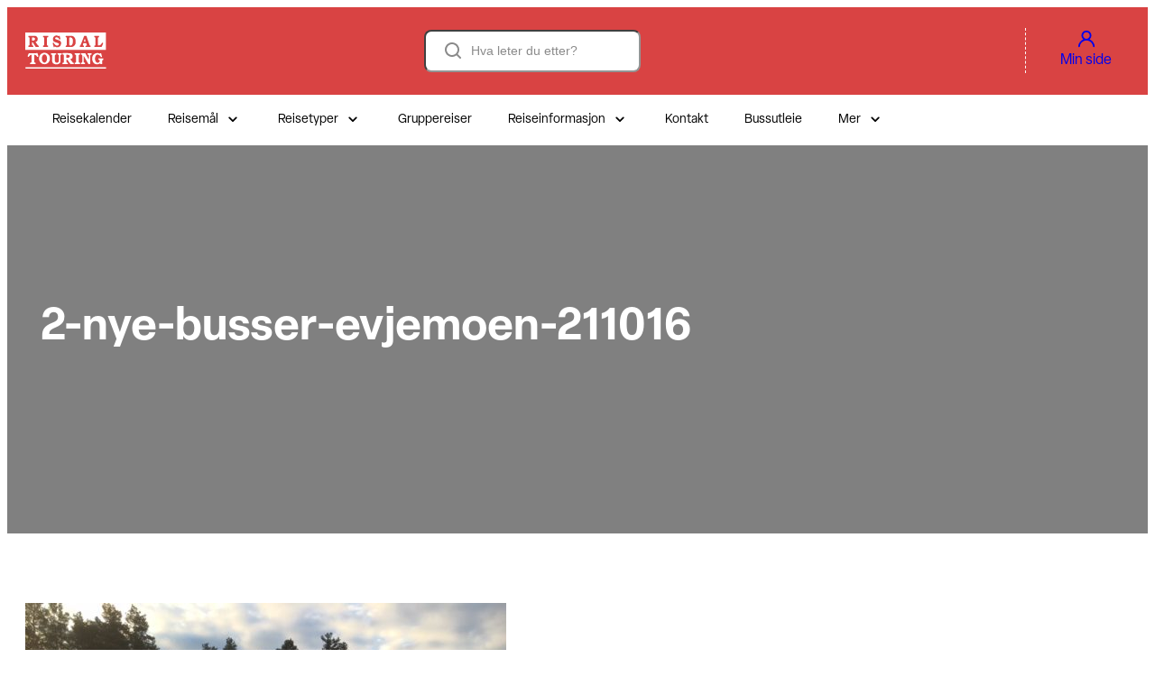

--- FILE ---
content_type: text/html; charset=UTF-8
request_url: https://touring.no/lei-buss/bussutleie/2-nye-busser-evjemoen-211016/
body_size: 17319
content:
<!DOCTYPE html>
<html lang="nb-NO">
<head>
	<meta charset="UTF-8" />
	<script>
window.APTUM_BLOCKS = {"assetsDistPath":"https:\/\/touring.no\/wp-content\/plugins\/aptum-blocks\/dist\/"};
</script>
<script>
window.SITE_PLUGIN = {"assetsDistPath":"https:\/\/touring.no\/wp-content\/plugins\/site\/dist\/"};
</script>
<meta name="viewport" content="width=device-width, initial-scale=1" />
<meta name='robots' content='index, follow, max-image-preview:large, max-snippet:-1, max-video-preview:-1' />

	<!-- This site is optimized with the Yoast SEO plugin v26.7 - https://yoast.com/wordpress/plugins/seo/ -->
	<link rel="canonical" href="https://touring.no/lei-buss/bussutleie/2-nye-busser-evjemoen-211016/" />
	<meta property="og:locale" content="nb_NO" />
	<meta property="og:type" content="article" />
	<meta property="og:title" content="2-nye-busser-evjemoen-211016 - Risdal Touring" />
	<meta property="og:url" content="https://touring.no/lei-buss/bussutleie/2-nye-busser-evjemoen-211016/" />
	<meta property="og:site_name" content="Risdal Touring" />
	<meta property="og:image" content="https://touring.no/lei-buss/bussutleie/2-nye-busser-evjemoen-211016" />
	<meta property="og:image:width" content="640" />
	<meta property="og:image:height" content="480" />
	<meta property="og:image:type" content="image/jpeg" />
	<meta name="twitter:card" content="summary_large_image" />
	<script type="application/ld+json" class="yoast-schema-graph">{"@context":"https://schema.org","@graph":[{"@type":"WebPage","@id":"https://touring.no/lei-buss/bussutleie/2-nye-busser-evjemoen-211016/","url":"https://touring.no/lei-buss/bussutleie/2-nye-busser-evjemoen-211016/","name":"2-nye-busser-evjemoen-211016 - Risdal Touring","isPartOf":{"@id":"https://touring.no/#website"},"primaryImageOfPage":{"@id":"https://touring.no/lei-buss/bussutleie/2-nye-busser-evjemoen-211016/#primaryimage"},"image":{"@id":"https://touring.no/lei-buss/bussutleie/2-nye-busser-evjemoen-211016/#primaryimage"},"thumbnailUrl":"https://d2im8jrr54be60.cloudfront.net/wp-content/uploads/2016/11/11151608/2-nye-busser-evjemoen-211016.jpg","datePublished":"2016-12-16T09:01:57+00:00","breadcrumb":{"@id":"https://touring.no/lei-buss/bussutleie/2-nye-busser-evjemoen-211016/#breadcrumb"},"inLanguage":"nb-NO","potentialAction":[{"@type":"ReadAction","target":["https://touring.no/lei-buss/bussutleie/2-nye-busser-evjemoen-211016/"]}]},{"@type":"ImageObject","inLanguage":"nb-NO","@id":"https://touring.no/lei-buss/bussutleie/2-nye-busser-evjemoen-211016/#primaryimage","url":"https://d2im8jrr54be60.cloudfront.net/wp-content/uploads/2016/11/11151608/2-nye-busser-evjemoen-211016.jpg","contentUrl":"https://d2im8jrr54be60.cloudfront.net/wp-content/uploads/2016/11/11151608/2-nye-busser-evjemoen-211016.jpg","width":640,"height":480},{"@type":"BreadcrumbList","@id":"https://touring.no/lei-buss/bussutleie/2-nye-busser-evjemoen-211016/#breadcrumb","itemListElement":[{"@type":"ListItem","position":1,"name":"Hjem","item":"https://touring.no/"},{"@type":"ListItem","position":2,"name":"Lei buss","item":"https://touring.no/lei-buss/"},{"@type":"ListItem","position":3,"name":"Bussutleie","item":"https://touring.no/lei-buss/bussutleie/"},{"@type":"ListItem","position":4,"name":"2-nye-busser-evjemoen-211016"}]},{"@type":"WebSite","@id":"https://touring.no/#website","url":"https://touring.no/","name":"Risdal Touring","description":"en av Norges ledende turoperatører","publisher":{"@id":"https://touring.no/#organization"},"potentialAction":[{"@type":"SearchAction","target":{"@type":"EntryPoint","urlTemplate":"https://touring.no/?s={search_term_string}"},"query-input":{"@type":"PropertyValueSpecification","valueRequired":true,"valueName":"search_term_string"}}],"inLanguage":"nb-NO"},{"@type":"Organization","@id":"https://touring.no/#organization","name":"Risdal Touring","url":"https://touring.no/","logo":{"@type":"ImageObject","inLanguage":"nb-NO","@id":"https://touring.no/#/schema/logo/image/","url":"https://d2im8jrr54be60.cloudfront.net/wp-content/uploads/2024/04/29140912/rt-vertical-white.svg","contentUrl":"https://d2im8jrr54be60.cloudfront.net/wp-content/uploads/2024/04/29140912/rt-vertical-white.svg","width":295,"height":131,"caption":"Risdal Touring"},"image":{"@id":"https://touring.no/#/schema/logo/image/"}}]}</script>
	<!-- / Yoast SEO plugin. -->


<title>2-nye-busser-evjemoen-211016 - Risdal Touring</title>
<link rel='dns-prefetch' href='//www.googletagmanager.com' />
<link rel='dns-prefetch' href='//use.typekit.net' />
<link rel="alternate" type="application/rss+xml" title="Risdal Touring &raquo; strøm" href="https://touring.no/feed/" />
<link rel="alternate" type="application/rss+xml" title="Risdal Touring &raquo; kommentarstrøm" href="https://touring.no/comments/feed/" />
<link rel="alternate" title="oEmbed (JSON)" type="application/json+oembed" href="https://touring.no/wp-json/oembed/1.0/embed?url=https%3A%2F%2Ftouring.no%2Flei-buss%2Fbussutleie%2F2-nye-busser-evjemoen-211016%2F" />
<link rel="alternate" title="oEmbed (XML)" type="text/xml+oembed" href="https://touring.no/wp-json/oembed/1.0/embed?url=https%3A%2F%2Ftouring.no%2Flei-buss%2Fbussutleie%2F2-nye-busser-evjemoen-211016%2F&#038;format=xml" />
<style id='wp-img-auto-sizes-contain-inline-css'>
img:is([sizes=auto i],[sizes^="auto," i]){contain-intrinsic-size:3000px 1500px}
/*# sourceURL=wp-img-auto-sizes-contain-inline-css */
</style>
<style id='wp-block-site-logo-inline-css'>
.wp-block-site-logo{box-sizing:border-box;line-height:0}.wp-block-site-logo a{display:inline-block;line-height:0}.wp-block-site-logo.is-default-size img{height:auto;width:120px}.wp-block-site-logo img{height:auto;max-width:100%}.wp-block-site-logo a,.wp-block-site-logo img{border-radius:inherit}.wp-block-site-logo.aligncenter{margin-left:auto;margin-right:auto;text-align:center}:root :where(.wp-block-site-logo.is-style-rounded){border-radius:9999px}
/*# sourceURL=https://touring.no/wp-includes/blocks/site-logo/style.min.css */
</style>
<style id='wp-block-group-inline-css'>
.wp-block-group{box-sizing:border-box}:where(.wp-block-group.wp-block-group-is-layout-constrained){position:relative}
/*# sourceURL=https://touring.no/wp-includes/blocks/group/style.min.css */
</style>
<style id='wp-block-search-inline-css'>
.wp-block-search__button{margin-left:10px;word-break:normal}.wp-block-search__button.has-icon{line-height:0}.wp-block-search__button svg{height:1.25em;min-height:24px;min-width:24px;width:1.25em;fill:currentColor;vertical-align:text-bottom}:where(.wp-block-search__button){border:1px solid #ccc;padding:6px 10px}.wp-block-search__inside-wrapper{display:flex;flex:auto;flex-wrap:nowrap;max-width:100%}.wp-block-search__label{width:100%}.wp-block-search.wp-block-search__button-only .wp-block-search__button{box-sizing:border-box;display:flex;flex-shrink:0;justify-content:center;margin-left:0;max-width:100%}.wp-block-search.wp-block-search__button-only .wp-block-search__inside-wrapper{min-width:0!important;transition-property:width}.wp-block-search.wp-block-search__button-only .wp-block-search__input{flex-basis:100%;transition-duration:.3s}.wp-block-search.wp-block-search__button-only.wp-block-search__searchfield-hidden,.wp-block-search.wp-block-search__button-only.wp-block-search__searchfield-hidden .wp-block-search__inside-wrapper{overflow:hidden}.wp-block-search.wp-block-search__button-only.wp-block-search__searchfield-hidden .wp-block-search__input{border-left-width:0!important;border-right-width:0!important;flex-basis:0;flex-grow:0;margin:0;min-width:0!important;padding-left:0!important;padding-right:0!important;width:0!important}:where(.wp-block-search__input){appearance:none;border:1px solid #949494;flex-grow:1;font-family:inherit;font-size:inherit;font-style:inherit;font-weight:inherit;letter-spacing:inherit;line-height:inherit;margin-left:0;margin-right:0;min-width:3rem;padding:8px;text-decoration:unset!important;text-transform:inherit}:where(.wp-block-search__button-inside .wp-block-search__inside-wrapper){background-color:#fff;border:1px solid #949494;box-sizing:border-box;padding:4px}:where(.wp-block-search__button-inside .wp-block-search__inside-wrapper) .wp-block-search__input{border:none;border-radius:0;padding:0 4px}:where(.wp-block-search__button-inside .wp-block-search__inside-wrapper) .wp-block-search__input:focus{outline:none}:where(.wp-block-search__button-inside .wp-block-search__inside-wrapper) :where(.wp-block-search__button){padding:4px 8px}.wp-block-search.aligncenter .wp-block-search__inside-wrapper{margin:auto}.wp-block[data-align=right] .wp-block-search.wp-block-search__button-only .wp-block-search__inside-wrapper{float:right}
/*# sourceURL=https://touring.no/wp-includes/blocks/search/style.min.css */
</style>
<style id='wp-block-paragraph-inline-css'>
.is-small-text{font-size:.875em}.is-regular-text{font-size:1em}.is-large-text{font-size:2.25em}.is-larger-text{font-size:3em}.has-drop-cap:not(:focus):first-letter{float:left;font-size:8.4em;font-style:normal;font-weight:100;line-height:.68;margin:.05em .1em 0 0;text-transform:uppercase}body.rtl .has-drop-cap:not(:focus):first-letter{float:none;margin-left:.1em}p.has-drop-cap.has-background{overflow:hidden}:root :where(p.has-background){padding:1.25em 2.375em}:where(p.has-text-color:not(.has-link-color)) a{color:inherit}p.has-text-align-left[style*="writing-mode:vertical-lr"],p.has-text-align-right[style*="writing-mode:vertical-rl"]{rotate:180deg}
/*# sourceURL=https://touring.no/wp-includes/blocks/paragraph/style.min.css */
</style>
<style id='wp-block-details-inline-css'>
.wp-block-details{box-sizing:border-box}.wp-block-details summary{cursor:pointer}
/*# sourceURL=https://touring.no/wp-includes/blocks/details/style.min.css */
</style>
<style id='wp-block-post-title-inline-css'>
.wp-block-post-title{box-sizing:border-box;word-break:break-word}.wp-block-post-title :where(a){display:inline-block;font-family:inherit;font-size:inherit;font-style:inherit;font-weight:inherit;letter-spacing:inherit;line-height:inherit;text-decoration:inherit}
/*# sourceURL=https://touring.no/wp-includes/blocks/post-title/style.min.css */
</style>
<link rel='stylesheet' id='wp-block-cover-css' href='https://touring.no/wp-includes/blocks/cover/style.min.css?ver=6.9' media='all' />
<style id='wp-block-post-content-inline-css'>
.wp-block-post-content{display:flow-root}
/*# sourceURL=https://touring.no/wp-includes/blocks/post-content/style.min.css */
</style>
<style id='wp-block-columns-inline-css'>
.wp-block-columns{box-sizing:border-box;display:flex;flex-wrap:wrap!important}@media (min-width:782px){.wp-block-columns{flex-wrap:nowrap!important}}.wp-block-columns{align-items:normal!important}.wp-block-columns.are-vertically-aligned-top{align-items:flex-start}.wp-block-columns.are-vertically-aligned-center{align-items:center}.wp-block-columns.are-vertically-aligned-bottom{align-items:flex-end}@media (max-width:781px){.wp-block-columns:not(.is-not-stacked-on-mobile)>.wp-block-column{flex-basis:100%!important}}@media (min-width:782px){.wp-block-columns:not(.is-not-stacked-on-mobile)>.wp-block-column{flex-basis:0;flex-grow:1}.wp-block-columns:not(.is-not-stacked-on-mobile)>.wp-block-column[style*=flex-basis]{flex-grow:0}}.wp-block-columns.is-not-stacked-on-mobile{flex-wrap:nowrap!important}.wp-block-columns.is-not-stacked-on-mobile>.wp-block-column{flex-basis:0;flex-grow:1}.wp-block-columns.is-not-stacked-on-mobile>.wp-block-column[style*=flex-basis]{flex-grow:0}:where(.wp-block-columns){margin-bottom:1.75em}:where(.wp-block-columns.has-background){padding:1.25em 2.375em}.wp-block-column{flex-grow:1;min-width:0;overflow-wrap:break-word;word-break:break-word}.wp-block-column.is-vertically-aligned-top{align-self:flex-start}.wp-block-column.is-vertically-aligned-center{align-self:center}.wp-block-column.is-vertically-aligned-bottom{align-self:flex-end}.wp-block-column.is-vertically-aligned-stretch{align-self:stretch}.wp-block-column.is-vertically-aligned-bottom,.wp-block-column.is-vertically-aligned-center,.wp-block-column.is-vertically-aligned-top{width:100%}
/*# sourceURL=https://touring.no/wp-includes/blocks/columns/style.min.css */
</style>
<style id='wp-block-image-inline-css'>
.wp-block-image>a,.wp-block-image>figure>a{display:inline-block}.wp-block-image img{box-sizing:border-box;height:auto;max-width:100%;vertical-align:bottom}@media not (prefers-reduced-motion){.wp-block-image img.hide{visibility:hidden}.wp-block-image img.show{animation:show-content-image .4s}}.wp-block-image[style*=border-radius] img,.wp-block-image[style*=border-radius]>a{border-radius:inherit}.wp-block-image.has-custom-border img{box-sizing:border-box}.wp-block-image.aligncenter{text-align:center}.wp-block-image.alignfull>a,.wp-block-image.alignwide>a{width:100%}.wp-block-image.alignfull img,.wp-block-image.alignwide img{height:auto;width:100%}.wp-block-image .aligncenter,.wp-block-image .alignleft,.wp-block-image .alignright,.wp-block-image.aligncenter,.wp-block-image.alignleft,.wp-block-image.alignright{display:table}.wp-block-image .aligncenter>figcaption,.wp-block-image .alignleft>figcaption,.wp-block-image .alignright>figcaption,.wp-block-image.aligncenter>figcaption,.wp-block-image.alignleft>figcaption,.wp-block-image.alignright>figcaption{caption-side:bottom;display:table-caption}.wp-block-image .alignleft{float:left;margin:.5em 1em .5em 0}.wp-block-image .alignright{float:right;margin:.5em 0 .5em 1em}.wp-block-image .aligncenter{margin-left:auto;margin-right:auto}.wp-block-image :where(figcaption){margin-bottom:1em;margin-top:.5em}.wp-block-image.is-style-circle-mask img{border-radius:9999px}@supports ((-webkit-mask-image:none) or (mask-image:none)) or (-webkit-mask-image:none){.wp-block-image.is-style-circle-mask img{border-radius:0;-webkit-mask-image:url('data:image/svg+xml;utf8,<svg viewBox="0 0 100 100" xmlns="http://www.w3.org/2000/svg"><circle cx="50" cy="50" r="50"/></svg>');mask-image:url('data:image/svg+xml;utf8,<svg viewBox="0 0 100 100" xmlns="http://www.w3.org/2000/svg"><circle cx="50" cy="50" r="50"/></svg>');mask-mode:alpha;-webkit-mask-position:center;mask-position:center;-webkit-mask-repeat:no-repeat;mask-repeat:no-repeat;-webkit-mask-size:contain;mask-size:contain}}:root :where(.wp-block-image.is-style-rounded img,.wp-block-image .is-style-rounded img){border-radius:9999px}.wp-block-image figure{margin:0}.wp-lightbox-container{display:flex;flex-direction:column;position:relative}.wp-lightbox-container img{cursor:zoom-in}.wp-lightbox-container img:hover+button{opacity:1}.wp-lightbox-container button{align-items:center;backdrop-filter:blur(16px) saturate(180%);background-color:#5a5a5a40;border:none;border-radius:4px;cursor:zoom-in;display:flex;height:20px;justify-content:center;opacity:0;padding:0;position:absolute;right:16px;text-align:center;top:16px;width:20px;z-index:100}@media not (prefers-reduced-motion){.wp-lightbox-container button{transition:opacity .2s ease}}.wp-lightbox-container button:focus-visible{outline:3px auto #5a5a5a40;outline:3px auto -webkit-focus-ring-color;outline-offset:3px}.wp-lightbox-container button:hover{cursor:pointer;opacity:1}.wp-lightbox-container button:focus{opacity:1}.wp-lightbox-container button:focus,.wp-lightbox-container button:hover,.wp-lightbox-container button:not(:hover):not(:active):not(.has-background){background-color:#5a5a5a40;border:none}.wp-lightbox-overlay{box-sizing:border-box;cursor:zoom-out;height:100vh;left:0;overflow:hidden;position:fixed;top:0;visibility:hidden;width:100%;z-index:100000}.wp-lightbox-overlay .close-button{align-items:center;cursor:pointer;display:flex;justify-content:center;min-height:40px;min-width:40px;padding:0;position:absolute;right:calc(env(safe-area-inset-right) + 16px);top:calc(env(safe-area-inset-top) + 16px);z-index:5000000}.wp-lightbox-overlay .close-button:focus,.wp-lightbox-overlay .close-button:hover,.wp-lightbox-overlay .close-button:not(:hover):not(:active):not(.has-background){background:none;border:none}.wp-lightbox-overlay .lightbox-image-container{height:var(--wp--lightbox-container-height);left:50%;overflow:hidden;position:absolute;top:50%;transform:translate(-50%,-50%);transform-origin:top left;width:var(--wp--lightbox-container-width);z-index:9999999999}.wp-lightbox-overlay .wp-block-image{align-items:center;box-sizing:border-box;display:flex;height:100%;justify-content:center;margin:0;position:relative;transform-origin:0 0;width:100%;z-index:3000000}.wp-lightbox-overlay .wp-block-image img{height:var(--wp--lightbox-image-height);min-height:var(--wp--lightbox-image-height);min-width:var(--wp--lightbox-image-width);width:var(--wp--lightbox-image-width)}.wp-lightbox-overlay .wp-block-image figcaption{display:none}.wp-lightbox-overlay button{background:none;border:none}.wp-lightbox-overlay .scrim{background-color:#fff;height:100%;opacity:.9;position:absolute;width:100%;z-index:2000000}.wp-lightbox-overlay.active{visibility:visible}@media not (prefers-reduced-motion){.wp-lightbox-overlay.active{animation:turn-on-visibility .25s both}.wp-lightbox-overlay.active img{animation:turn-on-visibility .35s both}.wp-lightbox-overlay.show-closing-animation:not(.active){animation:turn-off-visibility .35s both}.wp-lightbox-overlay.show-closing-animation:not(.active) img{animation:turn-off-visibility .25s both}.wp-lightbox-overlay.zoom.active{animation:none;opacity:1;visibility:visible}.wp-lightbox-overlay.zoom.active .lightbox-image-container{animation:lightbox-zoom-in .4s}.wp-lightbox-overlay.zoom.active .lightbox-image-container img{animation:none}.wp-lightbox-overlay.zoom.active .scrim{animation:turn-on-visibility .4s forwards}.wp-lightbox-overlay.zoom.show-closing-animation:not(.active){animation:none}.wp-lightbox-overlay.zoom.show-closing-animation:not(.active) .lightbox-image-container{animation:lightbox-zoom-out .4s}.wp-lightbox-overlay.zoom.show-closing-animation:not(.active) .lightbox-image-container img{animation:none}.wp-lightbox-overlay.zoom.show-closing-animation:not(.active) .scrim{animation:turn-off-visibility .4s forwards}}@keyframes show-content-image{0%{visibility:hidden}99%{visibility:hidden}to{visibility:visible}}@keyframes turn-on-visibility{0%{opacity:0}to{opacity:1}}@keyframes turn-off-visibility{0%{opacity:1;visibility:visible}99%{opacity:0;visibility:visible}to{opacity:0;visibility:hidden}}@keyframes lightbox-zoom-in{0%{transform:translate(calc((-100vw + var(--wp--lightbox-scrollbar-width))/2 + var(--wp--lightbox-initial-left-position)),calc(-50vh + var(--wp--lightbox-initial-top-position))) scale(var(--wp--lightbox-scale))}to{transform:translate(-50%,-50%) scale(1)}}@keyframes lightbox-zoom-out{0%{transform:translate(-50%,-50%) scale(1);visibility:visible}99%{visibility:visible}to{transform:translate(calc((-100vw + var(--wp--lightbox-scrollbar-width))/2 + var(--wp--lightbox-initial-left-position)),calc(-50vh + var(--wp--lightbox-initial-top-position))) scale(var(--wp--lightbox-scale));visibility:hidden}}
/*# sourceURL=https://touring.no/wp-includes/blocks/image/style.min.css */
</style>
<style id='wp-block-heading-inline-css'>
h1:where(.wp-block-heading).has-background,h2:where(.wp-block-heading).has-background,h3:where(.wp-block-heading).has-background,h4:where(.wp-block-heading).has-background,h5:where(.wp-block-heading).has-background,h6:where(.wp-block-heading).has-background{padding:1.25em 2.375em}h1.has-text-align-left[style*=writing-mode]:where([style*=vertical-lr]),h1.has-text-align-right[style*=writing-mode]:where([style*=vertical-rl]),h2.has-text-align-left[style*=writing-mode]:where([style*=vertical-lr]),h2.has-text-align-right[style*=writing-mode]:where([style*=vertical-rl]),h3.has-text-align-left[style*=writing-mode]:where([style*=vertical-lr]),h3.has-text-align-right[style*=writing-mode]:where([style*=vertical-rl]),h4.has-text-align-left[style*=writing-mode]:where([style*=vertical-lr]),h4.has-text-align-right[style*=writing-mode]:where([style*=vertical-rl]),h5.has-text-align-left[style*=writing-mode]:where([style*=vertical-lr]),h5.has-text-align-right[style*=writing-mode]:where([style*=vertical-rl]),h6.has-text-align-left[style*=writing-mode]:where([style*=vertical-lr]),h6.has-text-align-right[style*=writing-mode]:where([style*=vertical-rl]){rotate:180deg}
/*# sourceURL=https://touring.no/wp-includes/blocks/heading/style.min.css */
</style>
<style id='wp-block-separator-inline-css'>
@charset "UTF-8";.wp-block-separator{border:none;border-top:2px solid}:root :where(.wp-block-separator.is-style-dots){height:auto;line-height:1;text-align:center}:root :where(.wp-block-separator.is-style-dots):before{color:currentColor;content:"···";font-family:serif;font-size:1.5em;letter-spacing:2em;padding-left:2em}.wp-block-separator.is-style-dots{background:none!important;border:none!important}
/*# sourceURL=https://touring.no/wp-includes/blocks/separator/style.min.css */
</style>
<style id='wp-block-social-links-inline-css'>
.wp-block-social-links{background:none;box-sizing:border-box;margin-left:0;padding-left:0;padding-right:0;text-indent:0}.wp-block-social-links .wp-social-link a,.wp-block-social-links .wp-social-link a:hover{border-bottom:0;box-shadow:none;text-decoration:none}.wp-block-social-links .wp-social-link svg{height:1em;width:1em}.wp-block-social-links .wp-social-link span:not(.screen-reader-text){font-size:.65em;margin-left:.5em;margin-right:.5em}.wp-block-social-links.has-small-icon-size{font-size:16px}.wp-block-social-links,.wp-block-social-links.has-normal-icon-size{font-size:24px}.wp-block-social-links.has-large-icon-size{font-size:36px}.wp-block-social-links.has-huge-icon-size{font-size:48px}.wp-block-social-links.aligncenter{display:flex;justify-content:center}.wp-block-social-links.alignright{justify-content:flex-end}.wp-block-social-link{border-radius:9999px;display:block}@media not (prefers-reduced-motion){.wp-block-social-link{transition:transform .1s ease}}.wp-block-social-link{height:auto}.wp-block-social-link a{align-items:center;display:flex;line-height:0}.wp-block-social-link:hover{transform:scale(1.1)}.wp-block-social-links .wp-block-social-link.wp-social-link{display:inline-block;margin:0;padding:0}.wp-block-social-links .wp-block-social-link.wp-social-link .wp-block-social-link-anchor,.wp-block-social-links .wp-block-social-link.wp-social-link .wp-block-social-link-anchor svg,.wp-block-social-links .wp-block-social-link.wp-social-link .wp-block-social-link-anchor:active,.wp-block-social-links .wp-block-social-link.wp-social-link .wp-block-social-link-anchor:hover,.wp-block-social-links .wp-block-social-link.wp-social-link .wp-block-social-link-anchor:visited{color:currentColor;fill:currentColor}:where(.wp-block-social-links:not(.is-style-logos-only)) .wp-social-link{background-color:#f0f0f0;color:#444}:where(.wp-block-social-links:not(.is-style-logos-only)) .wp-social-link-amazon{background-color:#f90;color:#fff}:where(.wp-block-social-links:not(.is-style-logos-only)) .wp-social-link-bandcamp{background-color:#1ea0c3;color:#fff}:where(.wp-block-social-links:not(.is-style-logos-only)) .wp-social-link-behance{background-color:#0757fe;color:#fff}:where(.wp-block-social-links:not(.is-style-logos-only)) .wp-social-link-bluesky{background-color:#0a7aff;color:#fff}:where(.wp-block-social-links:not(.is-style-logos-only)) .wp-social-link-codepen{background-color:#1e1f26;color:#fff}:where(.wp-block-social-links:not(.is-style-logos-only)) .wp-social-link-deviantart{background-color:#02e49b;color:#fff}:where(.wp-block-social-links:not(.is-style-logos-only)) .wp-social-link-discord{background-color:#5865f2;color:#fff}:where(.wp-block-social-links:not(.is-style-logos-only)) .wp-social-link-dribbble{background-color:#e94c89;color:#fff}:where(.wp-block-social-links:not(.is-style-logos-only)) .wp-social-link-dropbox{background-color:#4280ff;color:#fff}:where(.wp-block-social-links:not(.is-style-logos-only)) .wp-social-link-etsy{background-color:#f45800;color:#fff}:where(.wp-block-social-links:not(.is-style-logos-only)) .wp-social-link-facebook{background-color:#0866ff;color:#fff}:where(.wp-block-social-links:not(.is-style-logos-only)) .wp-social-link-fivehundredpx{background-color:#000;color:#fff}:where(.wp-block-social-links:not(.is-style-logos-only)) .wp-social-link-flickr{background-color:#0461dd;color:#fff}:where(.wp-block-social-links:not(.is-style-logos-only)) .wp-social-link-foursquare{background-color:#e65678;color:#fff}:where(.wp-block-social-links:not(.is-style-logos-only)) .wp-social-link-github{background-color:#24292d;color:#fff}:where(.wp-block-social-links:not(.is-style-logos-only)) .wp-social-link-goodreads{background-color:#eceadd;color:#382110}:where(.wp-block-social-links:not(.is-style-logos-only)) .wp-social-link-google{background-color:#ea4434;color:#fff}:where(.wp-block-social-links:not(.is-style-logos-only)) .wp-social-link-gravatar{background-color:#1d4fc4;color:#fff}:where(.wp-block-social-links:not(.is-style-logos-only)) .wp-social-link-instagram{background-color:#f00075;color:#fff}:where(.wp-block-social-links:not(.is-style-logos-only)) .wp-social-link-lastfm{background-color:#e21b24;color:#fff}:where(.wp-block-social-links:not(.is-style-logos-only)) .wp-social-link-linkedin{background-color:#0d66c2;color:#fff}:where(.wp-block-social-links:not(.is-style-logos-only)) .wp-social-link-mastodon{background-color:#3288d4;color:#fff}:where(.wp-block-social-links:not(.is-style-logos-only)) .wp-social-link-medium{background-color:#000;color:#fff}:where(.wp-block-social-links:not(.is-style-logos-only)) .wp-social-link-meetup{background-color:#f6405f;color:#fff}:where(.wp-block-social-links:not(.is-style-logos-only)) .wp-social-link-patreon{background-color:#000;color:#fff}:where(.wp-block-social-links:not(.is-style-logos-only)) .wp-social-link-pinterest{background-color:#e60122;color:#fff}:where(.wp-block-social-links:not(.is-style-logos-only)) .wp-social-link-pocket{background-color:#ef4155;color:#fff}:where(.wp-block-social-links:not(.is-style-logos-only)) .wp-social-link-reddit{background-color:#ff4500;color:#fff}:where(.wp-block-social-links:not(.is-style-logos-only)) .wp-social-link-skype{background-color:#0478d7;color:#fff}:where(.wp-block-social-links:not(.is-style-logos-only)) .wp-social-link-snapchat{background-color:#fefc00;color:#fff;stroke:#000}:where(.wp-block-social-links:not(.is-style-logos-only)) .wp-social-link-soundcloud{background-color:#ff5600;color:#fff}:where(.wp-block-social-links:not(.is-style-logos-only)) .wp-social-link-spotify{background-color:#1bd760;color:#fff}:where(.wp-block-social-links:not(.is-style-logos-only)) .wp-social-link-telegram{background-color:#2aabee;color:#fff}:where(.wp-block-social-links:not(.is-style-logos-only)) .wp-social-link-threads{background-color:#000;color:#fff}:where(.wp-block-social-links:not(.is-style-logos-only)) .wp-social-link-tiktok{background-color:#000;color:#fff}:where(.wp-block-social-links:not(.is-style-logos-only)) .wp-social-link-tumblr{background-color:#011835;color:#fff}:where(.wp-block-social-links:not(.is-style-logos-only)) .wp-social-link-twitch{background-color:#6440a4;color:#fff}:where(.wp-block-social-links:not(.is-style-logos-only)) .wp-social-link-twitter{background-color:#1da1f2;color:#fff}:where(.wp-block-social-links:not(.is-style-logos-only)) .wp-social-link-vimeo{background-color:#1eb7ea;color:#fff}:where(.wp-block-social-links:not(.is-style-logos-only)) .wp-social-link-vk{background-color:#4680c2;color:#fff}:where(.wp-block-social-links:not(.is-style-logos-only)) .wp-social-link-wordpress{background-color:#3499cd;color:#fff}:where(.wp-block-social-links:not(.is-style-logos-only)) .wp-social-link-whatsapp{background-color:#25d366;color:#fff}:where(.wp-block-social-links:not(.is-style-logos-only)) .wp-social-link-x{background-color:#000;color:#fff}:where(.wp-block-social-links:not(.is-style-logos-only)) .wp-social-link-yelp{background-color:#d32422;color:#fff}:where(.wp-block-social-links:not(.is-style-logos-only)) .wp-social-link-youtube{background-color:red;color:#fff}:where(.wp-block-social-links.is-style-logos-only) .wp-social-link{background:none}:where(.wp-block-social-links.is-style-logos-only) .wp-social-link svg{height:1.25em;width:1.25em}:where(.wp-block-social-links.is-style-logos-only) .wp-social-link-amazon{color:#f90}:where(.wp-block-social-links.is-style-logos-only) .wp-social-link-bandcamp{color:#1ea0c3}:where(.wp-block-social-links.is-style-logos-only) .wp-social-link-behance{color:#0757fe}:where(.wp-block-social-links.is-style-logos-only) .wp-social-link-bluesky{color:#0a7aff}:where(.wp-block-social-links.is-style-logos-only) .wp-social-link-codepen{color:#1e1f26}:where(.wp-block-social-links.is-style-logos-only) .wp-social-link-deviantart{color:#02e49b}:where(.wp-block-social-links.is-style-logos-only) .wp-social-link-discord{color:#5865f2}:where(.wp-block-social-links.is-style-logos-only) .wp-social-link-dribbble{color:#e94c89}:where(.wp-block-social-links.is-style-logos-only) .wp-social-link-dropbox{color:#4280ff}:where(.wp-block-social-links.is-style-logos-only) .wp-social-link-etsy{color:#f45800}:where(.wp-block-social-links.is-style-logos-only) .wp-social-link-facebook{color:#0866ff}:where(.wp-block-social-links.is-style-logos-only) .wp-social-link-fivehundredpx{color:#000}:where(.wp-block-social-links.is-style-logos-only) .wp-social-link-flickr{color:#0461dd}:where(.wp-block-social-links.is-style-logos-only) .wp-social-link-foursquare{color:#e65678}:where(.wp-block-social-links.is-style-logos-only) .wp-social-link-github{color:#24292d}:where(.wp-block-social-links.is-style-logos-only) .wp-social-link-goodreads{color:#382110}:where(.wp-block-social-links.is-style-logos-only) .wp-social-link-google{color:#ea4434}:where(.wp-block-social-links.is-style-logos-only) .wp-social-link-gravatar{color:#1d4fc4}:where(.wp-block-social-links.is-style-logos-only) .wp-social-link-instagram{color:#f00075}:where(.wp-block-social-links.is-style-logos-only) .wp-social-link-lastfm{color:#e21b24}:where(.wp-block-social-links.is-style-logos-only) .wp-social-link-linkedin{color:#0d66c2}:where(.wp-block-social-links.is-style-logos-only) .wp-social-link-mastodon{color:#3288d4}:where(.wp-block-social-links.is-style-logos-only) .wp-social-link-medium{color:#000}:where(.wp-block-social-links.is-style-logos-only) .wp-social-link-meetup{color:#f6405f}:where(.wp-block-social-links.is-style-logos-only) .wp-social-link-patreon{color:#000}:where(.wp-block-social-links.is-style-logos-only) .wp-social-link-pinterest{color:#e60122}:where(.wp-block-social-links.is-style-logos-only) .wp-social-link-pocket{color:#ef4155}:where(.wp-block-social-links.is-style-logos-only) .wp-social-link-reddit{color:#ff4500}:where(.wp-block-social-links.is-style-logos-only) .wp-social-link-skype{color:#0478d7}:where(.wp-block-social-links.is-style-logos-only) .wp-social-link-snapchat{color:#fff;stroke:#000}:where(.wp-block-social-links.is-style-logos-only) .wp-social-link-soundcloud{color:#ff5600}:where(.wp-block-social-links.is-style-logos-only) .wp-social-link-spotify{color:#1bd760}:where(.wp-block-social-links.is-style-logos-only) .wp-social-link-telegram{color:#2aabee}:where(.wp-block-social-links.is-style-logos-only) .wp-social-link-threads{color:#000}:where(.wp-block-social-links.is-style-logos-only) .wp-social-link-tiktok{color:#000}:where(.wp-block-social-links.is-style-logos-only) .wp-social-link-tumblr{color:#011835}:where(.wp-block-social-links.is-style-logos-only) .wp-social-link-twitch{color:#6440a4}:where(.wp-block-social-links.is-style-logos-only) .wp-social-link-twitter{color:#1da1f2}:where(.wp-block-social-links.is-style-logos-only) .wp-social-link-vimeo{color:#1eb7ea}:where(.wp-block-social-links.is-style-logos-only) .wp-social-link-vk{color:#4680c2}:where(.wp-block-social-links.is-style-logos-only) .wp-social-link-whatsapp{color:#25d366}:where(.wp-block-social-links.is-style-logos-only) .wp-social-link-wordpress{color:#3499cd}:where(.wp-block-social-links.is-style-logos-only) .wp-social-link-x{color:#000}:where(.wp-block-social-links.is-style-logos-only) .wp-social-link-yelp{color:#d32422}:where(.wp-block-social-links.is-style-logos-only) .wp-social-link-youtube{color:red}.wp-block-social-links.is-style-pill-shape .wp-social-link{width:auto}:root :where(.wp-block-social-links .wp-social-link a){padding:.25em}:root :where(.wp-block-social-links.is-style-logos-only .wp-social-link a){padding:0}:root :where(.wp-block-social-links.is-style-pill-shape .wp-social-link a){padding-left:.6666666667em;padding-right:.6666666667em}.wp-block-social-links:not(.has-icon-color):not(.has-icon-background-color) .wp-social-link-snapchat .wp-block-social-link-label{color:#000}
/*# sourceURL=https://touring.no/wp-includes/blocks/social-links/style.min.css */
</style>
<style id='wp-emoji-styles-inline-css'>

	img.wp-smiley, img.emoji {
		display: inline !important;
		border: none !important;
		box-shadow: none !important;
		height: 1em !important;
		width: 1em !important;
		margin: 0 0.07em !important;
		vertical-align: -0.1em !important;
		background: none !important;
		padding: 0 !important;
	}
/*# sourceURL=wp-emoji-styles-inline-css */
</style>
<style id='wp-block-library-inline-css'>
:root{--wp-block-synced-color:#7a00df;--wp-block-synced-color--rgb:122,0,223;--wp-bound-block-color:var(--wp-block-synced-color);--wp-editor-canvas-background:#ddd;--wp-admin-theme-color:#007cba;--wp-admin-theme-color--rgb:0,124,186;--wp-admin-theme-color-darker-10:#006ba1;--wp-admin-theme-color-darker-10--rgb:0,107,160.5;--wp-admin-theme-color-darker-20:#005a87;--wp-admin-theme-color-darker-20--rgb:0,90,135;--wp-admin-border-width-focus:2px}@media (min-resolution:192dpi){:root{--wp-admin-border-width-focus:1.5px}}.wp-element-button{cursor:pointer}:root .has-very-light-gray-background-color{background-color:#eee}:root .has-very-dark-gray-background-color{background-color:#313131}:root .has-very-light-gray-color{color:#eee}:root .has-very-dark-gray-color{color:#313131}:root .has-vivid-green-cyan-to-vivid-cyan-blue-gradient-background{background:linear-gradient(135deg,#00d084,#0693e3)}:root .has-purple-crush-gradient-background{background:linear-gradient(135deg,#34e2e4,#4721fb 50%,#ab1dfe)}:root .has-hazy-dawn-gradient-background{background:linear-gradient(135deg,#faaca8,#dad0ec)}:root .has-subdued-olive-gradient-background{background:linear-gradient(135deg,#fafae1,#67a671)}:root .has-atomic-cream-gradient-background{background:linear-gradient(135deg,#fdd79a,#004a59)}:root .has-nightshade-gradient-background{background:linear-gradient(135deg,#330968,#31cdcf)}:root .has-midnight-gradient-background{background:linear-gradient(135deg,#020381,#2874fc)}:root{--wp--preset--font-size--normal:16px;--wp--preset--font-size--huge:42px}.has-regular-font-size{font-size:1em}.has-larger-font-size{font-size:2.625em}.has-normal-font-size{font-size:var(--wp--preset--font-size--normal)}.has-huge-font-size{font-size:var(--wp--preset--font-size--huge)}.has-text-align-center{text-align:center}.has-text-align-left{text-align:left}.has-text-align-right{text-align:right}.has-fit-text{white-space:nowrap!important}#end-resizable-editor-section{display:none}.aligncenter{clear:both}.items-justified-left{justify-content:flex-start}.items-justified-center{justify-content:center}.items-justified-right{justify-content:flex-end}.items-justified-space-between{justify-content:space-between}.screen-reader-text{border:0;clip-path:inset(50%);height:1px;margin:-1px;overflow:hidden;padding:0;position:absolute;width:1px;word-wrap:normal!important}.screen-reader-text:focus{background-color:#ddd;clip-path:none;color:#444;display:block;font-size:1em;height:auto;left:5px;line-height:normal;padding:15px 23px 14px;text-decoration:none;top:5px;width:auto;z-index:100000}html :where(.has-border-color){border-style:solid}html :where([style*=border-top-color]){border-top-style:solid}html :where([style*=border-right-color]){border-right-style:solid}html :where([style*=border-bottom-color]){border-bottom-style:solid}html :where([style*=border-left-color]){border-left-style:solid}html :where([style*=border-width]){border-style:solid}html :where([style*=border-top-width]){border-top-style:solid}html :where([style*=border-right-width]){border-right-style:solid}html :where([style*=border-bottom-width]){border-bottom-style:solid}html :where([style*=border-left-width]){border-left-style:solid}html :where(img[class*=wp-image-]){height:auto;max-width:100%}:where(figure){margin:0 0 1em}html :where(.is-position-sticky){--wp-admin--admin-bar--position-offset:var(--wp-admin--admin-bar--height,0px)}@media screen and (max-width:600px){html :where(.is-position-sticky){--wp-admin--admin-bar--position-offset:0px}}
/*# sourceURL=/wp-includes/css/dist/block-library/common.min.css */
</style>
<style id='global-styles-inline-css'>
:root{--wp--preset--aspect-ratio--square: 1;--wp--preset--aspect-ratio--4-3: 4/3;--wp--preset--aspect-ratio--3-4: 3/4;--wp--preset--aspect-ratio--3-2: 3/2;--wp--preset--aspect-ratio--2-3: 2/3;--wp--preset--aspect-ratio--16-9: 16/9;--wp--preset--aspect-ratio--9-16: 9/16;--wp--preset--color--black: #000000;--wp--preset--color--cyan-bluish-gray: #abb8c3;--wp--preset--color--white: #ffffff;--wp--preset--color--pale-pink: #f78da7;--wp--preset--color--vivid-red: #cf2e2e;--wp--preset--color--luminous-vivid-orange: #ff6900;--wp--preset--color--luminous-vivid-amber: #fcb900;--wp--preset--color--light-green-cyan: #7bdcb5;--wp--preset--color--vivid-green-cyan: #00d084;--wp--preset--color--pale-cyan-blue: #8ed1fc;--wp--preset--color--vivid-cyan-blue: #0693e3;--wp--preset--color--vivid-purple: #9b51e0;--wp--preset--color--primary: #D94343;--wp--preset--color--primary-muted: #FBEAEA;--wp--preset--color--primary-700: #AE3636;--wp--preset--color--secondary: #8B41F2;--wp--preset--color--grey-25: #FAFAFA;--wp--preset--color--grey-50: #F4F4F4;--wp--preset--color--grey-200: #D5D5D5;--wp--preset--color--grey-300: #BDBDBD;--wp--preset--color--grey-500: #8B8B8B;--wp--preset--gradient--vivid-cyan-blue-to-vivid-purple: linear-gradient(135deg,rgb(6,147,227) 0%,rgb(155,81,224) 100%);--wp--preset--gradient--light-green-cyan-to-vivid-green-cyan: linear-gradient(135deg,rgb(122,220,180) 0%,rgb(0,208,130) 100%);--wp--preset--gradient--luminous-vivid-amber-to-luminous-vivid-orange: linear-gradient(135deg,rgb(252,185,0) 0%,rgb(255,105,0) 100%);--wp--preset--gradient--luminous-vivid-orange-to-vivid-red: linear-gradient(135deg,rgb(255,105,0) 0%,rgb(207,46,46) 100%);--wp--preset--gradient--very-light-gray-to-cyan-bluish-gray: linear-gradient(135deg,rgb(238,238,238) 0%,rgb(169,184,195) 100%);--wp--preset--gradient--cool-to-warm-spectrum: linear-gradient(135deg,rgb(74,234,220) 0%,rgb(151,120,209) 20%,rgb(207,42,186) 40%,rgb(238,44,130) 60%,rgb(251,105,98) 80%,rgb(254,248,76) 100%);--wp--preset--gradient--blush-light-purple: linear-gradient(135deg,rgb(255,206,236) 0%,rgb(152,150,240) 100%);--wp--preset--gradient--blush-bordeaux: linear-gradient(135deg,rgb(254,205,165) 0%,rgb(254,45,45) 50%,rgb(107,0,62) 100%);--wp--preset--gradient--luminous-dusk: linear-gradient(135deg,rgb(255,203,112) 0%,rgb(199,81,192) 50%,rgb(65,88,208) 100%);--wp--preset--gradient--pale-ocean: linear-gradient(135deg,rgb(255,245,203) 0%,rgb(182,227,212) 50%,rgb(51,167,181) 100%);--wp--preset--gradient--electric-grass: linear-gradient(135deg,rgb(202,248,128) 0%,rgb(113,206,126) 100%);--wp--preset--gradient--midnight: linear-gradient(135deg,rgb(2,3,129) 0%,rgb(40,116,252) 100%);--wp--preset--font-size--small: clamp(0.875rem, 0.875rem + ((1vw - 0.2rem) * 0.204), 1rem);--wp--preset--font-size--medium: clamp(1rem, 1rem + ((1vw - 0.2rem) * 0.204), 1.125rem);--wp--preset--font-size--large: clamp(1.125rem, 1.125rem + ((1vw - 0.2rem) * 0.307), 1.3125rem);--wp--preset--font-size--x-large: clamp(1.25rem, 1.25rem + ((1vw - 0.2rem) * 0.511), 1.5625rem);--wp--preset--font-size--micro: clamp(0.625rem, 0.625rem + ((1vw - 0.2rem) * 0.204), 0.75rem);--wp--preset--font-size--tiny: clamp(0.8125rem, 0.813rem + ((1vw - 0.2rem) * 0.101), 0.875rem);--wp--preset--font-size--xx-large: clamp(1.5625rem, 1.563rem + ((1vw - 0.2rem) * 0.509), 1.875rem);--wp--preset--font-size--huge: clamp(1.75rem, 1.75rem + ((1vw - 0.2rem) * 0.408), 2rem);--wp--preset--font-size--gigantic: clamp(2rem, 2rem + ((1vw - 0.2rem) * 1.837), 3.125rem);--wp--preset--font-family--system-font: var(--global--font-family), sans-serif;--wp--preset--spacing--20: 0.44rem;--wp--preset--spacing--30: clamp(0.625rem, 0.625rem + ((1vw - 0.2rem) * 1.02), 1.25rem);--wp--preset--spacing--40: clamp(1.25rem, 1.25rem + ((1vw - 0.2rem) * 2.041), 2.5rem);--wp--preset--spacing--50: clamp(1.875rem, 1.875rem + ((1vw - 0.2rem) * 3.061), 3.75rem);--wp--preset--spacing--60: clamp(2.5rem, 2.5rem + ((1vw - 0.2rem) * 4.082), 5rem);--wp--preset--spacing--70: clamp(3.125rem, 3.125rem + ((1vw - 0.2rem) * 5.102), 6.25rem);--wp--preset--spacing--80: clamp(3.75rem, 3.75rem + ((1vw - 0.2rem) * 6.122), 7.5rem);--wp--preset--shadow--natural: 6px 6px 9px rgba(0, 0, 0, 0.2);--wp--preset--shadow--deep: 12px 12px 50px rgba(0, 0, 0, 0.4);--wp--preset--shadow--sharp: 6px 6px 0px rgba(0, 0, 0, 0.2);--wp--preset--shadow--outlined: 6px 6px 0px -3px rgb(255, 255, 255), 6px 6px rgb(0, 0, 0);--wp--preset--shadow--crisp: 6px 6px 0px rgb(0, 0, 0);--wp--custom--color--primary-dark: #D94343;--wp--custom--typography--line-height--normal: 1.7;--wp--custom--typography--line-height--tiny: 1.2;}:root { --wp--style--global--content-size: 860px;--wp--style--global--wide-size: 1300px; }:where(body) { margin: 0; }.wp-site-blocks { padding-top: var(--wp--style--root--padding-top); padding-bottom: var(--wp--style--root--padding-bottom); }.has-global-padding { padding-right: var(--wp--style--root--padding-right); padding-left: var(--wp--style--root--padding-left); }.has-global-padding > .alignfull { margin-right: calc(var(--wp--style--root--padding-right) * -1); margin-left: calc(var(--wp--style--root--padding-left) * -1); }.has-global-padding :where(:not(.alignfull.is-layout-flow) > .has-global-padding:not(.wp-block-block, .alignfull)) { padding-right: 0; padding-left: 0; }.has-global-padding :where(:not(.alignfull.is-layout-flow) > .has-global-padding:not(.wp-block-block, .alignfull)) > .alignfull { margin-left: 0; margin-right: 0; }.wp-site-blocks > .alignleft { float: left; margin-right: 2em; }.wp-site-blocks > .alignright { float: right; margin-left: 2em; }.wp-site-blocks > .aligncenter { justify-content: center; margin-left: auto; margin-right: auto; }:where(.wp-site-blocks) > * { margin-block-start: 1.5rem; margin-block-end: 0; }:where(.wp-site-blocks) > :first-child { margin-block-start: 0; }:where(.wp-site-blocks) > :last-child { margin-block-end: 0; }:root { --wp--style--block-gap: 1.5rem; }:root :where(.is-layout-flow) > :first-child{margin-block-start: 0;}:root :where(.is-layout-flow) > :last-child{margin-block-end: 0;}:root :where(.is-layout-flow) > *{margin-block-start: 1.5rem;margin-block-end: 0;}:root :where(.is-layout-constrained) > :first-child{margin-block-start: 0;}:root :where(.is-layout-constrained) > :last-child{margin-block-end: 0;}:root :where(.is-layout-constrained) > *{margin-block-start: 1.5rem;margin-block-end: 0;}:root :where(.is-layout-flex){gap: 1.5rem;}:root :where(.is-layout-grid){gap: 1.5rem;}.is-layout-flow > .alignleft{float: left;margin-inline-start: 0;margin-inline-end: 2em;}.is-layout-flow > .alignright{float: right;margin-inline-start: 2em;margin-inline-end: 0;}.is-layout-flow > .aligncenter{margin-left: auto !important;margin-right: auto !important;}.is-layout-constrained > .alignleft{float: left;margin-inline-start: 0;margin-inline-end: 2em;}.is-layout-constrained > .alignright{float: right;margin-inline-start: 2em;margin-inline-end: 0;}.is-layout-constrained > .aligncenter{margin-left: auto !important;margin-right: auto !important;}.is-layout-constrained > :where(:not(.alignleft):not(.alignright):not(.alignfull)){max-width: var(--wp--style--global--content-size);margin-left: auto !important;margin-right: auto !important;}.is-layout-constrained > .alignwide{max-width: var(--wp--style--global--wide-size);}body .is-layout-flex{display: flex;}.is-layout-flex{flex-wrap: wrap;align-items: center;}.is-layout-flex > :is(*, div){margin: 0;}body .is-layout-grid{display: grid;}.is-layout-grid > :is(*, div){margin: 0;}body{background-color: var(--wp--preset--color--white);color: var(--wp--preset--color--black);font-family: var(--global--font-family), sans-serif;font-size: var(--wp--preset--font-size--medium);line-height: var(--wp--custom--typography--line-height--normal);--wp--style--root--padding-top: 0px;--wp--style--root--padding-right: var(--wp--preset--spacing--30);--wp--style--root--padding-bottom: 0px;--wp--style--root--padding-left: var(--wp--preset--spacing--30);}a:where(:not(.wp-element-button)){color: var(--wp--preset--color--primary);text-decoration: underline;}:root :where(a:where(:not(.wp-element-button)):hover){color: var(--wp--preset--color--primary-700);}h1, h2, h3, h4, h5, h6{font-family: var(--global--font-family), sans-serif;font-style: normal;font-weight: 600;letter-spacing: unset;margin-top: 0;margin-bottom: 1.5rem;text-transform: none;}h1{font-size: var(--wp--preset--font-size--gigantic);line-height: var(--wp--custom--typography--line-height--tiny);}h2{font-size: var(--wp--preset--font-size--huge);line-height: var(--wp--custom--typography--line-height--tiny);}h3{font-size: var(--wp--preset--font-size--xx-large);line-height: var(--wp--custom--typography--line-height--tiny);}h4{font-size: var(--wp--preset--font-size--x-large);line-height: var(--wp--custom--typography--line-height--tiny);}h5{font-size: var(--wp--preset--font-size--medium);line-height: var(--wp--custom--typography--line-height--normal);}h6{font-size: var(--wp--preset--font-size--medium);line-height: var(--wp--custom--typography--line-height--normal);}:root :where(.wp-element-button, .wp-block-button__link){background-color: var(--wp--preset--color--primary);border-radius: 0px;border-color: rgba(0,0,0,0.15);border-width: 1px;border-style: solid;color: var(--wp--preset--color--white);font-family: inherit;font-size: var(--wp--preset--font-size--medium);font-style: inherit;font-weight: 700;letter-spacing: inherit;line-height: 1.2;padding-top: calc(1em - 1px);padding-right: calc(2em - 1px);padding-bottom: calc(1em - 1px);padding-left: calc(2em - 1px);text-decoration: none;text-transform: inherit;}.has-black-color{color: var(--wp--preset--color--black) !important;}.has-cyan-bluish-gray-color{color: var(--wp--preset--color--cyan-bluish-gray) !important;}.has-white-color{color: var(--wp--preset--color--white) !important;}.has-pale-pink-color{color: var(--wp--preset--color--pale-pink) !important;}.has-vivid-red-color{color: var(--wp--preset--color--vivid-red) !important;}.has-luminous-vivid-orange-color{color: var(--wp--preset--color--luminous-vivid-orange) !important;}.has-luminous-vivid-amber-color{color: var(--wp--preset--color--luminous-vivid-amber) !important;}.has-light-green-cyan-color{color: var(--wp--preset--color--light-green-cyan) !important;}.has-vivid-green-cyan-color{color: var(--wp--preset--color--vivid-green-cyan) !important;}.has-pale-cyan-blue-color{color: var(--wp--preset--color--pale-cyan-blue) !important;}.has-vivid-cyan-blue-color{color: var(--wp--preset--color--vivid-cyan-blue) !important;}.has-vivid-purple-color{color: var(--wp--preset--color--vivid-purple) !important;}.has-primary-color{color: var(--wp--preset--color--primary) !important;}.has-primary-muted-color{color: var(--wp--preset--color--primary-muted) !important;}.has-primary-700-color{color: var(--wp--preset--color--primary-700) !important;}.has-secondary-color{color: var(--wp--preset--color--secondary) !important;}.has-grey-25-color{color: var(--wp--preset--color--grey-25) !important;}.has-grey-50-color{color: var(--wp--preset--color--grey-50) !important;}.has-grey-200-color{color: var(--wp--preset--color--grey-200) !important;}.has-grey-300-color{color: var(--wp--preset--color--grey-300) !important;}.has-grey-500-color{color: var(--wp--preset--color--grey-500) !important;}.has-black-background-color{background-color: var(--wp--preset--color--black) !important;}.has-cyan-bluish-gray-background-color{background-color: var(--wp--preset--color--cyan-bluish-gray) !important;}.has-white-background-color{background-color: var(--wp--preset--color--white) !important;}.has-pale-pink-background-color{background-color: var(--wp--preset--color--pale-pink) !important;}.has-vivid-red-background-color{background-color: var(--wp--preset--color--vivid-red) !important;}.has-luminous-vivid-orange-background-color{background-color: var(--wp--preset--color--luminous-vivid-orange) !important;}.has-luminous-vivid-amber-background-color{background-color: var(--wp--preset--color--luminous-vivid-amber) !important;}.has-light-green-cyan-background-color{background-color: var(--wp--preset--color--light-green-cyan) !important;}.has-vivid-green-cyan-background-color{background-color: var(--wp--preset--color--vivid-green-cyan) !important;}.has-pale-cyan-blue-background-color{background-color: var(--wp--preset--color--pale-cyan-blue) !important;}.has-vivid-cyan-blue-background-color{background-color: var(--wp--preset--color--vivid-cyan-blue) !important;}.has-vivid-purple-background-color{background-color: var(--wp--preset--color--vivid-purple) !important;}.has-primary-background-color{background-color: var(--wp--preset--color--primary) !important;}.has-primary-muted-background-color{background-color: var(--wp--preset--color--primary-muted) !important;}.has-primary-700-background-color{background-color: var(--wp--preset--color--primary-700) !important;}.has-secondary-background-color{background-color: var(--wp--preset--color--secondary) !important;}.has-grey-25-background-color{background-color: var(--wp--preset--color--grey-25) !important;}.has-grey-50-background-color{background-color: var(--wp--preset--color--grey-50) !important;}.has-grey-200-background-color{background-color: var(--wp--preset--color--grey-200) !important;}.has-grey-300-background-color{background-color: var(--wp--preset--color--grey-300) !important;}.has-grey-500-background-color{background-color: var(--wp--preset--color--grey-500) !important;}.has-black-border-color{border-color: var(--wp--preset--color--black) !important;}.has-cyan-bluish-gray-border-color{border-color: var(--wp--preset--color--cyan-bluish-gray) !important;}.has-white-border-color{border-color: var(--wp--preset--color--white) !important;}.has-pale-pink-border-color{border-color: var(--wp--preset--color--pale-pink) !important;}.has-vivid-red-border-color{border-color: var(--wp--preset--color--vivid-red) !important;}.has-luminous-vivid-orange-border-color{border-color: var(--wp--preset--color--luminous-vivid-orange) !important;}.has-luminous-vivid-amber-border-color{border-color: var(--wp--preset--color--luminous-vivid-amber) !important;}.has-light-green-cyan-border-color{border-color: var(--wp--preset--color--light-green-cyan) !important;}.has-vivid-green-cyan-border-color{border-color: var(--wp--preset--color--vivid-green-cyan) !important;}.has-pale-cyan-blue-border-color{border-color: var(--wp--preset--color--pale-cyan-blue) !important;}.has-vivid-cyan-blue-border-color{border-color: var(--wp--preset--color--vivid-cyan-blue) !important;}.has-vivid-purple-border-color{border-color: var(--wp--preset--color--vivid-purple) !important;}.has-primary-border-color{border-color: var(--wp--preset--color--primary) !important;}.has-primary-muted-border-color{border-color: var(--wp--preset--color--primary-muted) !important;}.has-primary-700-border-color{border-color: var(--wp--preset--color--primary-700) !important;}.has-secondary-border-color{border-color: var(--wp--preset--color--secondary) !important;}.has-grey-25-border-color{border-color: var(--wp--preset--color--grey-25) !important;}.has-grey-50-border-color{border-color: var(--wp--preset--color--grey-50) !important;}.has-grey-200-border-color{border-color: var(--wp--preset--color--grey-200) !important;}.has-grey-300-border-color{border-color: var(--wp--preset--color--grey-300) !important;}.has-grey-500-border-color{border-color: var(--wp--preset--color--grey-500) !important;}.has-vivid-cyan-blue-to-vivid-purple-gradient-background{background: var(--wp--preset--gradient--vivid-cyan-blue-to-vivid-purple) !important;}.has-light-green-cyan-to-vivid-green-cyan-gradient-background{background: var(--wp--preset--gradient--light-green-cyan-to-vivid-green-cyan) !important;}.has-luminous-vivid-amber-to-luminous-vivid-orange-gradient-background{background: var(--wp--preset--gradient--luminous-vivid-amber-to-luminous-vivid-orange) !important;}.has-luminous-vivid-orange-to-vivid-red-gradient-background{background: var(--wp--preset--gradient--luminous-vivid-orange-to-vivid-red) !important;}.has-very-light-gray-to-cyan-bluish-gray-gradient-background{background: var(--wp--preset--gradient--very-light-gray-to-cyan-bluish-gray) !important;}.has-cool-to-warm-spectrum-gradient-background{background: var(--wp--preset--gradient--cool-to-warm-spectrum) !important;}.has-blush-light-purple-gradient-background{background: var(--wp--preset--gradient--blush-light-purple) !important;}.has-blush-bordeaux-gradient-background{background: var(--wp--preset--gradient--blush-bordeaux) !important;}.has-luminous-dusk-gradient-background{background: var(--wp--preset--gradient--luminous-dusk) !important;}.has-pale-ocean-gradient-background{background: var(--wp--preset--gradient--pale-ocean) !important;}.has-electric-grass-gradient-background{background: var(--wp--preset--gradient--electric-grass) !important;}.has-midnight-gradient-background{background: var(--wp--preset--gradient--midnight) !important;}.has-small-font-size{font-size: var(--wp--preset--font-size--small) !important;}.has-medium-font-size{font-size: var(--wp--preset--font-size--medium) !important;}.has-large-font-size{font-size: var(--wp--preset--font-size--large) !important;}.has-x-large-font-size{font-size: var(--wp--preset--font-size--x-large) !important;}.has-micro-font-size{font-size: var(--wp--preset--font-size--micro) !important;}.has-tiny-font-size{font-size: var(--wp--preset--font-size--tiny) !important;}.has-xx-large-font-size{font-size: var(--wp--preset--font-size--xx-large) !important;}.has-huge-font-size{font-size: var(--wp--preset--font-size--huge) !important;}.has-gigantic-font-size{font-size: var(--wp--preset--font-size--gigantic) !important;}.has-system-font-font-family{font-family: var(--wp--preset--font-family--system-font) !important;}iframe {
   max-width: 100% !important;
   height: auto;
}

@media (max-width: 781px) {
    .column-reverse-mobile .offset-sticky-column {
        margin-top: -18vw !important;
    }
}

.wp-block-template-part.mobile-header .wp-block-search {
   left: unset !important;
}
:root :where(p){margin-top: 0rem;margin-bottom: 1.5rem;}
/*# sourceURL=global-styles-inline-css */
</style>
<style id='core-block-supports-inline-css'>
.wp-container-core-group-is-layout-7bcabc6a > .alignfull{margin-right:calc(0px * -1);margin-left:calc(0px * -1);}.wp-elements-4f26af6946c5eae729be9ab0d4e5b05c a:where(:not(.wp-element-button)){color:var(--wp--preset--color--white);}.wp-container-core-group-is-layout-ab541ad8{justify-content:space-between;}.wp-elements-7f9583ede1ce046a17be2982921cbe4f a:where(:not(.wp-element-button)){color:var(--wp--preset--color--white);}.wp-elements-5c0ceb8b08731342cce1fc971991b0e8 a:where(:not(.wp-element-button)){color:var(--wp--preset--color--white);}.wp-elements-3a9be95027be7b7f304ef7a39c752f07 a:where(:not(.wp-element-button)){color:var(--wp--preset--color--white);}.wp-container-core-group-is-layout-45921049 > .alignfull{margin-right:calc(var(--wp--preset--spacing--30) * -1);margin-left:calc(0px * -1);}.wp-container-core-group-is-layout-5924e470{flex-wrap:nowrap;justify-content:space-between;}.wp-container-core-group-is-layout-5963623b > .alignfull{margin-right:calc(var(--wp--preset--spacing--40) * -1);margin-left:calc(var(--wp--preset--spacing--40) * -1);}.wp-container-core-columns-is-layout-28f84493{flex-wrap:nowrap;}.wp-container-core-group-is-layout-09bb4f1d > .alignfull{margin-right:calc(0px * -1);margin-left:calc(0px * -1);}.wp-container-core-group-is-layout-228c4f6c > .alignfull{margin-right:calc(0px * -1);margin-left:calc(0px * -1);}.wp-container-core-column-is-layout-92d440f1 > *{margin-block-start:0;margin-block-end:0;}.wp-container-core-column-is-layout-92d440f1 > * + *{margin-block-start:0;margin-block-end:0;}.wp-container-core-column-is-layout-8a368f38 > *{margin-block-start:0;margin-block-end:0;}.wp-container-core-column-is-layout-8a368f38 > * + *{margin-block-start:0;margin-block-end:0;}.wp-container-core-columns-is-layout-d4010286{flex-wrap:nowrap;}.wp-container-core-group-is-layout-52009084 > .alignfull{margin-right:calc(var(--wp--preset--spacing--40) * -1);margin-left:calc(var(--wp--preset--spacing--40) * -1);}.wp-container-core-columns-is-layout-3a44fd3c{flex-wrap:nowrap;gap:2em var(--wp--preset--spacing--30);}.wp-container-core-social-links-is-layout-748d63bd{gap:0.5em 0.7rem;}.wp-container-core-group-is-layout-a7dd3f66{flex-direction:column;align-items:stretch;}
/*# sourceURL=core-block-supports-inline-css */
</style>
<style id='wp-block-template-skip-link-inline-css'>

		.skip-link.screen-reader-text {
			border: 0;
			clip-path: inset(50%);
			height: 1px;
			margin: -1px;
			overflow: hidden;
			padding: 0;
			position: absolute !important;
			width: 1px;
			word-wrap: normal !important;
		}

		.skip-link.screen-reader-text:focus {
			background-color: #eee;
			clip-path: none;
			color: #444;
			display: block;
			font-size: 1em;
			height: auto;
			left: 5px;
			line-height: normal;
			padding: 15px 23px 14px;
			text-decoration: none;
			top: 5px;
			width: auto;
			z-index: 100000;
		}
/*# sourceURL=wp-block-template-skip-link-inline-css */
</style>
<link rel='stylesheet' id='megamenu-css' href='https://touring.no/wp-content/uploads/maxmegamenu/style.css?ver=abba07' media='all' />
<link rel='stylesheet' id='dashicons-css' href='https://touring.no/wp-includes/css/dashicons.min.css?ver=6.9' media='all' />
<link rel='stylesheet' id='elza-css' href='https://use.typekit.net/iuq3kqy.css?ver=6.9' media='all' />
<link rel='stylesheet' id='slick-css-css' href='https://touring.no/wp-content/plugins/site/dist/slick/slick.css?ver=6.9' media='all' />
<link rel='stylesheet' id='slick-theme-css-css' href='https://touring.no/wp-content/plugins/site/dist/slick/slick-theme.css?ver=6.9' media='all' />
<link rel='stylesheet' id='theme/styles/app-css' href='https://touring.no/wp-content/themes/touring/dist/assets/appStyle-Q-MIiQGh.css' media='all' />

<!-- Google tag (gtag.js) snippet added by Site Kit -->
<!-- Google Analytics snippet added by Site Kit -->
<script src="https://www.googletagmanager.com/gtag/js?id=G-C20M0T5Q06" id="google_gtagjs-js" async></script>
<script id="google_gtagjs-js-after">
window.dataLayer = window.dataLayer || [];function gtag(){dataLayer.push(arguments);}
gtag("set","linker",{"domains":["touring.no"]});
gtag("js", new Date());
gtag("set", "developer_id.dZTNiMT", true);
gtag("config", "G-C20M0T5Q06");
//# sourceURL=google_gtagjs-js-after
</script>
<script src="https://touring.no/wp-includes/js/jquery/jquery.min.js?ver=3.7.1" id="jquery-core-js"></script>
<script src="https://touring.no/wp-includes/js/jquery/jquery-migrate.min.js?ver=3.4.1" id="jquery-migrate-js"></script>
<link rel="https://api.w.org/" href="https://touring.no/wp-json/" /><link rel="alternate" title="JSON" type="application/json" href="https://touring.no/wp-json/wp/v2/media/390" /><link rel="EditURI" type="application/rsd+xml" title="RSD" href="https://touring.no/xmlrpc.php?rsd" />
<meta name="generator" content="WordPress 6.9" />
<link rel='shortlink' href='https://touring.no/?p=390' />
<meta name="generator" content="Site Kit by Google 1.168.0" /><script type="module" src="https://touring.no/wp-content/themes/touring/dist/assets/appScript-DBQTlLGp.js" id="theme/scripts/app-js-module"></script>

<!-- Google Tag Manager snippet added by Site Kit -->
<script>
			( function( w, d, s, l, i ) {
				w[l] = w[l] || [];
				w[l].push( {'gtm.start': new Date().getTime(), event: 'gtm.js'} );
				var f = d.getElementsByTagName( s )[0],
					j = d.createElement( s ), dl = l != 'dataLayer' ? '&l=' + l : '';
				j.async = true;
				j.src = 'https://www.googletagmanager.com/gtm.js?id=' + i + dl;
				f.parentNode.insertBefore( j, f );
			} )( window, document, 'script', 'dataLayer', 'GTM-P9QZZ4T' );
			
</script>

<!-- End Google Tag Manager snippet added by Site Kit -->
<link rel="icon" href="https://d2im8jrr54be60.cloudfront.net/wp-content/uploads/2016/11/11151650/cropped-risdal-nettstedsikon-150x150.jpg" sizes="32x32" />
<link rel="icon" href="https://d2im8jrr54be60.cloudfront.net/wp-content/uploads/2016/11/11151650/cropped-risdal-nettstedsikon-400x400.jpg" sizes="192x192" />
<link rel="apple-touch-icon" href="https://d2im8jrr54be60.cloudfront.net/wp-content/uploads/2016/11/11151650/cropped-risdal-nettstedsikon-400x400.jpg" />
<meta name="msapplication-TileImage" content="https://d2im8jrr54be60.cloudfront.net/wp-content/uploads/2016/11/11151650/cropped-risdal-nettstedsikon-400x400.jpg" />
<style type="text/css">/** Mega Menu CSS: fs **/</style>
</head>

<body class="attachment wp-singular attachment-template-default attachmentid-390 attachment-jpeg wp-custom-logo wp-embed-responsive wp-theme-touring mega-menu-max-mega-menu-1">
		<!-- Google Tag Manager (noscript) snippet added by Site Kit -->
		<noscript>
			<iframe src="https://www.googletagmanager.com/ns.html?id=GTM-P9QZZ4T" height="0" width="0" style="display:none;visibility:hidden"></iframe>
		</noscript>
		<!-- End Google Tag Manager (noscript) snippet added by Site Kit -->
		
<div class="wp-site-blocks"><header class="header wp-block-template-part">
<div class="wp-block-group header__main has-primary-background-color has-background has-global-padding is-layout-constrained wp-block-group-is-layout-constrained" style="padding-top:0.5rem;padding-bottom:0.5rem">
<div class="wp-block-group alignwide is-content-justification-space-between is-layout-flex wp-container-core-group-is-layout-ab541ad8 wp-block-group-is-layout-flex" style="padding-top:0;padding-bottom:0">
<div class="wp-block-group desktop-logo has-global-padding is-layout-constrained wp-container-core-group-is-layout-7bcabc6a wp-block-group-is-layout-constrained" style="margin-top:0;margin-bottom:0;padding-right:0;padding-left:0"><div class="is-style-default wp-block-site-logo"><a href="https://touring.no/" class="custom-logo-link" rel="home"><img width="90" height="39" src="https://d2im8jrr54be60.cloudfront.net/wp-content/uploads/2024/04/29140912/rt-vertical-white.svg" class="custom-logo" alt="Risdal Touring" decoding="async" /></a></div></div>



<div class="wp-block-group search-container has-global-padding is-layout-constrained wp-block-group-is-layout-constrained"><form role="search" method="get" action="https://touring.no/" class="wp-block-search__no-button aligncenter wp-block-search"    ><label class="wp-block-search__label screen-reader-text" for="wp-block-search__input-1" >Search</label><div class="wp-block-search__inside-wrapper" ><input class="wp-block-search__input" id="wp-block-search__input-1" placeholder="Hva leter du etter?" value="" type="search" name="s" required /></div></form></div>



<div class="wp-block-group wp-block-group__mypage has-global-padding is-layout-constrained wp-block-group-is-layout-constrained" style="margin-bottom:0;padding-top:0;padding-bottom:0">
<p class="stretched-link has-white-color has-text-color has-link-color has-small-font-size wp-elements-4f26af6946c5eae729be9ab0d4e5b05c"><a href="https://risdal.travelize24.com/mine-bestillinger" data-type="link" data-id="https://risdal.travelize24.com/mine-bestillinger">Min side</a></p>
</div>
</div>
</div>



<div class="wp-block-group mega-menu has-global-padding is-layout-constrained wp-block-group-is-layout-constrained" style="border-bottom-color:var(--wp--preset--color--grey-200);border-bottom-width:1px;padding-top:0.5rem;padding-bottom:0.5rem">
<div class="wp-block-group alignwide has-global-padding is-layout-constrained wp-block-group-is-layout-constrained"><nav id="mega-menu-wrap-max_mega_menu_1" class="mega-menu-wrap"><div class="mega-menu-toggle"><div class="mega-toggle-blocks-left"></div><div class="mega-toggle-blocks-center"></div><div class="mega-toggle-blocks-right"><div class='mega-toggle-block mega-menu-toggle-block mega-toggle-block-1' id='mega-toggle-block-1' tabindex='0'><span class='mega-toggle-label' role='button' aria-expanded='false'><span class='mega-toggle-label-closed'>MENY</span><span class='mega-toggle-label-open'>Lukk meny</span></span></div></div></div><ul id="mega-menu-max_mega_menu_1" class="mega-menu max-mega-menu mega-menu-horizontal mega-no-js" data-event="hover_intent" data-effect="fade_up" data-effect-speed="200" data-effect-mobile="slide_left" data-effect-speed-mobile="200" data-mobile-force-width="body" data-second-click="go" data-document-click="collapse" data-vertical-behaviour="accordion" data-breakpoint="767" data-unbind="true" data-mobile-state="collapse_all" data-mobile-direction="vertical" data-hover-intent-timeout="300" data-hover-intent-interval="100"><li class="mega-menu-item mega-menu-item-type-post_type mega-menu-item-object-page mega-align-bottom-left mega-menu-flyout mega-menu-item-5616" id="mega-menu-item-5616"><a class="mega-menu-link" href="https://touring.no/finn-reise/" tabindex="0">Reisekalender</a></li><li class="mega-menu-item mega-menu-item-type-custom mega-menu-item-object-custom mega-menu-item-has-children mega-menu-megamenu mega-menu-grid mega-align-bottom-left mega-menu-grid mega-menu-item-5617" id="mega-menu-item-5617"><a class="mega-menu-link" href="#" aria-expanded="false" tabindex="0">Reisemål<span class="mega-indicator" aria-hidden="true"></span></a>
<ul class="mega-sub-menu" role='presentation'>
<li class="mega-menu-row" id="mega-menu-5617-0">
	<ul class="mega-sub-menu" style='--columns:12' role='presentation'>
<li class="mega-menu-column mega-menu-columns-12-of-12" style="--columns:12; --span:12" id="mega-menu-5617-0-0">
		<ul class="mega-sub-menu">
<li class="mega-menu-item mega-menu-item-type-widget widget_text mega-menu-item-text-16" id="mega-menu-item-text-16">			<div class="textwidget"><p>Våre destinasjoner</p>
</div>
		</li>		</ul>
</li>	</ul>
</li><li class="mega-menu-row" id="mega-menu-5617-1">
	<ul class="mega-sub-menu" style='--columns:12' role='presentation'>
<li class="mega-menu-column mega-menu-columns-3-of-12" style="--columns:12; --span:3" id="mega-menu-5617-1-0">
		<ul class="mega-sub-menu">
<li class="mega-sub-headline mega-menu-item mega-menu-item-type-custom mega-menu-item-object-custom mega-menu-item-has-children mega-2-columns mega-menu-item-5618 sub-headline" id="mega-menu-item-5618"><a class="mega-menu-link" href="#">Europa<span class="mega-indicator" aria-hidden="true"></span></a>
			<ul class="mega-sub-menu">
<li class="mega-menu-item mega-menu-item-type-post_type mega-menu-item-object-destination mega-menu-item-5651" id="mega-menu-item-5651"><a class="mega-menu-link" href="https://touring.no/destinasjon/norge/">Norge</a></li><li class="mega-menu-item mega-menu-item-type-post_type mega-menu-item-object-destination mega-menu-item-5780" id="mega-menu-item-5780"><a class="mega-menu-link" href="https://touring.no/destinasjon/danmark/">Danmark</a></li><li class="mega-menu-item mega-menu-item-type-post_type mega-menu-item-object-destination mega-menu-item-5781" id="mega-menu-item-5781"><a class="mega-menu-link" href="https://touring.no/destinasjon/england/">England</a></li><li class="mega-menu-item mega-menu-item-type-post_type mega-menu-item-object-destination mega-menu-item-5782" id="mega-menu-item-5782"><a class="mega-menu-link" href="https://touring.no/destinasjon/estland/">Estland</a></li><li class="mega-menu-item mega-menu-item-type-post_type mega-menu-item-object-destination mega-menu-item-5783" id="mega-menu-item-5783"><a class="mega-menu-link" href="https://touring.no/destinasjon/frankrike/">Frankrike</a></li><li class="mega-menu-item mega-menu-item-type-post_type mega-menu-item-object-destination mega-menu-item-5784" id="mega-menu-item-5784"><a class="mega-menu-link" href="https://touring.no/destinasjon/hellas/">Hellas</a></li><li class="mega-menu-item mega-menu-item-type-post_type mega-menu-item-object-destination mega-menu-item-5785" id="mega-menu-item-5785"><a class="mega-menu-link" href="https://touring.no/destinasjon/italia/">Italia</a></li><li class="mega-menu-item mega-menu-item-type-post_type mega-menu-item-object-destination mega-menu-item-5786" id="mega-menu-item-5786"><a class="mega-menu-link" href="https://touring.no/destinasjon/nederland/">Nederland</a></li><li class="mega-menu-item mega-menu-item-type-post_type mega-menu-item-object-destination mega-menu-item-5787" id="mega-menu-item-5787"><a class="mega-menu-link" href="https://touring.no/destinasjon/osterrike/">Østerrike</a></li><li class="mega-menu-item mega-menu-item-type-post_type mega-menu-item-object-destination mega-menu-item-5788" id="mega-menu-item-5788"><a class="mega-menu-link" href="https://touring.no/destinasjon/spania/">Spania</a></li><li class="mega-menu-item mega-menu-item-type-post_type mega-menu-item-object-destination mega-menu-item-5789" id="mega-menu-item-5789"><a class="mega-menu-link" href="https://touring.no/destinasjon/sverige/">Sverige</a></li><li class="mega-menu-item mega-menu-item-type-post_type mega-menu-item-object-destination mega-menu-item-5790" id="mega-menu-item-5790"><a class="mega-menu-link" href="https://touring.no/destinasjon/tyskland/">Tyskland</a></li>			</ul>
</li>		</ul>
</li><li class="mega-menu-column mega-menu-columns-3-of-12" style="--columns:12; --span:3" id="mega-menu-5617-1-1">
		<ul class="mega-sub-menu">
<li class="mega-sub-headline mega-display-none mega-menu-item mega-menu-item-type-custom mega-menu-item-object-custom mega-menu-item-5634 sub-headline display-none" id="mega-menu-item-5634"><a class="mega-menu-link" href="#">Kanariøyene</a></li>		</ul>
</li>	</ul>
</li></ul>
</li><li class="mega-travel-type mega-menu-item mega-menu-item-type-custom mega-menu-item-object-custom mega-menu-item-has-children mega-menu-megamenu mega-menu-grid mega-align-bottom-left mega-menu-grid mega-menu-item-5650 travel-type" id="mega-menu-item-5650"><a class="mega-menu-link" href="#" aria-expanded="false" tabindex="0">Reisetyper<span class="mega-indicator" aria-hidden="true"></span></a>
<ul class="mega-sub-menu" role='presentation'>
<li class="mega-menu-row" id="mega-menu-5650-0">
	<ul class="mega-sub-menu" style='--columns:12' role='presentation'>
<li class="mega-menu-column mega-menu-columns-12-of-12" style="--columns:12; --span:12" id="mega-menu-5650-0-0">
		<ul class="mega-sub-menu">
<li class="mega-menu-item mega-menu-item-type-widget widget_text mega-menu-item-text-19" id="mega-menu-item-text-19">			<div class="textwidget"><p>Velg din opplevelse</p>
</div>
		</li>		</ul>
</li>	</ul>
</li><li class="mega-menu-row" id="mega-menu-5650-1">
	<ul class="mega-sub-menu" style='--columns:12' role='presentation'>
<li class="mega-menu-column mega-menu-columns-2-of-12" style="--columns:12; --span:2" id="mega-menu-5650-1-0">
		<ul class="mega-sub-menu">
<li class="mega-menu-item mega-menu-item-type-widget widget_media_image mega-menu-item-media_image-2" id="mega-menu-item-media_image-2"><h4 class="mega-block-title">Bussreiser</h4><a href="/temareise/buss/"><img width="600" height="400" src="https://d2im8jrr54be60.cloudfront.net/wp-content/uploads/2024/04/29174010/Property-1bus-ny.svg" class="image wp-image-5665  attachment-medium size-medium" alt="" style="max-width: 100%; height: auto;" decoding="async" fetchpriority="high" /></a></li>		</ul>
</li><li class="mega-menu-column mega-menu-columns-2-of-12" style="--columns:12; --span:2" id="mega-menu-5650-1-1">
		<ul class="mega-sub-menu">
<li class="mega-menu-item mega-menu-item-type-widget widget_media_image mega-menu-item-media_image-3" id="mega-menu-item-media_image-3"><h4 class="mega-block-title">Flyreiser</h4><a href="/temareise/fly/"><img width="600" height="400" src="https://d2im8jrr54be60.cloudfront.net/wp-content/uploads/2024/04/29174025/Property-1plane.svg" class="image wp-image-5670  attachment-medium size-medium" alt="" style="max-width: 100%; height: auto;" decoding="async" /></a></li>		</ul>
</li><li class="mega-menu-column mega-menu-columns-2-of-12" style="--columns:12; --span:2" id="mega-menu-5650-1-2">
		<ul class="mega-sub-menu">
<li class="mega-menu-item mega-menu-item-type-widget widget_media_image mega-menu-item-media_image-4" id="mega-menu-item-media_image-4"><h4 class="mega-block-title">Dagsturer</h4><a href="/temareise/dagstur/"><img width="600" height="400" src="https://d2im8jrr54be60.cloudfront.net/wp-content/uploads/2024/04/29174019/Property-1daily.svg" class="image wp-image-5668  attachment-medium size-medium" alt="" style="max-width: 100%; height: auto;" decoding="async" /></a></li>		</ul>
</li><li class="mega-menu-column mega-menu-columns-2-of-12" style="--columns:12; --span:2" id="mega-menu-5650-1-3">
		<ul class="mega-sub-menu">
<li class="mega-menu-item mega-menu-item-type-widget widget_media_image mega-menu-item-media_image-5" id="mega-menu-item-media_image-5"><h4 class="mega-block-title">Shoppingturer</h4><a href="/temareise/shoppingtur/"><img width="600" height="400" src="https://d2im8jrr54be60.cloudfront.net/wp-content/uploads/2024/04/29174029/Property-1shopping.svg" class="image wp-image-5671  attachment-medium size-medium" alt="" style="max-width: 100%; height: auto;" decoding="async" loading="lazy" /></a></li>		</ul>
</li><li class="mega-menu-column mega-menu-columns-2-of-12" style="--columns:12; --span:2" id="mega-menu-5650-1-4">
		<ul class="mega-sub-menu">
<li class="mega-menu-item mega-menu-item-type-widget widget_media_image mega-menu-item-media_image-6" id="mega-menu-item-media_image-6"><h4 class="mega-block-title">Cruise</h4><a href="/temareise/cruise/"><img width="600" height="400" src="https://d2im8jrr54be60.cloudfront.net/wp-content/uploads/2024/04/29174014/Property-1cruise.svg" class="image wp-image-5666  attachment-medium size-medium" alt="" style="max-width: 100%; height: auto;" decoding="async" loading="lazy" /></a></li>		</ul>
</li><li class="mega-menu-column mega-menu-columns-2-of-12" style="--columns:12; --span:2" id="mega-menu-5650-1-5">
		<ul class="mega-sub-menu">
<li class="mega-menu-item mega-menu-item-type-widget widget_media_image mega-menu-item-media_image-9" id="mega-menu-item-media_image-9"><h4 class="mega-block-title">Sportsreiser</h4><a href="/temareise/sport/"><img width="600" height="400" src="https://d2im8jrr54be60.cloudfront.net/wp-content/uploads/2024/04/29174030/Property-1sport-ny.svg" class="image wp-image-5672  attachment-medium size-medium" alt="" style="max-width: 100%; height: auto;" decoding="async" loading="lazy" /></a></li>		</ul>
</li><li class="mega-menu-column mega-menu-columns-2-of-12" style="--columns:12; --span:2" id="mega-menu-5650-1-6">
		<ul class="mega-sub-menu">
<li class="mega-menu-item mega-menu-item-type-widget widget_media_image mega-menu-item-media_image-7" id="mega-menu-item-media_image-7"><h4 class="mega-block-title">Aktivereiser</h4><a href="/temareise/aktive-reiser/"><img width="600" height="400" src="https://d2im8jrr54be60.cloudfront.net/wp-content/uploads/2024/04/29174006/Property-1active.svg" class="image wp-image-5664  attachment-medium size-medium" alt="" style="max-width: 100%; height: auto;" decoding="async" loading="lazy" /></a></li>		</ul>
</li><li class="mega-menu-column mega-menu-columns-2-of-12" style="--columns:12; --span:2" id="mega-menu-5650-1-7">
		<ul class="mega-sub-menu">
<li class="mega-menu-item mega-menu-item-type-widget widget_media_image mega-menu-item-media_image-8" id="mega-menu-item-media_image-8"><h4 class="mega-block-title">Kultur/historie</h4><a href="/temareise/kultur-historie/"><img width="600" height="400" src="https://d2im8jrr54be60.cloudfront.net/wp-content/uploads/2024/04/29174015/Property-1culture.svg" class="image wp-image-5667  attachment-medium size-medium" alt="" style="max-width: 100%; height: auto;" decoding="async" loading="lazy" /></a></li>		</ul>
</li><li class="mega-menu-column mega-menu-columns-2-of-12" style="--columns:12; --span:2" id="mega-menu-5650-1-8">
		<ul class="mega-sub-menu">
<li class="mega-menu-item mega-menu-item-type-widget widget_media_image mega-menu-item-media_image-10" id="mega-menu-item-media_image-10"><h4 class="mega-block-title">Musikk/underholdning</h4><a href="/temareise/konsert/"><img width="600" height="400" src="https://d2im8jrr54be60.cloudfront.net/wp-content/uploads/2024/04/29174024/Property-1music-ny.svg" class="image wp-image-5669  attachment-medium size-medium" alt="" style="max-width: 100%; height: auto;" decoding="async" loading="lazy" /></a></li>		</ul>
</li>	</ul>
</li></ul>
</li><li class="mega-menu-item mega-menu-item-type-post_type mega-menu-item-object-page mega-align-bottom-left mega-menu-flyout mega-menu-item-5637" id="mega-menu-item-5637"><a class="mega-menu-link" href="https://touring.no/gruppereiser/" tabindex="0">Gruppereiser</a></li><li class="mega-menu-item mega-menu-item-type-custom mega-menu-item-object-custom mega-menu-item-has-children mega-menu-megamenu mega-menu-grid mega-align-bottom-left mega-menu-grid mega-menu-item-5638" id="mega-menu-item-5638"><a class="mega-menu-link" href="#" aria-expanded="false" tabindex="0">Reiseinformasjon<span class="mega-indicator" aria-hidden="true"></span></a>
<ul class="mega-sub-menu" role='presentation'>
<li class="mega-menu-row" id="mega-menu-5638-0">
	<ul class="mega-sub-menu" style='--columns:12' role='presentation'>
<li class="mega-menu-column mega-menu-columns-12-of-12" style="--columns:12; --span:12" id="mega-menu-5638-0-0">
		<ul class="mega-sub-menu">
<li class="mega-menu-item mega-menu-item-type-widget widget_text mega-menu-item-text-17" id="mega-menu-item-text-17">			<div class="textwidget"><p>Nyttig å vite</p>
</div>
		</li>		</ul>
</li>	</ul>
</li><li class="mega-menu-row" id="mega-menu-5638-1">
	<ul class="mega-sub-menu" style='--columns:12' role='presentation'>
<li class="mega-menu-column mega-menu-columns-2-of-12" style="--columns:12; --span:2" id="mega-menu-5638-1-0">
		<ul class="mega-sub-menu">
<li class="mega-menu-item mega-menu-item-type-post_type mega-menu-item-object-page mega-menu-item-5654" id="mega-menu-item-5654"><a class="mega-menu-link" href="https://touring.no/ofte-stilte-sporsmal/">Ofte stilte spørsmål</a></li>		</ul>
</li><li class="mega-menu-column mega-menu-columns-2-of-12" style="--columns:12; --span:2" id="mega-menu-5638-1-1"></li><li class="mega-menu-column mega-menu-columns-2-of-12" style="--columns:12; --span:2" id="mega-menu-5638-1-2"></li>	</ul>
</li><li class="mega-menu-row" id="mega-menu-5638-999">
	<ul class="mega-sub-menu" style='--columns:12' role='presentation'>
<li class="mega-menu-column mega-menu-columns-3-of-12" style="--columns:12; --span:3" id="mega-menu-5638-999-0">
		<ul class="mega-sub-menu">
<li class="mega-menu-item mega-menu-item-type-post_type mega-menu-item-object-page mega-menu-item-5994" id="mega-menu-item-5994"><a class="mega-menu-link" href="https://touring.no/vare-reiseledere/">Våre reiseledere</a></li>		</ul>
</li>	</ul>
</li></ul>
</li><li class="mega-menu-item mega-menu-item-type-post_type mega-menu-item-object-page mega-align-bottom-left mega-menu-flyout mega-menu-item-5642" id="mega-menu-item-5642"><a class="mega-menu-link" href="https://touring.no/kontakt-oss/" tabindex="0">Kontakt</a></li><li class="mega-display-none mega-menu-item mega-menu-item-type-post_type mega-menu-item-object-page mega-align-bottom-left mega-menu-flyout mega-menu-item-5970 display-none" id="mega-menu-item-5970"><a class="mega-menu-link" href="https://touring.no/lei-buss/bussutleie/" tabindex="0">Bussutleie</a></li><li class="mega-menu-item mega-menu-item-type-post_type mega-menu-item-object-page mega-align-bottom-left mega-menu-flyout mega-menu-item-5982" id="mega-menu-item-5982"><a class="mega-menu-link" href="https://touring.no/lei-buss/bussutleie/" tabindex="0">Bussutleie</a></li><li class="mega-menu-item mega-menu-item-type-custom mega-menu-item-object-custom mega-menu-item-has-children mega-menu-megamenu mega-menu-grid mega-align-bottom-left mega-menu-grid mega-menu-item-5643" id="mega-menu-item-5643"><a class="mega-menu-link" href="#" aria-expanded="false" tabindex="0">Mer<span class="mega-indicator" aria-hidden="true"></span></a>
<ul class="mega-sub-menu" role='presentation'>
<li class="mega-menu-row" id="mega-menu-5643-0">
	<ul class="mega-sub-menu" style='--columns:12' role='presentation'>
<li class="mega-menu-column mega-menu-columns-12-of-12" style="--columns:12; --span:12" id="mega-menu-5643-0-0">
		<ul class="mega-sub-menu">
<li class="mega-menu-item mega-menu-item-type-widget widget_text mega-menu-item-text-18" id="mega-menu-item-text-18">			<div class="textwidget"><p>Annet</p>
</div>
		</li>		</ul>
</li>	</ul>
</li><li class="mega-menu-row" id="mega-menu-5643-1">
	<ul class="mega-sub-menu" style='--columns:12' role='presentation'>
<li class="mega-menu-column mega-menu-columns-2-of-12" style="--columns:12; --span:2" id="mega-menu-5643-1-0">
		<ul class="mega-sub-menu">
<li class="mega-menu-item mega-menu-item-type-post_type mega-menu-item-object-page mega-menu-item-5644" id="mega-menu-item-5644"><a class="mega-menu-link" href="https://touring.no/om-oss/">Om Risdal Touring</a></li>		</ul>
</li><li class="mega-menu-column mega-menu-columns-2-of-12" style="--columns:12; --span:2" id="mega-menu-5643-1-1">
		<ul class="mega-sub-menu">
<li class="mega-menu-item mega-menu-item-type-post_type mega-menu-item-object-page mega-menu-item-5646" id="mega-menu-item-5646"><a class="mega-menu-link" href="https://touring.no/reiser-for-det-gronne-skiftet/">Grønne reiser</a></li>		</ul>
</li><li class="mega-menu-column mega-menu-columns-2-of-12" style="--columns:12; --span:2" id="mega-menu-5643-1-2">
		<ul class="mega-sub-menu">
<li class="mega-menu-item mega-menu-item-type-post_type mega-menu-item-object-page mega-menu-item-5647" id="mega-menu-item-5647"><a class="mega-menu-link" href="https://touring.no/gavekort/">Gavekort</a></li>		</ul>
</li>	</ul>
</li></ul>
</li></ul></nav></div>
</div>
</header>

<header class="mobile-header wp-block-template-part">
<div class="wp-block-group alignwide has-primary-background-color has-background has-global-padding is-layout-constrained wp-container-core-group-is-layout-5963623b wp-block-group-is-layout-constrained" style="border-top-left-radius:10px;border-top-right-radius:10px;min-height:65px;padding-right:var(--wp--preset--spacing--40);padding-left:var(--wp--preset--spacing--40)">
<div class="wp-block-group alignwide is-content-justification-space-between is-nowrap is-layout-flex wp-container-core-group-is-layout-5924e470 wp-block-group-is-layout-flex"><div class="wp-block-site-logo"><a href="https://touring.no/" class="custom-logo-link" rel="home"><img width="68" height="30" src="https://d2im8jrr54be60.cloudfront.net/wp-content/uploads/2024/04/29140912/rt-vertical-white.svg" class="custom-logo" alt="Risdal Touring" decoding="async" /></a></div>


<div class="wp-block-group icon-container calendar has-global-padding is-layout-constrained wp-block-group-is-layout-constrained" style="margin-bottom:0;padding-top:var(--wp--preset--spacing--40);padding-bottom:var(--wp--preset--spacing--40)">
<p class="has-white-color has-text-color has-link-color wp-elements-7f9583ede1ce046a17be2982921cbe4f" style="font-size:10px;font-style:normal;font-weight:600;text-transform:uppercase"><a href="/finn-reise">Reisekalender</a></p>
</div>



<div class="wp-block-group icon-container mypage has-global-padding is-layout-constrained wp-block-group-is-layout-constrained" style="margin-bottom:0;padding-top:var(--wp--preset--spacing--40);padding-bottom:var(--wp--preset--spacing--40)">
<p class="has-white-color has-text-color has-link-color wp-elements-5c0ceb8b08731342cce1fc971991b0e8" style="font-size:10px;font-style:normal;font-weight:600;text-transform:uppercase"><a href="https://risdal.travelize24.com/mine-bestillinger">min side</a></p>
</div>



<div class="wp-block-group icon-container search has-global-padding is-layout-constrained wp-block-group-is-layout-constrained" style="margin-bottom:0;padding-top:var(--wp--preset--spacing--40);padding-bottom:var(--wp--preset--spacing--40)">
<details class="wp-block-details is-style-search-toggle has-white-color has-text-color has-link-color wp-elements-3a9be95027be7b7f304ef7a39c752f07 is-layout-flow wp-block-details-is-layout-flow"><summary>Søk</summary><form role="search" method="get" action="https://touring.no/" class="wp-block-search__button-outside wp-block-search__text-button wp-block-search"    ><label class="wp-block-search__label screen-reader-text" for="wp-block-search__input-2" >Søk</label><div class="wp-block-search__inside-wrapper" ><input class="wp-block-search__input" id="wp-block-search__input-2" placeholder="Hva ser du etter?" value="" type="search" name="s" required /><button aria-label="Søk" class="wp-block-search__button wp-element-button" type="submit" >Søk</button></div></form></details>
</div>



<div class="wp-block-group nav-container has-global-padding is-layout-constrained wp-container-core-group-is-layout-45921049 wp-block-group-is-layout-constrained" style="padding-top:var(--wp--preset--spacing--40);padding-right:var(--wp--preset--spacing--30);padding-bottom:var(--wp--preset--spacing--40);padding-left:0">
<div class="wp-block-group megamenu-mobile-container has-global-padding is-layout-constrained wp-block-group-is-layout-constrained" style="padding-top:0;padding-bottom:0"><nav id="mega-menu-wrap-max_mega_menu_1" class="mega-menu-wrap"><div class="mega-menu-toggle"><div class="mega-toggle-blocks-left"></div><div class="mega-toggle-blocks-center"></div><div class="mega-toggle-blocks-right"><div class='mega-toggle-block mega-menu-toggle-block mega-toggle-block-1' id='mega-toggle-block-1' tabindex='0'><span class='mega-toggle-label' role='button' aria-expanded='false'><span class='mega-toggle-label-closed'>MENY</span><span class='mega-toggle-label-open'>Lukk meny</span></span></div></div></div><ul id="mega-menu-max_mega_menu_1" class="mega-menu max-mega-menu mega-menu-horizontal mega-no-js" data-event="hover_intent" data-effect="fade_up" data-effect-speed="200" data-effect-mobile="slide_left" data-effect-speed-mobile="200" data-mobile-force-width="body" data-second-click="go" data-document-click="collapse" data-vertical-behaviour="accordion" data-breakpoint="767" data-unbind="true" data-mobile-state="collapse_all" data-mobile-direction="vertical" data-hover-intent-timeout="300" data-hover-intent-interval="100"><li class="mega-menu-item mega-menu-item-type-post_type mega-menu-item-object-page mega-align-bottom-left mega-menu-flyout mega-menu-item-5616" id="mega-menu-item-5616"><a class="mega-menu-link" href="https://touring.no/finn-reise/" tabindex="0">Reisekalender</a></li><li class="mega-menu-item mega-menu-item-type-custom mega-menu-item-object-custom mega-menu-item-has-children mega-menu-megamenu mega-menu-grid mega-align-bottom-left mega-menu-grid mega-menu-item-5617" id="mega-menu-item-5617"><a class="mega-menu-link" href="#" aria-expanded="false" tabindex="0">Reisemål<span class="mega-indicator" aria-hidden="true"></span></a>
<ul class="mega-sub-menu" role='presentation'>
<li class="mega-menu-row" id="mega-menu-5617-0">
	<ul class="mega-sub-menu" style='--columns:12' role='presentation'>
<li class="mega-menu-column mega-menu-columns-12-of-12" style="--columns:12; --span:12" id="mega-menu-5617-0-0">
		<ul class="mega-sub-menu">
<li class="mega-menu-item mega-menu-item-type-widget widget_text mega-menu-item-text-16" id="mega-menu-item-text-16">			<div class="textwidget"><p>Våre destinasjoner</p>
</div>
		</li>		</ul>
</li>	</ul>
</li><li class="mega-menu-row" id="mega-menu-5617-1">
	<ul class="mega-sub-menu" style='--columns:12' role='presentation'>
<li class="mega-menu-column mega-menu-columns-3-of-12" style="--columns:12; --span:3" id="mega-menu-5617-1-0">
		<ul class="mega-sub-menu">
<li class="mega-sub-headline mega-menu-item mega-menu-item-type-custom mega-menu-item-object-custom mega-menu-item-has-children mega-2-columns mega-menu-item-5618 sub-headline" id="mega-menu-item-5618"><a class="mega-menu-link" href="#">Europa<span class="mega-indicator" aria-hidden="true"></span></a>
			<ul class="mega-sub-menu">
<li class="mega-menu-item mega-menu-item-type-post_type mega-menu-item-object-destination mega-menu-item-5651" id="mega-menu-item-5651"><a class="mega-menu-link" href="https://touring.no/destinasjon/norge/">Norge</a></li><li class="mega-menu-item mega-menu-item-type-post_type mega-menu-item-object-destination mega-menu-item-5780" id="mega-menu-item-5780"><a class="mega-menu-link" href="https://touring.no/destinasjon/danmark/">Danmark</a></li><li class="mega-menu-item mega-menu-item-type-post_type mega-menu-item-object-destination mega-menu-item-5781" id="mega-menu-item-5781"><a class="mega-menu-link" href="https://touring.no/destinasjon/england/">England</a></li><li class="mega-menu-item mega-menu-item-type-post_type mega-menu-item-object-destination mega-menu-item-5782" id="mega-menu-item-5782"><a class="mega-menu-link" href="https://touring.no/destinasjon/estland/">Estland</a></li><li class="mega-menu-item mega-menu-item-type-post_type mega-menu-item-object-destination mega-menu-item-5783" id="mega-menu-item-5783"><a class="mega-menu-link" href="https://touring.no/destinasjon/frankrike/">Frankrike</a></li><li class="mega-menu-item mega-menu-item-type-post_type mega-menu-item-object-destination mega-menu-item-5784" id="mega-menu-item-5784"><a class="mega-menu-link" href="https://touring.no/destinasjon/hellas/">Hellas</a></li><li class="mega-menu-item mega-menu-item-type-post_type mega-menu-item-object-destination mega-menu-item-5785" id="mega-menu-item-5785"><a class="mega-menu-link" href="https://touring.no/destinasjon/italia/">Italia</a></li><li class="mega-menu-item mega-menu-item-type-post_type mega-menu-item-object-destination mega-menu-item-5786" id="mega-menu-item-5786"><a class="mega-menu-link" href="https://touring.no/destinasjon/nederland/">Nederland</a></li><li class="mega-menu-item mega-menu-item-type-post_type mega-menu-item-object-destination mega-menu-item-5787" id="mega-menu-item-5787"><a class="mega-menu-link" href="https://touring.no/destinasjon/osterrike/">Østerrike</a></li><li class="mega-menu-item mega-menu-item-type-post_type mega-menu-item-object-destination mega-menu-item-5788" id="mega-menu-item-5788"><a class="mega-menu-link" href="https://touring.no/destinasjon/spania/">Spania</a></li><li class="mega-menu-item mega-menu-item-type-post_type mega-menu-item-object-destination mega-menu-item-5789" id="mega-menu-item-5789"><a class="mega-menu-link" href="https://touring.no/destinasjon/sverige/">Sverige</a></li><li class="mega-menu-item mega-menu-item-type-post_type mega-menu-item-object-destination mega-menu-item-5790" id="mega-menu-item-5790"><a class="mega-menu-link" href="https://touring.no/destinasjon/tyskland/">Tyskland</a></li>			</ul>
</li>		</ul>
</li><li class="mega-menu-column mega-menu-columns-3-of-12" style="--columns:12; --span:3" id="mega-menu-5617-1-1">
		<ul class="mega-sub-menu">
<li class="mega-sub-headline mega-display-none mega-menu-item mega-menu-item-type-custom mega-menu-item-object-custom mega-menu-item-5634 sub-headline display-none" id="mega-menu-item-5634"><a class="mega-menu-link" href="#">Kanariøyene</a></li>		</ul>
</li>	</ul>
</li></ul>
</li><li class="mega-travel-type mega-menu-item mega-menu-item-type-custom mega-menu-item-object-custom mega-menu-item-has-children mega-menu-megamenu mega-menu-grid mega-align-bottom-left mega-menu-grid mega-menu-item-5650 travel-type" id="mega-menu-item-5650"><a class="mega-menu-link" href="#" aria-expanded="false" tabindex="0">Reisetyper<span class="mega-indicator" aria-hidden="true"></span></a>
<ul class="mega-sub-menu" role='presentation'>
<li class="mega-menu-row" id="mega-menu-5650-0">
	<ul class="mega-sub-menu" style='--columns:12' role='presentation'>
<li class="mega-menu-column mega-menu-columns-12-of-12" style="--columns:12; --span:12" id="mega-menu-5650-0-0">
		<ul class="mega-sub-menu">
<li class="mega-menu-item mega-menu-item-type-widget widget_text mega-menu-item-text-19" id="mega-menu-item-text-19">			<div class="textwidget"><p>Velg din opplevelse</p>
</div>
		</li>		</ul>
</li>	</ul>
</li><li class="mega-menu-row" id="mega-menu-5650-1">
	<ul class="mega-sub-menu" style='--columns:12' role='presentation'>
<li class="mega-menu-column mega-menu-columns-2-of-12" style="--columns:12; --span:2" id="mega-menu-5650-1-0">
		<ul class="mega-sub-menu">
<li class="mega-menu-item mega-menu-item-type-widget widget_media_image mega-menu-item-media_image-2" id="mega-menu-item-media_image-2"><h4 class="mega-block-title">Bussreiser</h4><a href="/temareise/buss/"><img width="600" height="400" src="https://d2im8jrr54be60.cloudfront.net/wp-content/uploads/2024/04/29174010/Property-1bus-ny.svg" class="image wp-image-5665  attachment-medium size-medium" alt="" style="max-width: 100%; height: auto;" decoding="async" loading="lazy" /></a></li>		</ul>
</li><li class="mega-menu-column mega-menu-columns-2-of-12" style="--columns:12; --span:2" id="mega-menu-5650-1-1">
		<ul class="mega-sub-menu">
<li class="mega-menu-item mega-menu-item-type-widget widget_media_image mega-menu-item-media_image-3" id="mega-menu-item-media_image-3"><h4 class="mega-block-title">Flyreiser</h4><a href="/temareise/fly/"><img width="600" height="400" src="https://d2im8jrr54be60.cloudfront.net/wp-content/uploads/2024/04/29174025/Property-1plane.svg" class="image wp-image-5670  attachment-medium size-medium" alt="" style="max-width: 100%; height: auto;" decoding="async" loading="lazy" /></a></li>		</ul>
</li><li class="mega-menu-column mega-menu-columns-2-of-12" style="--columns:12; --span:2" id="mega-menu-5650-1-2">
		<ul class="mega-sub-menu">
<li class="mega-menu-item mega-menu-item-type-widget widget_media_image mega-menu-item-media_image-4" id="mega-menu-item-media_image-4"><h4 class="mega-block-title">Dagsturer</h4><a href="/temareise/dagstur/"><img width="600" height="400" src="https://d2im8jrr54be60.cloudfront.net/wp-content/uploads/2024/04/29174019/Property-1daily.svg" class="image wp-image-5668  attachment-medium size-medium" alt="" style="max-width: 100%; height: auto;" decoding="async" loading="lazy" /></a></li>		</ul>
</li><li class="mega-menu-column mega-menu-columns-2-of-12" style="--columns:12; --span:2" id="mega-menu-5650-1-3">
		<ul class="mega-sub-menu">
<li class="mega-menu-item mega-menu-item-type-widget widget_media_image mega-menu-item-media_image-5" id="mega-menu-item-media_image-5"><h4 class="mega-block-title">Shoppingturer</h4><a href="/temareise/shoppingtur/"><img width="600" height="400" src="https://d2im8jrr54be60.cloudfront.net/wp-content/uploads/2024/04/29174029/Property-1shopping.svg" class="image wp-image-5671  attachment-medium size-medium" alt="" style="max-width: 100%; height: auto;" decoding="async" loading="lazy" /></a></li>		</ul>
</li><li class="mega-menu-column mega-menu-columns-2-of-12" style="--columns:12; --span:2" id="mega-menu-5650-1-4">
		<ul class="mega-sub-menu">
<li class="mega-menu-item mega-menu-item-type-widget widget_media_image mega-menu-item-media_image-6" id="mega-menu-item-media_image-6"><h4 class="mega-block-title">Cruise</h4><a href="/temareise/cruise/"><img width="600" height="400" src="https://d2im8jrr54be60.cloudfront.net/wp-content/uploads/2024/04/29174014/Property-1cruise.svg" class="image wp-image-5666  attachment-medium size-medium" alt="" style="max-width: 100%; height: auto;" decoding="async" loading="lazy" /></a></li>		</ul>
</li><li class="mega-menu-column mega-menu-columns-2-of-12" style="--columns:12; --span:2" id="mega-menu-5650-1-5">
		<ul class="mega-sub-menu">
<li class="mega-menu-item mega-menu-item-type-widget widget_media_image mega-menu-item-media_image-9" id="mega-menu-item-media_image-9"><h4 class="mega-block-title">Sportsreiser</h4><a href="/temareise/sport/"><img width="600" height="400" src="https://d2im8jrr54be60.cloudfront.net/wp-content/uploads/2024/04/29174030/Property-1sport-ny.svg" class="image wp-image-5672  attachment-medium size-medium" alt="" style="max-width: 100%; height: auto;" decoding="async" loading="lazy" /></a></li>		</ul>
</li><li class="mega-menu-column mega-menu-columns-2-of-12" style="--columns:12; --span:2" id="mega-menu-5650-1-6">
		<ul class="mega-sub-menu">
<li class="mega-menu-item mega-menu-item-type-widget widget_media_image mega-menu-item-media_image-7" id="mega-menu-item-media_image-7"><h4 class="mega-block-title">Aktivereiser</h4><a href="/temareise/aktive-reiser/"><img width="600" height="400" src="https://d2im8jrr54be60.cloudfront.net/wp-content/uploads/2024/04/29174006/Property-1active.svg" class="image wp-image-5664  attachment-medium size-medium" alt="" style="max-width: 100%; height: auto;" decoding="async" loading="lazy" /></a></li>		</ul>
</li><li class="mega-menu-column mega-menu-columns-2-of-12" style="--columns:12; --span:2" id="mega-menu-5650-1-7">
		<ul class="mega-sub-menu">
<li class="mega-menu-item mega-menu-item-type-widget widget_media_image mega-menu-item-media_image-8" id="mega-menu-item-media_image-8"><h4 class="mega-block-title">Kultur/historie</h4><a href="/temareise/kultur-historie/"><img width="600" height="400" src="https://d2im8jrr54be60.cloudfront.net/wp-content/uploads/2024/04/29174015/Property-1culture.svg" class="image wp-image-5667  attachment-medium size-medium" alt="" style="max-width: 100%; height: auto;" decoding="async" loading="lazy" /></a></li>		</ul>
</li><li class="mega-menu-column mega-menu-columns-2-of-12" style="--columns:12; --span:2" id="mega-menu-5650-1-8">
		<ul class="mega-sub-menu">
<li class="mega-menu-item mega-menu-item-type-widget widget_media_image mega-menu-item-media_image-10" id="mega-menu-item-media_image-10"><h4 class="mega-block-title">Musikk/underholdning</h4><a href="/temareise/konsert/"><img width="600" height="400" src="https://d2im8jrr54be60.cloudfront.net/wp-content/uploads/2024/04/29174024/Property-1music-ny.svg" class="image wp-image-5669  attachment-medium size-medium" alt="" style="max-width: 100%; height: auto;" decoding="async" loading="lazy" /></a></li>		</ul>
</li>	</ul>
</li></ul>
</li><li class="mega-menu-item mega-menu-item-type-post_type mega-menu-item-object-page mega-align-bottom-left mega-menu-flyout mega-menu-item-5637" id="mega-menu-item-5637"><a class="mega-menu-link" href="https://touring.no/gruppereiser/" tabindex="0">Gruppereiser</a></li><li class="mega-menu-item mega-menu-item-type-custom mega-menu-item-object-custom mega-menu-item-has-children mega-menu-megamenu mega-menu-grid mega-align-bottom-left mega-menu-grid mega-menu-item-5638" id="mega-menu-item-5638"><a class="mega-menu-link" href="#" aria-expanded="false" tabindex="0">Reiseinformasjon<span class="mega-indicator" aria-hidden="true"></span></a>
<ul class="mega-sub-menu" role='presentation'>
<li class="mega-menu-row" id="mega-menu-5638-0">
	<ul class="mega-sub-menu" style='--columns:12' role='presentation'>
<li class="mega-menu-column mega-menu-columns-12-of-12" style="--columns:12; --span:12" id="mega-menu-5638-0-0">
		<ul class="mega-sub-menu">
<li class="mega-menu-item mega-menu-item-type-widget widget_text mega-menu-item-text-17" id="mega-menu-item-text-17">			<div class="textwidget"><p>Nyttig å vite</p>
</div>
		</li>		</ul>
</li>	</ul>
</li><li class="mega-menu-row" id="mega-menu-5638-1">
	<ul class="mega-sub-menu" style='--columns:12' role='presentation'>
<li class="mega-menu-column mega-menu-columns-2-of-12" style="--columns:12; --span:2" id="mega-menu-5638-1-0">
		<ul class="mega-sub-menu">
<li class="mega-menu-item mega-menu-item-type-post_type mega-menu-item-object-page mega-menu-item-5654" id="mega-menu-item-5654"><a class="mega-menu-link" href="https://touring.no/ofte-stilte-sporsmal/">Ofte stilte spørsmål</a></li>		</ul>
</li><li class="mega-menu-column mega-menu-columns-2-of-12" style="--columns:12; --span:2" id="mega-menu-5638-1-1"></li><li class="mega-menu-column mega-menu-columns-2-of-12" style="--columns:12; --span:2" id="mega-menu-5638-1-2"></li>	</ul>
</li><li class="mega-menu-row" id="mega-menu-5638-999">
	<ul class="mega-sub-menu" style='--columns:12' role='presentation'>
<li class="mega-menu-column mega-menu-columns-3-of-12" style="--columns:12; --span:3" id="mega-menu-5638-999-0">
		<ul class="mega-sub-menu">
<li class="mega-menu-item mega-menu-item-type-post_type mega-menu-item-object-page mega-menu-item-5994" id="mega-menu-item-5994"><a class="mega-menu-link" href="https://touring.no/vare-reiseledere/">Våre reiseledere</a></li>		</ul>
</li>	</ul>
</li></ul>
</li><li class="mega-menu-item mega-menu-item-type-post_type mega-menu-item-object-page mega-align-bottom-left mega-menu-flyout mega-menu-item-5642" id="mega-menu-item-5642"><a class="mega-menu-link" href="https://touring.no/kontakt-oss/" tabindex="0">Kontakt</a></li><li class="mega-display-none mega-menu-item mega-menu-item-type-post_type mega-menu-item-object-page mega-align-bottom-left mega-menu-flyout mega-menu-item-5970 display-none" id="mega-menu-item-5970"><a class="mega-menu-link" href="https://touring.no/lei-buss/bussutleie/" tabindex="0">Bussutleie</a></li><li class="mega-menu-item mega-menu-item-type-post_type mega-menu-item-object-page mega-align-bottom-left mega-menu-flyout mega-menu-item-5982" id="mega-menu-item-5982"><a class="mega-menu-link" href="https://touring.no/lei-buss/bussutleie/" tabindex="0">Bussutleie</a></li><li class="mega-menu-item mega-menu-item-type-custom mega-menu-item-object-custom mega-menu-item-has-children mega-menu-megamenu mega-menu-grid mega-align-bottom-left mega-menu-grid mega-menu-item-5643" id="mega-menu-item-5643"><a class="mega-menu-link" href="#" aria-expanded="false" tabindex="0">Mer<span class="mega-indicator" aria-hidden="true"></span></a>
<ul class="mega-sub-menu" role='presentation'>
<li class="mega-menu-row" id="mega-menu-5643-0">
	<ul class="mega-sub-menu" style='--columns:12' role='presentation'>
<li class="mega-menu-column mega-menu-columns-12-of-12" style="--columns:12; --span:12" id="mega-menu-5643-0-0">
		<ul class="mega-sub-menu">
<li class="mega-menu-item mega-menu-item-type-widget widget_text mega-menu-item-text-18" id="mega-menu-item-text-18">			<div class="textwidget"><p>Annet</p>
</div>
		</li>		</ul>
</li>	</ul>
</li><li class="mega-menu-row" id="mega-menu-5643-1">
	<ul class="mega-sub-menu" style='--columns:12' role='presentation'>
<li class="mega-menu-column mega-menu-columns-2-of-12" style="--columns:12; --span:2" id="mega-menu-5643-1-0">
		<ul class="mega-sub-menu">
<li class="mega-menu-item mega-menu-item-type-post_type mega-menu-item-object-page mega-menu-item-5644" id="mega-menu-item-5644"><a class="mega-menu-link" href="https://touring.no/om-oss/">Om Risdal Touring</a></li>		</ul>
</li><li class="mega-menu-column mega-menu-columns-2-of-12" style="--columns:12; --span:2" id="mega-menu-5643-1-1">
		<ul class="mega-sub-menu">
<li class="mega-menu-item mega-menu-item-type-post_type mega-menu-item-object-page mega-menu-item-5646" id="mega-menu-item-5646"><a class="mega-menu-link" href="https://touring.no/reiser-for-det-gronne-skiftet/">Grønne reiser</a></li>		</ul>
</li><li class="mega-menu-column mega-menu-columns-2-of-12" style="--columns:12; --span:2" id="mega-menu-5643-1-2">
		<ul class="mega-sub-menu">
<li class="mega-menu-item mega-menu-item-type-post_type mega-menu-item-object-page mega-menu-item-5647" id="mega-menu-item-5647"><a class="mega-menu-link" href="https://touring.no/gavekort/">Gavekort</a></li>		</ul>
</li>	</ul>
</li></ul>
</li></ul></nav></div>
</div>
</div>
</div>
</header>


<div class="wp-block-cover is-light"><span aria-hidden="true" class="wp-block-cover__background has-background-dim"></span><div class="wp-block-cover__inner-container has-global-padding is-layout-constrained wp-block-cover-is-layout-constrained"><h1 class="wp-block-post-title has-text-color has-white-color">2-nye-busser-evjemoen-211016</h1></div></div>



<main class="wp-block-group is-layout-flow wp-block-group-is-layout-flow" style="margin-top:var(--wp--preset--spacing--50);margin-bottom:var(--wp--preset--spacing--50)">
<article class="wp-block-group alignfull is-layout-constrained is-layout-flow wp-block-group-is-layout-flow">
<div class="wp-block-columns is-layout-flex wp-container-core-columns-is-layout-28f84493 wp-block-columns-is-layout-flex">
<div class="wp-block-column is-layout-flow wp-block-column-is-layout-flow" style="flex-basis:60%"><div class="entry-content alignfull wp-block-post-content has-global-padding is-layout-constrained wp-block-post-content-is-layout-constrained"><p class="attachment"><a href='https://d2im8jrr54be60.cloudfront.net/wp-content/uploads/2016/11/11151608/2-nye-busser-evjemoen-211016.jpg'><img loading="lazy" decoding="async" width="533" height="400" src="https://d2im8jrr54be60.cloudfront.net/wp-content/uploads/2016/11/11151608/2-nye-busser-evjemoen-211016-533x400.jpg" class="attachment-medium size-medium" alt="" srcset="https://d2im8jrr54be60.cloudfront.net/wp-content/uploads/2016/11/11151608/2-nye-busser-evjemoen-211016-533x400.jpg 533w, https://d2im8jrr54be60.cloudfront.net/wp-content/uploads/2016/11/11151608/2-nye-busser-evjemoen-211016.jpg 640w" sizes="auto, (max-width: 533px) 100vw, 533px" /></a></p>
</div></div>



<div class="wp-block-column is-layout-flow wp-block-column-is-layout-flow"></div>
</div>
</article>
</main>


<footer class="footer wp-block-template-part">
<div class="wp-block-group has-global-padding is-content-justification-center is-layout-constrained wp-block-group-is-layout-constrained" style="border-top-color:var(--wp--preset--color--grey-200);border-top-width:1px;margin-top:0;padding-top:var(--wp--preset--spacing--30);padding-bottom:var(--wp--preset--spacing--30)">
<div class="wp-block-group alignwide is-vertical is-content-justification-stretch is-layout-flex wp-container-core-group-is-layout-a7dd3f66 wp-block-group-is-layout-flex" style="margin-top:0">
<div class="wp-block-columns is-layout-flex wp-container-core-columns-is-layout-3a44fd3c wp-block-columns-is-layout-flex" style="padding-top:var(--wp--preset--spacing--30);padding-bottom:var(--wp--preset--spacing--30)">
<div class="wp-block-column is-vertically-aligned-top is-layout-flow wp-block-column-is-layout-flow">
<div class="wp-block-group has-global-padding is-layout-constrained wp-container-core-group-is-layout-228c4f6c wp-block-group-is-layout-constrained" style="padding-top:var(--wp--preset--spacing--40);padding-right:0;padding-bottom:var(--wp--preset--spacing--40);padding-left:0">
<div class="wp-block-group has-global-padding is-layout-constrained wp-container-core-group-is-layout-09bb4f1d wp-block-group-is-layout-constrained" style="margin-bottom:var(--wp--preset--spacing--30);padding-top:0;padding-right:0;padding-bottom:0;padding-left:0">
<figure class="wp-block-image size-large is-resized"><img loading="lazy" decoding="async" width="295" height="131" src="https://d2im8jrr54be60.cloudfront.net/wp-content/uploads/2024/05/02144955/rt-vertical-red.svg" alt="" class="wp-image-5803" style="width:100px"/></figure>
</div>



<p style="font-size:14px">Transportvegen 17, 4735 Evje</p>



<p style="font-size:clamp(14px, 0.875rem + ((1vw - 3.2px) * 0.204), 16px);"><a href="tel:+4737931515" data-type="tel" data-id="tel:+4737931515">37 93 15 15</a><br><a href="mailto:post@touring.no" data-type="mailto" data-id="mailto:post@touring.test">post@touring.no</a></p>
</div>
</div>



<div class="wp-block-column is-vertically-aligned-top wp-block-column__information is-layout-flow wp-block-column-is-layout-flow" style="flex-basis:40%">
<div class="wp-block-columns is-layout-flex wp-container-core-columns-is-layout-d4010286 wp-block-columns-is-layout-flex" style="padding-top:var(--wp--preset--spacing--40);padding-right:0;padding-bottom:var(--wp--preset--spacing--40);padding-left:0">
<div class="wp-block-column is-layout-flow wp-container-core-column-is-layout-92d440f1 wp-block-column-is-layout-flow" style="padding-top:0;padding-bottom:0">
<div class="wp-block-group has-global-padding is-layout-constrained wp-block-group-is-layout-constrained" style="margin-bottom:var(--wp--preset--spacing--30)">
<h5 class="wp-block-heading" style="font-style:normal;font-weight:500">Generell informasjon</h5>
</div>



<p style="font-size:14px"><a href="/reisevilkar/" data-type="page" data-id="172">Reisevilkår</a></p>
</div>



<div class="wp-block-column is-layout-flow wp-container-core-column-is-layout-8a368f38 wp-block-column-is-layout-flow">
<div class="wp-block-group has-global-padding is-layout-constrained wp-block-group-is-layout-constrained" style="margin-bottom:var(--wp--preset--spacing--30)">
<h5 class="wp-block-heading" style="font-style:normal;font-weight:500">Bussutleie</h5>
</div>



<p style="font-size:14px"><a href="/utleie-buss-sjafor/">Utleie av buss uten sjåfør</a></p>



<p style="font-size:14px"><a href="http://www.konkurrenten.no/" data-type="link" data-id="http://www.konkurrenten.no/" target="_blank" rel="noreferrer noopener">konkurrenten.no</a></p>
</div>
</div>
</div>



<div class="wp-block-column is-vertically-aligned-top is-layout-flow wp-block-column-is-layout-flow" style="padding-top:0;padding-right:0;padding-bottom:0;padding-left:0">
<div class="wp-block-group has-primary-muted-background-color has-background has-global-padding is-layout-constrained wp-container-core-group-is-layout-52009084 wp-block-group-is-layout-constrained" style="border-radius:15px;padding-top:var(--wp--preset--spacing--40);padding-right:var(--wp--preset--spacing--40);padding-bottom:var(--wp--preset--spacing--40);padding-left:var(--wp--preset--spacing--40)">
<h6 class="wp-block-heading">Motta siste nytt</h6>



<div class="wp-block-group has-global-padding is-layout-constrained wp-block-group-is-layout-constrained" style="margin-top:0;margin-bottom:0"><p><script>(function() {
	window.mc4wp = window.mc4wp || {
		listeners: [],
		forms: {
			on: function(evt, cb) {
				window.mc4wp.listeners.push(
					{
						event   : evt,
						callback: cb
					}
				);
			}
		}
	}
})();
</script><!-- Mailchimp for WordPress v4.10.9 - https://wordpress.org/plugins/mailchimp-for-wp/ --></p>
<form id="mc4wp-form-1" class="mc4wp-form mc4wp-form-139" method="post" data-id="139" data-name="Risdal nyhetsbrev" >
<div class="mc4wp-form-fields">
<p><input id="nyhetsbrev" type="email" name="EMAIL" placeholder="Din e-postadresse" required /><button type="submit"> </button></p>
</div>
<p><label style="display: none !important;">La dette feltet stå tomt om du er en person: <input type="text" name="_mc4wp_honeypot" value="" tabindex="-1" autocomplete="off" /></label><input type="hidden" name="_mc4wp_timestamp" value="1769019356" /><input type="hidden" name="_mc4wp_form_id" value="139" /><input type="hidden" name="_mc4wp_form_element_id" value="mc4wp-form-1" /></p>
<div class="mc4wp-response"></div>
</form>
<p><!-- / Mailchimp for WordPress Plugin --></p>
</div>



<p class="is-style-default" style="font-size:12px">Meld deg på vårt nyhetsbrev og være den første til å motta gode tilbud og siste nytt!</p>
</div>
</div>
</div>



<hr class="wp-block-separator has-text-color has-grey-200-color has-alpha-channel-opacity has-grey-200-background-color has-background"/>



<div class="wp-block-columns are-vertically-aligned-center is-layout-flex wp-container-core-columns-is-layout-28f84493 wp-block-columns-is-layout-flex">
<div class="wp-block-column is-vertically-aligned-center is-layout-flow wp-block-column-is-layout-flow" style="flex-basis:33%">
<ul class="wp-block-social-links has-icon-color has-icon-background-color is-style-default is-layout-flex wp-container-core-social-links-is-layout-748d63bd wp-block-social-links-is-layout-flex" style="margin-right:0;margin-left:0"><li style="color:#000000;background-color:#ffffff;" class="wp-social-link wp-social-link-facebook has-black-color has-white-background-color wp-block-social-link"><a href="https://www.facebook.com/RisdalTouring/" class="wp-block-social-link-anchor"><svg width="24" height="24" viewBox="0 0 24 24" version="1.1" xmlns="http://www.w3.org/2000/svg" aria-hidden="true" focusable="false"><path d="M12 2C6.5 2 2 6.5 2 12c0 5 3.7 9.1 8.4 9.9v-7H7.9V12h2.5V9.8c0-2.5 1.5-3.9 3.8-3.9 1.1 0 2.2.2 2.2.2v2.5h-1.3c-1.2 0-1.6.8-1.6 1.6V12h2.8l-.4 2.9h-2.3v7C18.3 21.1 22 17 22 12c0-5.5-4.5-10-10-10z"></path></svg><span class="wp-block-social-link-label screen-reader-text">Facebook</span></a></li></ul>
</div>



<div class="wp-block-column is-vertically-aligned-center is-layout-flow wp-block-column-is-layout-flow" style="flex-basis:33%">
<p class="has-tiny-font-size"><a href="/retningslinjer-for-personvern/" data-type="page" data-id="52">Personvern</a> / <a href="/cookies/" data-type="page" data-id="52">Cookies</a></p>
</div>



<div class="wp-block-column is-vertically-aligned-center is-layout-flow wp-block-column-is-layout-flow" style="flex-basis:33%">
<p class="has-text-align-right has-tiny-font-size">© Risdal Touring. Kode og design <a href="http://aptum.no" data-type="link" data-id="http://aptum.no">Aptum</a> </p>
</div>
</div>
</div>
</div>
</footer></div>
<script type="speculationrules">
{"prefetch":[{"source":"document","where":{"and":[{"href_matches":"/*"},{"not":{"href_matches":["/wp-*.php","/wp-admin/*","/wp-content/uploads/*","/wp-content/*","/wp-content/plugins/*","/wp-content/themes/touring/*","/*\\?(.+)"]}},{"not":{"selector_matches":"a[rel~=\"nofollow\"]"}},{"not":{"selector_matches":".no-prefetch, .no-prefetch a"}}]},"eagerness":"conservative"}]}
</script>
<script>(function() {function maybePrefixUrlField () {
  const value = this.value.trim()
  if (value !== '' && value.indexOf('http') !== 0) {
    this.value = 'http://' + value
  }
}

const urlFields = document.querySelectorAll('.mc4wp-form input[type="url"]')
for (let j = 0; j < urlFields.length; j++) {
  urlFields[j].addEventListener('blur', maybePrefixUrlField)
}
})();</script><script id="wp-block-template-skip-link-js-after">
	( function() {
		var skipLinkTarget = document.querySelector( 'main' ),
			sibling,
			skipLinkTargetID,
			skipLink;

		// Early exit if a skip-link target can't be located.
		if ( ! skipLinkTarget ) {
			return;
		}

		/*
		 * Get the site wrapper.
		 * The skip-link will be injected in the beginning of it.
		 */
		sibling = document.querySelector( '.wp-site-blocks' );

		// Early exit if the root element was not found.
		if ( ! sibling ) {
			return;
		}

		// Get the skip-link target's ID, and generate one if it doesn't exist.
		skipLinkTargetID = skipLinkTarget.id;
		if ( ! skipLinkTargetID ) {
			skipLinkTargetID = 'wp--skip-link--target';
			skipLinkTarget.id = skipLinkTargetID;
		}

		// Create the skip link.
		skipLink = document.createElement( 'a' );
		skipLink.classList.add( 'skip-link', 'screen-reader-text' );
		skipLink.id = 'wp-skip-link';
		skipLink.href = '#' + skipLinkTargetID;
		skipLink.innerText = 'Hopp til innhold';

		// Inject the skip link.
		sibling.parentElement.insertBefore( skipLink, sibling );
	}() );
	
//# sourceURL=wp-block-template-skip-link-js-after
</script>
<script src="https://touring.no/wp-content/plugins/site/dist/slick/slick.min.js?ver=1.8.1" id="slick-js"></script>
<script src="https://touring.no/wp-includes/js/hoverIntent.min.js?ver=1.10.2" id="hoverIntent-js"></script>
<script src="https://touring.no/wp-content/plugins/megamenu/js/maxmegamenu.js?ver=3.7" id="megamenu-js"></script>
<script defer src="https://touring.no/wp-content/plugins/mailchimp-for-wp/assets/js/forms.js?ver=4.10.9" id="mc4wp-forms-api-js"></script>
<script id="wp-emoji-settings" type="application/json">
{"baseUrl":"https://s.w.org/images/core/emoji/17.0.2/72x72/","ext":".png","svgUrl":"https://s.w.org/images/core/emoji/17.0.2/svg/","svgExt":".svg","source":{"concatemoji":"https://touring.no/wp-includes/js/wp-emoji-release.min.js?ver=6.9"}}
</script>
<script type="module">
/*! This file is auto-generated */
const a=JSON.parse(document.getElementById("wp-emoji-settings").textContent),o=(window._wpemojiSettings=a,"wpEmojiSettingsSupports"),s=["flag","emoji"];function i(e){try{var t={supportTests:e,timestamp:(new Date).valueOf()};sessionStorage.setItem(o,JSON.stringify(t))}catch(e){}}function c(e,t,n){e.clearRect(0,0,e.canvas.width,e.canvas.height),e.fillText(t,0,0);t=new Uint32Array(e.getImageData(0,0,e.canvas.width,e.canvas.height).data);e.clearRect(0,0,e.canvas.width,e.canvas.height),e.fillText(n,0,0);const a=new Uint32Array(e.getImageData(0,0,e.canvas.width,e.canvas.height).data);return t.every((e,t)=>e===a[t])}function p(e,t){e.clearRect(0,0,e.canvas.width,e.canvas.height),e.fillText(t,0,0);var n=e.getImageData(16,16,1,1);for(let e=0;e<n.data.length;e++)if(0!==n.data[e])return!1;return!0}function u(e,t,n,a){switch(t){case"flag":return n(e,"\ud83c\udff3\ufe0f\u200d\u26a7\ufe0f","\ud83c\udff3\ufe0f\u200b\u26a7\ufe0f")?!1:!n(e,"\ud83c\udde8\ud83c\uddf6","\ud83c\udde8\u200b\ud83c\uddf6")&&!n(e,"\ud83c\udff4\udb40\udc67\udb40\udc62\udb40\udc65\udb40\udc6e\udb40\udc67\udb40\udc7f","\ud83c\udff4\u200b\udb40\udc67\u200b\udb40\udc62\u200b\udb40\udc65\u200b\udb40\udc6e\u200b\udb40\udc67\u200b\udb40\udc7f");case"emoji":return!a(e,"\ud83e\u1fac8")}return!1}function f(e,t,n,a){let r;const o=(r="undefined"!=typeof WorkerGlobalScope&&self instanceof WorkerGlobalScope?new OffscreenCanvas(300,150):document.createElement("canvas")).getContext("2d",{willReadFrequently:!0}),s=(o.textBaseline="top",o.font="600 32px Arial",{});return e.forEach(e=>{s[e]=t(o,e,n,a)}),s}function r(e){var t=document.createElement("script");t.src=e,t.defer=!0,document.head.appendChild(t)}a.supports={everything:!0,everythingExceptFlag:!0},new Promise(t=>{let n=function(){try{var e=JSON.parse(sessionStorage.getItem(o));if("object"==typeof e&&"number"==typeof e.timestamp&&(new Date).valueOf()<e.timestamp+604800&&"object"==typeof e.supportTests)return e.supportTests}catch(e){}return null}();if(!n){if("undefined"!=typeof Worker&&"undefined"!=typeof OffscreenCanvas&&"undefined"!=typeof URL&&URL.createObjectURL&&"undefined"!=typeof Blob)try{var e="postMessage("+f.toString()+"("+[JSON.stringify(s),u.toString(),c.toString(),p.toString()].join(",")+"));",a=new Blob([e],{type:"text/javascript"});const r=new Worker(URL.createObjectURL(a),{name:"wpTestEmojiSupports"});return void(r.onmessage=e=>{i(n=e.data),r.terminate(),t(n)})}catch(e){}i(n=f(s,u,c,p))}t(n)}).then(e=>{for(const n in e)a.supports[n]=e[n],a.supports.everything=a.supports.everything&&a.supports[n],"flag"!==n&&(a.supports.everythingExceptFlag=a.supports.everythingExceptFlag&&a.supports[n]);var t;a.supports.everythingExceptFlag=a.supports.everythingExceptFlag&&!a.supports.flag,a.supports.everything||((t=a.source||{}).concatemoji?r(t.concatemoji):t.wpemoji&&t.twemoji&&(r(t.twemoji),r(t.wpemoji)))});
//# sourceURL=https://touring.no/wp-includes/js/wp-emoji-loader.min.js
</script>
</body>
</html>


--- FILE ---
content_type: image/svg+xml
request_url: https://d2im8jrr54be60.cloudfront.net/wp-content/uploads/2024/04/29174014/Property-1cruise.svg
body_size: 16594
content:
<?xml version="1.0" encoding="UTF-8"?>
<!-- Generator: Adobe Illustrator 28.3.0, SVG Export Plug-In . SVG Version: 6.00 Build 0)  -->
<svg xmlns="http://www.w3.org/2000/svg" xmlns:xlink="http://www.w3.org/1999/xlink" version="1.1" id="Layer_1" x="0px" y="0px" viewBox="0 0 141.7 113.4" style="enable-background:new 0 0 141.7 113.4;" xml:space="preserve">
<style type="text/css">
	
		.st0{opacity:0.1;clip-path:url(#SVGID_00000133488744182198386770000004216446044104521639_);fill:#C90035;enable-background:new    ;}
	.st1{clip-path:url(#SVGID_00000133488744182198386770000004216446044104521639_);}
	.st2{fill:#FFFFFF;}
	.st3{fill:#FDFCEF;}
	.st4{fill:#472B29;}
	.st5{fill:#C90035;}
	.st6{fill:#D94343;}
	.st7{fill:#F9B9B9;}
	.st8{fill:#C29B67;}
</style>
<g>
	<defs>
		<rect id="SVGID_1_" width="141.7" height="113.4"></rect>
	</defs>
	<clipPath id="SVGID_00000094593846934254362940000002792595479422386051_">
		<use xlink:href="#SVGID_1_" style="overflow:visible;"></use>
	</clipPath>
	
		<path style="opacity:0.1;clip-path:url(#SVGID_00000094593846934254362940000002792595479422386051_);fill:#C90035;enable-background:new    ;" d="   M125.6,66.9c1.7-3.3,2.7-7,2.7-11c0-10.1-6.3-18.7-15.3-22.1c0,0,0,0,0,0c0-17.7-14.3-32.1-32-32.1c-14.9,0-27.4,10.2-31,24.1   c-2.3-0.7-4.7-1.2-7.2-1.2c-11.7,0-21.4,8.8-22.7,20.2C12.3,46.5,6.3,53.6,6.3,62c0,9.7,7.9,17.6,17.5,17.6c0.3,0,0.5,0,0.8,0   c0,0.3,0,0.5,0,0.8c0,17.3,14,31.3,31.3,31.3c9.8,0,18.6-4.5,24.3-11.6c3.3,3.4,7.9,5.5,13.1,5.5c7.1,0,13.2-4,16.3-10   c1.6,0.5,3.3,0.8,5.1,0.8c9.3,0,16.8-7.5,16.8-16.8C131.4,74.6,129.2,70,125.6,66.9z"></path>
	<g style="clip-path:url(#SVGID_00000094593846934254362940000002792595479422386051_);">
		<path class="st2" d="M15.9,62.8H0.8C0.3,62.8,0,62.5,0,62c0-0.4,0.3-0.8,0.8-0.8h15.1c0.4,0,0.8,0.3,0.8,0.8    C16.6,62.5,16.3,62.8,15.9,62.8z"></path>
		<path class="st2" d="M20.6,62.8h-1.5c-0.4,0-0.8-0.3-0.8-0.8c0-0.4,0.3-0.8,0.8-0.8h1.5c0.4,0,0.8,0.3,0.8,0.8    C21.4,62.5,21,62.8,20.6,62.8z"></path>
		<path class="st2" d="M28.2,65.9H14.5c-0.4,0-0.8-0.3-0.8-0.8c0-0.4,0.3-0.8,0.8-0.8h13.7c0.4,0,0.8,0.3,0.8,0.8    C29,65.5,28.7,65.9,28.2,65.9z"></path>
		<path class="st2" d="M16,68.9H13c-0.4,0-0.8-0.3-0.8-0.8c0-0.4,0.3-0.8,0.8-0.8H16c0.4,0,0.8,0.3,0.8,0.8    C16.8,68.6,16.5,68.9,16,68.9z"></path>
		<path class="st2" d="M20.6,55.2h-1.5c-0.4,0-0.8,0.3-0.8,0.8c0,0.4,0.3,0.8,0.8,0.8h1.5c0.4,0,0.8-0.3,0.8-0.8    C21.4,55.5,21,55.2,20.6,55.2z"></path>
		<path class="st2" d="M20.6,58.2H13c-0.4,0-0.8,0.3-0.8,0.8c0,0.4,0.3,0.8,0.8,0.8h7.6c0.4,0,0.8-0.3,0.8-0.8    C21.4,58.6,21,58.2,20.6,58.2z"></path>
		<path class="st2" d="M28.3,61.3h-4.6c-0.4,0-0.8,0.3-0.8,0.8c0,0.4,0.3,0.8,0.8,0.8h4.6c0.4,0,0.8-0.3,0.8-0.8    C29,61.6,28.7,61.3,28.3,61.3z"></path>
	</g>
	<g style="clip-path:url(#SVGID_00000094593846934254362940000002792595479422386051_);">
		<path class="st2" d="M124.5,47.5h-15.3c-0.4,0-0.8-0.3-0.8-0.8c0-0.4,0.3-0.8,0.8-0.8h15.3c0.4,0,0.8,0.3,0.8,0.8    C125.3,47.2,124.9,47.5,124.5,47.5z"></path>
		<path class="st2" d="M130.6,47.5h-3.1c-0.4,0-0.8-0.3-0.8-0.8c0-0.4,0.3-0.8,0.8-0.8h3.1c0.4,0,0.8,0.3,0.8,0.8    C131.4,47.2,131,47.5,130.6,47.5z"></path>
		<path class="st2" d="M138.2,50.6H123c-0.4,0-0.8-0.3-0.8-0.8s0.3-0.8,0.8-0.8h15.3c0.4,0,0.8,0.3,0.8,0.8S138.7,50.6,138.2,50.6z"></path>
		<path class="st2" d="M119.9,50.6h-1.5c-0.4,0-0.8-0.3-0.8-0.8s0.3-0.8,0.8-0.8h1.5c0.4,0,0.8,0.3,0.8,0.8S120.3,50.6,119.9,50.6z"></path>
		<path class="st2" d="M115.1,50.6h-2.9c-0.4,0-0.8-0.3-0.8-0.8s0.3-0.8,0.8-0.8h2.9c0.4,0,0.8,0.3,0.8,0.8S115.6,50.6,115.1,50.6z"></path>
		<path class="st2" d="M129.1,44.5h-7.6c-0.4,0-0.8-0.3-0.8-0.8s0.3-0.8,0.8-0.8h7.6c0.4,0,0.8,0.3,0.8,0.8S129.5,44.5,129.1,44.5z"></path>
		<path class="st2" d="M124.5,53.6h-3.1c-0.4,0-0.8-0.3-0.8-0.8c0-0.4,0.3-0.8,0.8-0.8h3.1c0.4,0,0.8,0.3,0.8,0.8    C125.3,53.3,124.9,53.6,124.5,53.6z"></path>
	</g>
	<g style="clip-path:url(#SVGID_00000094593846934254362940000002792595479422386051_);">
		<g>
			<path class="st3" d="M47.2,46.8h9.3c3.8,0,6.9-3.1,6.9-6.9c0-3.6-2.7-6.5-6.2-6.8c0-0.3,0.1-0.5,0.1-0.8c0-3.8-3.1-6.9-6.9-6.9     c-2.2,0-4.1,1.1-5.4,2.7c-0.2-4-3.5-7.2-7.6-7.2c-4.1,0-7.6,3.4-7.6,7.6c0,0.7,0.1,1.3,0.3,2c-1-1.2-2.4-2-4.1-2     c-2.7,0-4.9,2-5.3,4.7c-0.3,0-0.5-0.1-0.8-0.1c-3.8,0-6.9,3.1-6.9,6.9s3.1,6.9,6.9,6.9h22.7v0.8h4.6V46.8z"></path>
			<path class="st4" d="M37.4,20c-4.6,0-8.4,3.8-8.4,8.4v0.1c-0.9-0.5-2-0.8-3.1-0.8c-2.8,0-5.2,1.9-5.9,4.6c-0.1,0-0.1,0-0.2,0     c-4.2,0-7.6,3.4-7.6,7.6c0,4.2,3.4,7.6,7.6,7.6h22.7c0.4,0,0.8-0.3,0.8-0.8S43,46,42.6,46H19.9c-3.4,0-6.1-2.7-6.1-6.1     s2.7-6.1,6.1-6.1c0.2,0,0.4,0,0.5,0l0.2,0c0,0,0.1,0,0.1,0c0.4,0,0.7-0.3,0.7-0.7c0.3-2.3,2.2-4,4.5-4c1.4,0,2.6,0.6,3.5,1.7     c0.2,0.2,0.4,0.3,0.6,0.3c0.1,0,0.2,0,0.4-0.1c0.3-0.2,0.5-0.5,0.4-0.9c-0.2-0.7-0.3-1.2-0.3-1.8c0-3.8,3.1-6.9,6.9-6.9     c3.8,0,6.6,2.9,6.8,6.5c0,0.3,0.2,0.6,0.5,0.7c0.1,0,0.2,0,0.2,0c0.2,0,0.5-0.1,0.6-0.3c1.2-1.5,2.9-2.4,4.8-2.4     c3.4,0,6.1,2.7,6.1,6.1c0,0.2,0,0.4,0,0.5l0,0.2c0,0.2,0,0.4,0.2,0.6c0.1,0.2,0.3,0.3,0.5,0.3c3.1,0.3,5.5,2.9,5.5,6     c0,3.4-2.7,6.1-6.1,6.1h-9.3c-0.4,0-0.8,0.3-0.8,0.8s0.3,0.8,0.8,0.8h9.3c4.2,0,7.6-3.4,7.6-7.6c0-3.7-2.6-6.7-6.1-7.5     c0-0.1,0-0.1,0-0.2c0-4.2-3.4-7.6-7.6-7.6c-1.8,0-3.5,0.6-4.9,1.8C44.6,22.7,41.3,20,37.4,20L37.4,20z"></path>
			<path class="st4" d="M35.2,30.7c-2.1,0-4,1.5-4.4,3.6c-0.6-0.3-1.2-0.5-1.8-0.5c-1.8,0-3.4,1.4-3.6,3.2c-0.3-0.1-0.6-0.1-0.9-0.1     c-2.3,0-4.3,1.8-4.5,4.2c0,0.2,0.2,0.4,0.4,0.4h0c0.2,0,0.4-0.2,0.4-0.4c0.1-1.9,1.8-3.5,3.7-3.5c0.4,0,0.7,0.1,1.1,0.2     c0,0,0.1,0,0.1,0c0.1,0,0.2,0,0.2-0.1c0.1-0.1,0.2-0.2,0.2-0.3c0-1.6,1.3-2.9,2.9-2.9c0.7,0,1.4,0.3,1.9,0.7     c0.1,0.1,0.2,0.1,0.3,0.1c0,0,0.1,0,0.1,0c0.1,0,0.2-0.2,0.2-0.3c0.2-2,1.8-3.5,3.8-3.5c0.3,0,0.6,0,1,0.2c0,0,0.1,0,0.1,0     c0.2,0,0.3-0.1,0.4-0.3c0.1-0.2-0.1-0.4-0.3-0.5C36,30.8,35.6,30.7,35.2,30.7L35.2,30.7z"></path>
		</g>
		<g>
			<path class="st3" d="M118,28.4h5.3c2.9,0,5.3-2.4,5.3-5.3c0-2.7-2-4.9-4.7-5.3c0-0.3,0.1-0.5,0.1-0.8c0-2.9-2.4-5.3-5.3-5.3     c-1.6,0-3,0.7-4,1.8c-0.6-2.8-3-4.8-6-4.8c-3.4,0-6.1,2.7-6.1,6.1c0,0.3,0,0.6,0.1,0.9c-0.7-0.5-1.5-0.9-2.4-0.9     c-1.9,0-3.4,1.4-3.8,3.1c-0.3,0-0.5-0.1-0.8-0.1c-2.9,0-5.3,2.4-5.3,5.3s2.4,5.3,5.3,5.3h11.5v0.8H118V28.4z"></path>
			<path class="st4" d="M120.7,21.6c-0.2,0-0.4-0.2-0.4-0.4c0-1.9,1.5-3.4,3.4-3.4c0,0,1.1,0,1.9,0.2c0.2,0.1,0.3,0.3,0.3,0.5     c-0.1,0.2-0.3,0.3-0.5,0.3c-0.7-0.2-1.7-0.2-1.7-0.2c-1.5,0-2.6,1.2-2.6,2.6C121.1,21.4,120.9,21.6,120.7,21.6L120.7,21.6z"></path>
			<path class="st4" d="M110.4,29.2c0.4,0,0.8-0.3,0.8-0.8c0-0.4-0.3-0.8-0.8-0.8c-0.4,0-0.8,0.3-0.8,0.8     C109.6,28.9,110,29.2,110.4,29.2z"></path>
			<path class="st4" d="M123.4,29.2H118c-0.4,0-0.8-0.3-0.8-0.8c0-0.4,0.3-0.8,0.8-0.8h5.3c2.5,0,4.6-2.1,4.6-4.6     c0-2.3-1.7-4.2-4-4.5c-0.2,0-0.4-0.1-0.5-0.3c-0.1-0.2-0.2-0.4-0.1-0.6c0-0.2,0.1-0.5,0.1-0.7c0-2.5-2.1-4.6-4.6-4.6     c-1.3,0-2.5,0.5-3.4,1.5c-0.2,0.2-0.5,0.3-0.8,0.2s-0.5-0.3-0.5-0.6c-0.5-2.4-2.7-4.2-5.2-4.2c-2.9,0-5.3,2.4-5.3,5.3     c0,0.2,0,0.4,0.1,0.6c0,0.3-0.1,0.7-0.4,0.8c-0.3,0.2-0.6,0.2-0.9,0c-0.6-0.4-1.2-0.7-1.9-0.7c-1.5,0-2.7,1.1-3,2.5     c-0.1,0.4-0.5,0.7-0.9,0.6c-0.2,0-0.5-0.1-0.7-0.1c-2.5,0-4.6,2.1-4.6,4.6c0,2.5,2.1,4.6,4.6,4.6h11.5c0.4,0,0.8,0.3,0.8,0.8     c0,0.4-0.3,0.8-0.8,0.8H95.9c-3.4,0-6.1-2.7-6.1-6.1s2.7-6.1,6.1-6.1c0.1,0,0.2,0,0.3,0c0.6-1.8,2.4-3.1,4.3-3.1     c0.5,0,1.1,0.1,1.5,0.3c0.3-3.6,3.2-6.4,6.9-6.4c2.8,0,5.3,1.7,6.3,4.2c1-0.8,2.3-1.2,3.6-1.2c3.4,0,6.1,2.7,6.1,6.1     c0,0.1,0,0.1,0,0.2c2.7,0.7,4.6,3.1,4.6,5.9C129.5,26.4,126.8,29.2,123.4,29.2L123.4,29.2z"></path>
			<path class="st4" d="M115,27.7h-1.5c-0.4,0-0.8,0.3-0.8,0.8c0,0.4,0.3,0.8,0.8,0.8h1.5c0.4,0,0.8-0.3,0.8-0.8     C115.7,28,115.4,27.7,115,27.7z"></path>
		</g>
	</g>
	<g style="clip-path:url(#SVGID_00000094593846934254362940000002792595479422386051_);">
		<path class="st4" d="M49.7,33c-2,0-3.8,1.4-4.4,3.3c-0.1,0.2,0.1,0.4,0.3,0.5c0,0,0.1,0,0.1,0c0.2,0,0.3-0.1,0.4-0.3    c0.5-1.6,2-2.8,3.7-2.8c0.2,0,0.4,0,0.5,0c0,0,0,0,0,0c0.2,0,0.4-0.1,0.4-0.3c0-0.2-0.1-0.4-0.3-0.4C50.1,33,49.9,33,49.7,33    L49.7,33z"></path>
		<path class="st5" d="M85.8,33V22.3H55.2V33H43v22.9h55V33H85.8z"></path>
		<path class="st4" d="M98,56.7H43c-0.4,0-0.8-0.3-0.8-0.8V33c0-0.4,0.3-0.8,0.8-0.8h11.5v-9.9c0-0.4,0.3-0.8,0.8-0.8h30.5    c0.4,0,0.8,0.3,0.8,0.8v9.9H98c0.4,0,0.8,0.3,0.8,0.8v22.9C98.7,56.4,98.4,56.7,98,56.7z M43.8,55.2h53.5V33.8H85.8    c-0.4,0-0.8-0.3-0.8-0.8v-9.9H56V33c0,0.4-0.3,0.8-0.8,0.8H43.8V55.2z"></path>
		<path class="st6" d="M70.5,43.7v36.4c-3.5,0.4-6.4-0.5-8.9-2.5c-5.4,3.1-13.3,3.5-17.1,0.6l-8.4-22.3L70.5,43.7L70.5,43.7z"></path>
		<path class="st7" d="M70.5,43.7v36.4c3.5,0.3,6.9-0.4,10.4-2.5c2.8,2.1,10.2,5.1,15.3,1.3l8.7-23L70.5,43.7L70.5,43.7z"></path>
		<path class="st4" d="M70.5,80.9c-0.4,0-0.8-0.3-0.8-0.8V44.8L37.1,56.4L45.2,78c0.2,0.4,0,0.8-0.4,1c-0.4,0.2-0.8,0-1-0.4    l-8.4-22.3c-0.1-0.2-0.1-0.4,0-0.6c0.1-0.2,0.2-0.3,0.4-0.4L70.2,43c0.2-0.1,0.5,0,0.7,0.1c0.2,0.2,0.3,0.4,0.3,0.6v36.4    C71.3,80.5,70.9,80.9,70.5,80.9L70.5,80.9z"></path>
		<path class="st4" d="M70.5,80.9c-0.4,0-0.8-0.3-0.8-0.8V43.7c0-0.2,0.1-0.5,0.3-0.6c0.2-0.1,0.5-0.2,0.7-0.1l34.4,12.2    c0.2,0.1,0.4,0.2,0.4,0.4c0.1,0.2,0.1,0.4,0,0.6L97,78.9c-0.2,0.4-0.6,0.6-1,0.4c-0.4-0.2-0.6-0.6-0.4-1l8.3-21.9L71.3,44.8v35.3    C71.3,80.6,70.9,80.9,70.5,80.9L70.5,80.9z"></path>
		<path class="st4" d="M59.8,33.8h-9.2c-0.4,0-0.8-0.3-0.8-0.8c0-0.4,0.3-0.8,0.8-0.8h9.2c0.4,0,0.8,0.3,0.8,0.8    C60.6,33.4,60.2,33.8,59.8,33.8z"></path>
		<path class="st4" d="M87.3,33.8H64.4c-0.4,0-0.8-0.3-0.8-0.8c0-0.4,0.3-0.8,0.8-0.8h22.9c0.4,0,0.8,0.3,0.8,0.8    C88.1,33.4,87.7,33.8,87.3,33.8z"></path>
		<path class="st8" d="M72,10.1H69v12.2H72V10.1z"></path>
		<path class="st4" d="M72,23.1H69c-0.4,0-0.8-0.3-0.8-0.8V10.1c0-0.4,0.3-0.8,0.8-0.8H72c0.4,0,0.8,0.3,0.8,0.8v12.2    C72.8,22.7,72.4,23.1,72,23.1z M69.7,21.6h1.5V10.9h-1.5V21.6z"></path>
		<path class="st4" d="M47.5,89.6c-0.3,0-0.6-0.2-0.7-0.5c-0.1-0.4,0.1-0.8,0.5-1c0.5-0.2,0.9-0.3,1.3-0.5c1.8-0.8,2.8-1.6,2.8-1.6    c0.3-0.3,0.8-0.2,1.1,0.1c0.3,0.3,0.2,0.8-0.1,1.1c0,0-1.2,1-3.2,1.9c-0.4,0.2-0.9,0.4-1.4,0.5C47.7,89.6,47.6,89.6,47.5,89.6    L47.5,89.6z"></path>
		<path class="st4" d="M61.5,90.4c-6.3,0-10-3.1-10.1-3.2c-0.3-0.3-0.4-0.8-0.1-1.1c0.3-0.3,0.8-0.4,1.1-0.1c0,0,3.4,2.9,9.1,2.9    s9.1-2.8,9.1-2.9c0.3-0.3,0.8-0.2,1.1,0.1c0.3,0.3,0.2,0.8-0.1,1.1C71.5,87.3,67.9,90.4,61.5,90.4z"></path>
		<path class="st4" d="M80.8,90.4c-6.3,0-10-3.1-10.1-3.2c-0.3-0.3-0.4-0.8-0.1-1.1c0.3-0.3,0.8-0.4,1.1-0.1c0,0,3.4,2.9,9.1,2.9    c5.7,0,9.1-2.8,9.1-2.9c0.3-0.3,0.8-0.2,1.1,0.1c0.3,0.3,0.2,0.8-0.1,1.1C90.8,87.3,87.1,90.4,80.8,90.4z"></path>
		<path class="st4" d="M100.1,90.4c-6.3,0-10-3.1-10.1-3.2c-0.3-0.3-0.4-0.8-0.1-1.1c0.3-0.3,0.8-0.4,1.1-0.1c0,0,3.4,2.9,9.1,2.9    c0.4,0,0.8,0.3,0.8,0.8C100.8,90.1,100.5,90.4,100.1,90.4L100.1,90.4z"></path>
		<path class="st4" d="M38.4,90c0,0-0.1,0-0.2,0c-3.8-0.9-6-2.7-6.1-2.8c-0.3-0.3-0.4-0.8-0.1-1.1c0.3-0.3,0.8-0.4,1.1-0.1    c0,0,2,1.7,5.5,2.5c0.4,0.1,0.7,0.5,0.6,0.9C39,89.8,38.7,90,38.4,90L38.4,90z"></path>
		<path class="st4" d="M42.2,90.4c-0.4,0-0.8-0.3-0.8-0.8c0-0.4,0.3-0.8,0.8-0.8c1.3,0,2.5-0.1,3.7-0.4c0.5-0.1,0.9-0.2,1.4-0.4    c0.4-0.1,0.8,0.1,1,0.5c0.1,0.4-0.1,0.8-0.5,1c-0.5,0.2-1,0.3-1.5,0.4C45,90.3,43.6,90.4,42.2,90.4L42.2,90.4z"></path>
		<path class="st4" d="M103.4,90c-0.4,0-0.7-0.3-0.7-0.6c-0.1-0.4,0.2-0.8,0.6-0.9c0.8-0.1,2.3-0.4,2.8-0.7c0.4-0.2,0.8,0,1,0.4    c0.2,0.4,0,0.8-0.4,1c-0.9,0.5-3,0.8-3.3,0.8C103.5,90,103.5,90,103.4,90L103.4,90z"></path>
		<path class="st4" d="M86.2,98.8c0,0-0.2,0-0.2,0c-0.5-0.2-1-0.3-1.4-0.5c-2.1-0.9-3.2-1.8-3.2-1.9C81,96,81,95.6,81.3,95.3    c0.3-0.3,0.8-0.4,1.1-0.1c0,0,1,0.9,2.8,1.6c0.4,0.2,0.8,0.3,1.3,0.5c0.4,0.1,0.6,0.5,0.5,1C86.8,98.6,86.5,98.8,86.2,98.8    L86.2,98.8z"></path>
		<path class="st4" d="M72.2,99.6c-6.3,0-10-3.1-10.1-3.2c-0.3-0.3-0.4-0.8-0.1-1.1c0.3-0.3,0.8-0.4,1.1-0.1c0,0,3.4,2.9,9.1,2.9    c5.7,0,9.1-2.8,9.1-2.9c0.3-0.3,0.8-0.2,1.1,0.1c0.3,0.3,0.2,0.8-0.1,1.1C82.2,96.5,78.5,99.6,72.2,99.6z"></path>
		<path class="st4" d="M52.9,99.6c-6.3,0-10-3.1-10.1-3.2c-0.3-0.3-0.4-0.8-0.1-1.1c0.3-0.3,0.8-0.4,1.1-0.1c0,0,3.4,2.9,9.1,2.9    c5.7,0,9.1-2.8,9.1-2.9c0.3-0.3,0.8-0.2,1.1,0.1c0.3,0.3,0.2,0.8-0.1,1.1C62.9,96.5,59.3,99.6,52.9,99.6z"></path>
		<path class="st4" d="M95.4,99.2c-0.4,0-0.7-0.2-0.7-0.6c-0.1-0.4,0.2-0.8,0.6-0.9c3.5-0.8,5.4-2.4,5.5-2.5    c0.3-0.3,0.8-0.2,1.1,0.1c0.3,0.3,0.2,0.8-0.1,1.1c-0.1,0.1-2.2,1.9-6.1,2.8C95.5,99.1,95.4,99.1,95.4,99.2L95.4,99.2z"></path>
		<path class="st4" d="M91.5,99.6c-1.4,0-2.7-0.2-4-0.4c-0.5-0.1-1-0.3-1.5-0.4c-0.4-0.1-0.6-0.6-0.5-1c0.1-0.4,0.6-0.6,1-0.5    c0.4,0.1,0.9,0.3,1.4,0.4c1.2,0.3,2.4,0.4,3.7,0.4c0.4,0,0.8,0.3,0.8,0.8C92.3,99.2,91.9,99.5,91.5,99.6L91.5,99.6z"></path>
		<path class="st4" d="M70.8,81.2c-6.3,0-10-3.1-10.1-3.2c-0.3-0.3-0.4-0.7-0.1-1.1c0.3-0.3,0.7-0.4,1.1-0.1c0,0,3.4,2.9,9.1,2.9    c5.7,0,9.1-2.8,9.1-2.9c0.3-0.3,0.8-0.2,1.1,0.1c0.3,0.3,0.2,0.8-0.1,1.1C80.8,78.1,77.1,81.2,70.8,81.2z"></path>
		<path class="st4" d="M47.6,80.8c0,0-0.1,0-0.2,0c-3.9-0.9-6-2.7-6.1-2.8c-0.3-0.3-0.4-0.7-0.1-1.1c0.3-0.3,0.8-0.4,1.1-0.1    c0,0,2,1.7,5.5,2.5c0.4,0.1,0.7,0.5,0.6,0.9C48.3,80.6,48,80.8,47.6,80.8L47.6,80.8z"></path>
		<path class="st4" d="M55.3,80.8c-0.4,0-0.7-0.2-0.7-0.6c-0.1-0.4,0.2-0.8,0.6-0.9c0.5-0.1,0.9-0.2,1.4-0.4c0.4-0.1,0.8,0.1,1,0.5    c0.1,0.4-0.1,0.8-0.5,1c-0.5,0.2-1,0.3-1.5,0.4C55.4,80.8,55.4,80.8,55.3,80.8z"></path>
		<path class="st4" d="M56.8,80.4c-0.3,0-0.6-0.2-0.7-0.5c-0.1-0.4,0.1-0.8,0.5-1c0.5-0.2,0.9-0.3,1.3-0.5c1.8-0.8,2.8-1.6,2.8-1.6    c0.3-0.3,0.8-0.2,1.1,0.1c0.3,0.3,0.2,0.8-0.1,1.1c0,0-1.2,1-3.2,1.9C58,80,57.5,80.2,57,80.4C56.9,80.4,56.8,80.4,56.8,80.4z"></path>
		<path class="st4" d="M32.4,81.2c-0.4,0-0.8-0.3-0.8-0.8c0-0.4,0.3-0.8,0.8-0.8c5.6,0,8.9-2.8,8.9-2.9c0.3-0.3,0.8-0.2,1.1,0.1    c0.3,0.3,0.2,0.8-0.1,1.1C42.2,78.1,38.6,81.2,32.4,81.2L32.4,81.2z"></path>
		<path class="st4" d="M90.1,81.2c-6.3,0-10-3.1-10.1-3.2c-0.3-0.3-0.4-0.7-0.1-1.1c0.3-0.3,0.8-0.4,1.1-0.1c0,0,3.4,2.9,9.1,2.9    c5.7,0,9.1-2.8,9.1-2.9c0.3-0.3,0.8-0.2,1.1,0.1c0.3,0.3,0.2,0.8-0.1,1.1C100,78.1,96.4,81.2,90.1,81.2z"></path>
		<path class="st4" d="M109.3,81.2c-6.3,0-10-3.1-10.1-3.2c-0.3-0.3-0.4-0.7-0.1-1.1c0.3-0.3,0.8-0.4,1.1-0.1c0,0,3.4,2.9,9.1,2.9    c0.4,0,0.8,0.3,0.8,0.8C110.1,80.9,109.8,81.2,109.3,81.2L109.3,81.2z"></path>
		<path class="st4" d="M109.3,81.2c-6.3,0-10-3.1-10.1-3.2c-0.3-0.3-0.4-0.7-0.1-1.1c0.3-0.3,0.8-0.4,1.1-0.1c0,0,3.4,2.9,9.1,2.9    c0.4,0,0.8,0.3,0.8,0.8C110.1,80.9,109.8,81.2,109.3,81.2L109.3,81.2z"></path>
		<path class="st7" d="M53.7,37.6h-3.1v3.1h3.1V37.6z"></path>
		<path class="st4" d="M53.7,41h-3.1c-0.2,0-0.4-0.2-0.4-0.4v-3.1c0-0.2,0.2-0.4,0.4-0.4h3.1c0.2,0,0.4,0.2,0.4,0.4v3.1    C54.1,40.9,53.9,41,53.7,41z M51,40.3h2.3V38H51V40.3z"></path>
		<path class="st7" d="M62.8,26.9h-3.1V30h3.1V26.9z"></path>
		<path class="st4" d="M62.8,30.3h-3.1c-0.2,0-0.4-0.2-0.4-0.4v-3.1c0-0.2,0.2-0.4,0.4-0.4h3.1c0.2,0,0.4,0.2,0.4,0.4V30    C63.2,30.2,63.1,30.3,62.8,30.3z M60.2,29.6h2.3v-2.3h-2.3V29.6z"></path>
		<path class="st7" d="M72,26.9H69V30H72V26.9z"></path>
		<path class="st4" d="M72,30.3H69c-0.2,0-0.4-0.2-0.4-0.4v-3.1c0-0.2,0.2-0.4,0.4-0.4H72c0.2,0,0.4,0.2,0.4,0.4V30    C72.4,30.2,72.2,30.3,72,30.3z M69.3,29.6h2.3v-2.3h-2.3V29.6z"></path>
		<path class="st7" d="M81.2,26.9h-3.1V30h3.1V26.9z"></path>
		<path class="st4" d="M81.2,30.3h-3.1c-0.2,0-0.4-0.2-0.4-0.4v-3.1c0-0.2,0.2-0.4,0.4-0.4h3.1c0.2,0,0.4,0.2,0.4,0.4V30    C81.6,30.2,81.4,30.3,81.2,30.3z M78.5,29.6h2.3v-2.3h-2.3V29.6z"></path>
		<path class="st7" d="M62.8,37.6h-3.1v3.1h3.1V37.6z"></path>
		<path class="st4" d="M62.8,41h-3.1c-0.2,0-0.4-0.2-0.4-0.4v-3.1c0-0.2,0.2-0.4,0.4-0.4h3.1c0.2,0,0.4,0.2,0.4,0.4v3.1    C63.2,40.9,63.1,41,62.8,41z M60.2,40.3h2.3V38h-2.3V40.3z"></path>
		<path class="st7" d="M72,37.6H69v3.1H72V37.6z"></path>
		<path class="st4" d="M72,41H69c-0.2,0-0.4-0.2-0.4-0.4v-3.1c0-0.2,0.2-0.4,0.4-0.4H72c0.2,0,0.4,0.2,0.4,0.4v3.1    C72.4,40.9,72.2,41,72,41z M69.3,40.3h2.3V38h-2.3V40.3z"></path>
		<path class="st7" d="M81.2,37.6h-3.1v3.1h3.1V37.6z"></path>
		<path class="st4" d="M81.2,41h-3.1c-0.2,0-0.4-0.2-0.4-0.4v-3.1c0-0.2,0.2-0.4,0.4-0.4h3.1c0.2,0,0.4,0.2,0.4,0.4v3.1    C81.6,40.9,81.4,41,81.2,41z M78.5,40.3h2.3V38h-2.3V40.3z"></path>
		<path class="st7" d="M90.3,37.6h-3.1v3.1h3.1V37.6z"></path>
		<path class="st4" d="M90.3,41h-3.1c-0.2,0-0.4-0.2-0.4-0.4v-3.1c0-0.2,0.2-0.4,0.4-0.4h3.1c0.2,0,0.4,0.2,0.4,0.4v3.1    C90.7,40.9,90.6,41,90.3,41z M87.7,40.3H90V38h-2.3V40.3z"></path>
		<path class="st4" d="M84.2,62.8c1.3,0,2.3-2.1,2.3-4.6s-1-4.6-2.3-4.6c-1.3,0-2.3,2.1-2.3,4.6S83,62.8,84.2,62.8z"></path>
		<path class="st4" d="M56.7,62.8c1.3,0,2.3-2.1,2.3-4.6s-1-4.6-2.3-4.6s-2.3,2.1-2.3,4.6S55.5,62.8,56.7,62.8z"></path>
	</g>
</g>
</svg>


--- FILE ---
content_type: application/javascript; charset=UTF-8
request_url: https://touring.no/wp-content/themes/touring/dist/assets/details-DDtIjy9G.js
body_size: -457
content:
function r(){const o=document.querySelectorAll("details.wp-block-details.is-style-search-toggle"),n=function(e){e.addEventListener("toggle",function(c){var t;c.target.open&&((t=e.querySelector("input"))==null||t.focus())})};o.forEach(n)}export{r as init};
//# sourceMappingURL=details-DDtIjy9G.js.map


--- FILE ---
content_type: image/svg+xml
request_url: https://d2im8jrr54be60.cloudfront.net/wp-content/uploads/2024/04/29174030/Property-1sport-ny.svg
body_size: 17139
content:
<?xml version="1.0" encoding="UTF-8"?>
<!-- Generator: Adobe Illustrator 28.3.0, SVG Export Plug-In . SVG Version: 6.00 Build 0)  -->
<svg xmlns="http://www.w3.org/2000/svg" xmlns:xlink="http://www.w3.org/1999/xlink" version="1.1" id="Layer_1" x="0px" y="0px" viewBox="0 0 141.7 113.4" style="enable-background:new 0 0 141.7 113.4;" xml:space="preserve">
<style type="text/css">
	.st0{clip-path:url(#SVGID_00000164484973979662552990000012595781444423385778_);}
	.st1{opacity:0.1;fill:#C90035;enable-background:new    ;}
	.st2{fill:#FFFFFF;}
	.st3{fill:#FDFCEF;}
	.st4{fill:#472B29;}
	.st5{fill:#C90035;}
	.st6{fill:#D94343;}
	.st7{fill:#F9B9B9;}
	.st8{fill:#2C2A2C;}
</style>
<g>
	<defs>
		<rect id="SVGID_1_" x="0" y="0" width="141.7" height="113.4"></rect>
	</defs>
	<clipPath id="SVGID_00000072977916705984703460000010315707926079966595_">
		<use xlink:href="#SVGID_1_" style="overflow:visible;"></use>
	</clipPath>
	<g style="clip-path:url(#SVGID_00000072977916705984703460000010315707926079966595_);">
		<path class="st1" d="M125.6,66.9c1.7-3.3,2.7-7,2.7-11c0-10.1-6.3-18.7-15.3-22.1l0,0c0-17.7-14.3-32.1-32-32.1    c-14.9,0-27.4,10.2-31,24.1c-2.3-0.7-4.7-1.2-7.2-1.2c-11.7,0-21.4,8.8-22.7,20.2C12.3,46.5,6.3,53.6,6.3,62    c0,9.7,7.9,17.6,17.5,17.6c0.3,0,0.5,0,0.8,0c0,0.3,0,0.5,0,0.8c0,17.3,14,31.3,31.3,31.3c9.8,0,18.6-4.5,24.3-11.6    c3.3,3.4,7.9,5.5,13.1,5.5c7.1,0,13.2-4,16.3-10c1.6,0.5,3.3,0.8,5.1,0.8c9.3,0,16.8-7.5,16.8-16.8    C131.4,74.6,129.2,70,125.6,66.9z"></path>
		<path class="st2" d="M15.7,63.2h-15c-0.4,0-0.8-0.3-0.8-0.8c0-0.4,0.3-0.8,0.8-0.8h15c0.4,0,0.8,0.3,0.8,0.8    C16.5,62.8,16.1,63.2,15.7,63.2z"></path>
		<path class="st2" d="M20.4,63.2h-1.5c-0.4,0-0.8-0.3-0.8-0.8c0-0.4,0.3-0.8,0.8-0.8h1.5c0.4,0,0.8,0.3,0.8,0.8    C21.2,62.8,20.8,63.2,20.4,63.2z"></path>
		<path class="st2" d="M28,66.2H14.4c-0.4,0-0.8-0.3-0.8-0.8c0-0.4,0.3-0.8,0.8-0.8H28c0.4,0,0.8,0.3,0.8,0.8    C28.7,65.9,28.4,66.2,28,66.2z"></path>
		<path class="st2" d="M11.3,66.2H9.8c-0.4,0-0.8-0.3-0.8-0.8c0-0.4,0.3-0.8,0.8-0.8h1.5c0.4,0,0.8,0.3,0.8,0.8    C12.1,65.9,11.8,66.2,11.3,66.2z"></path>
		<path class="st2" d="M6.8,66.2h-3c-0.4,0-0.8-0.3-0.8-0.8c0-0.4,0.3-0.8,0.8-0.8h3c0.4,0,0.8,0.3,0.8,0.8    C7.6,65.9,7.2,66.2,6.8,66.2z"></path>
		<path class="st2" d="M15.9,69.2h-3c-0.4,0-0.8-0.3-0.8-0.8c0-0.4,0.3-0.8,0.8-0.8h3c0.4,0,0.8,0.3,0.8,0.8    C16.6,68.9,16.3,69.2,15.9,69.2z"></path>
		<path class="st2" d="M20.4,55.6h-1.5c-0.4,0-0.8,0.3-0.8,0.8c0,0.4,0.3,0.8,0.8,0.8h1.5c0.4,0,0.8-0.3,0.8-0.8    C21.2,55.9,20.8,55.6,20.4,55.6z"></path>
		<path class="st2" d="M20.4,58.6h-7.6c-0.4,0-0.8,0.3-0.8,0.8c0,0.4,0.3,0.8,0.8,0.8h7.6c0.4,0,0.8-0.3,0.8-0.8    C21.2,59,20.8,58.6,20.4,58.6z"></path>
		<path class="st2" d="M28,61.7h-4.5c-0.4,0-0.8,0.3-0.8,0.8c0,0.4,0.3,0.8,0.8,0.8H28c0.4,0,0.8-0.3,0.8-0.8    C28.7,62,28.4,61.7,28,61.7z"></path>
		<path class="st2" d="M126.8,82.5h-15.1c-0.4,0-0.8-0.3-0.8-0.8c0-0.4,0.3-0.8,0.8-0.8h15.1c0.4,0,0.8,0.3,0.8,0.8    C127.6,82.2,127.2,82.5,126.8,82.5z"></path>
		<path class="st2" d="M132.8,82.5h-3c-0.4,0-0.8-0.3-0.8-0.8c0-0.4,0.3-0.8,0.8-0.8h3c0.4,0,0.8,0.3,0.8,0.8S133.3,82.5,132.8,82.5    z"></path>
		<path class="st2" d="M140.4,85.6h-15.1c-0.4,0-0.8-0.3-0.8-0.8s0.3-0.8,0.8-0.8h15.1c0.4,0,0.8,0.3,0.8,0.8S140.8,85.6,140.4,85.6    z"></path>
		<path class="st2" d="M122.3,85.6h-1.5c-0.4,0-0.8-0.3-0.8-0.8s0.3-0.8,0.8-0.8h1.5c0.4,0,0.8,0.3,0.8,0.8S122.7,85.6,122.3,85.6z"></path>
		<path class="st2" d="M117.5,85.6h-2.8c-0.4,0-0.8-0.3-0.8-0.8s0.3-0.8,0.8-0.8h2.8c0.4,0,0.8,0.3,0.8,0.8S118,85.6,117.5,85.6z"></path>
		<path class="st2" d="M131.3,79.5h-7.6c-0.4,0-0.8-0.3-0.8-0.8c0-0.4,0.3-0.8,0.8-0.8h7.6c0.4,0,0.8,0.3,0.8,0.8    S131.8,79.5,131.3,79.5z"></path>
		<path class="st2" d="M126.8,88.6h-3c-0.4,0-0.8-0.3-0.8-0.8c0-0.4,0.3-0.8,0.8-0.8h3c0.4,0,0.8,0.3,0.8,0.8    C127.6,88.2,127.2,88.6,126.8,88.6z"></path>
		<path class="st3" d="M50.3,36.7h9.3c3.8,0,6.8-3,6.8-6.8c0-3.5-2.7-6.4-6.1-6.7c0-0.3,0.1-0.5,0.1-0.8c0-3.8-3-6.8-6.8-6.8    c-2.2,0-4.1,1-5.3,2.6c-0.2-4-3.5-7.2-7.5-7.2s-7.6,3.4-7.6,7.6c0,0.7,0.1,1.3,0.3,1.9c-1-1.2-2.4-1.9-4.1-1.9    c-2.7,0-4.9,2-5.2,4.6c-0.3,0-0.5-0.1-0.8-0.1c-3.7,0-6.8,3-6.8,6.8c0,3.8,3.1,6.8,6.8,6.8h22.5v0.8h4.5v-0.8H50.3z"></path>
		<path class="st4" d="M40.6,10.3c-4.6,0-8.3,3.7-8.3,8.3v0.1c-0.9-0.5-2-0.8-3-0.8c-2.8,0-5.2,1.9-5.8,4.6c-0.1,0-0.1,0-0.2,0    c-4.2,0-7.6,3.4-7.6,7.6s3.4,7.6,7.6,7.6h22.5c0.4,0,0.8-0.3,0.8-0.8c0-0.4-0.3-0.8-0.8-0.8H23.2c-3.3,0-6-2.7-6-6s2.7-6,6-6    c0.2,0,0.3,0,0.5,0h0.2H24c0.4,0,0.7-0.3,0.8-0.7c0.3-2.3,2.2-4,4.5-4c1.3,0,2.6,0.6,3.5,1.7c0.2,0.2,0.4,0.3,0.6,0.3    c0.1,0,0.2,0,0.3-0.1c0.3-0.2,0.5-0.5,0.4-0.9c-0.2-0.7-0.3-1.2-0.3-1.7c0-3.7,3.1-6.8,6.8-6.8s6.6,2.8,6.8,6.4    c0,0.3,0.2,0.6,0.5,0.7c0.1,0,0.2,0,0.2,0c0.2,0,0.5-0.1,0.6-0.3c1.2-1.5,2.9-2.3,4.7-2.3c3.3,0,6,2.7,6,6c0,0.2,0,0.3,0,0.5v0.2    c0,0.2,0,0.4,0.2,0.6c0.1,0.2,0.3,0.3,0.5,0.3c3.1,0.3,5.5,2.9,5.5,6c0,3.3-2.7,6-6,6h-9.3c-0.4,0-0.8,0.3-0.8,0.8    c0,0.4,0.3,0.8,0.8,0.8h9.3c4.2,0,7.6-3.4,7.6-7.6c0-3.6-2.6-6.7-6-7.4c0-0.1,0-0.1,0-0.2c0-4.2-3.4-7.6-7.6-7.6    c-1.8,0-3.5,0.6-4.8,1.8C47.8,12.9,44.5,10.2,40.6,10.3L40.6,10.3z"></path>
		<path class="st4" d="M38.4,20.8c-2.1,0-3.9,1.5-4.4,3.5c-0.6-0.3-1.2-0.5-1.8-0.5c-1.8,0-3.3,1.4-3.6,3.1    c-0.3-0.1-0.6-0.1-0.9-0.1c-2.3,0-4.2,1.8-4.4,4.1c0,0.2,0.1,0.4,0.3,0.4l0,0c0.2,0,0.4-0.2,0.4-0.3c0.1-1.9,1.7-3.4,3.7-3.4    c0.3,0,0.7,0.1,1.1,0.2h0.1c0.1,0,0.2,0,0.2-0.1c0.1-0.1,0.2-0.2,0.2-0.3c0-1.6,1.3-2.8,2.8-2.8c0.7,0,1.3,0.3,1.9,0.7    c0.1,0.1,0.2,0.1,0.3,0.1h0.1c0.1,0,0.2-0.2,0.2-0.3c0.2-1.9,1.8-3.5,3.7-3.5c0.3,0,0.6,0,1,0.2h0.1c0.2,0,0.3-0.1,0.4-0.3    c0.1-0.2-0.1-0.4-0.3-0.5C39.2,20.9,38.8,20.8,38.4,20.8L38.4,20.8z"></path>
		<path class="st4" d="M59.3,23.1c-2,0-3.8,1.4-4.3,3.3c-0.1,0.2,0.1,0.4,0.3,0.5h0.1c0.2,0,0.3-0.1,0.4-0.3c0.5-1.6,2-2.8,3.6-2.8    c0.2,0,0.3,0,0.5,0l0,0c0.2,0,0.3-0.1,0.4-0.3c0-0.2-0.1-0.4-0.3-0.4C59.8,23.1,59.6,23.1,59.3,23.1L59.3,23.1z"></path>
		<path class="st3" d="M114.7,21.6h5.3c2.9,0,5.3-2.4,5.3-5.3c0-2.7-2-4.9-4.6-5.2c0-0.3,0.1-0.5,0.1-0.8c0-2.9-2.4-5.3-5.3-5.3    c-1.6,0-2.9,0.7-3.9,1.8C111,4,108.5,2,105.6,2c-3.3,0-6,2.7-6,6c0,0.3,0,0.6,0.1,0.8C99,8.3,98.2,8,97.3,8    c-1.9,0-3.4,1.3-3.7,3.1c-0.3,0-0.5-0.1-0.8-0.1c-2.9,0-5.3,2.4-5.3,5.3s2.4,5.3,5.3,5.3h11.3v0.8h10.6L114.7,21.6L114.7,21.6z"></path>
		<path class="st4" d="M117.3,14.8c-0.2,0-0.4-0.2-0.4-0.4c0-1.8,1.5-3.4,3.4-3.4c0,0,1.1,0,1.9,0.2c0.2,0.1,0.3,0.3,0.3,0.5    c-0.1,0.2-0.3,0.3-0.5,0.3c-0.7-0.2-1.7-0.2-1.7-0.2c-1.4,0-2.6,1.2-2.6,2.6C117.7,14.6,117.6,14.8,117.3,14.8L117.3,14.8z"></path>
		<path class="st4" d="M107.1,22.4c0.4,0,0.8-0.3,0.8-0.8c0-0.4-0.3-0.8-0.8-0.8c-0.4,0-0.8,0.3-0.8,0.8    C106.4,22,106.7,22.4,107.1,22.4z"></path>
		<path class="st4" d="M120,22.4h-5.3c-0.4,0-0.8-0.3-0.8-0.8c0-0.4,0.3-0.8,0.8-0.8h5.3c2.5,0,4.5-2,4.5-4.5c0-2.3-1.7-4.2-4-4.5    c-0.2,0-0.4-0.1-0.5-0.3s-0.2-0.4-0.1-0.6c0-0.2,0.1-0.5,0.1-0.7c0-2.5-2-4.5-4.5-4.5c-1.3,0-2.5,0.5-3.4,1.5    c-0.2,0.2-0.5,0.3-0.8,0.2s-0.5-0.3-0.5-0.6c-0.5-2.4-2.7-4.2-5.2-4.2c-2.9,0-5.3,2.4-5.3,5.3c0,0.2,0,0.4,0.1,0.6    c0,0.3-0.1,0.7-0.4,0.8c-0.3,0.2-0.6,0.2-0.8,0C98.6,9,98,8.7,97.3,8.7c-1.5,0-2.7,1-3,2.5c-0.1,0.4-0.5,0.7-0.9,0.6    c-0.2,0-0.5-0.1-0.7-0.1c-2.5,0-4.5,2-4.5,4.5s2,4.5,4.5,4.5H104c0.4,0,0.8,0.3,0.8,0.8c0,0.4-0.3,0.8-0.8,0.8H92.8    c-3.3,0-6-2.7-6-6s2.7-6,6-6c0.1,0,0.2,0,0.3,0c0.6-1.8,2.3-3,4.3-3c0.5,0,1,0.1,1.5,0.3c0.3-3.5,3.2-6.3,6.8-6.3    c2.8,0,5.2,1.7,6.3,4.2c1-0.8,2.3-1.2,3.6-1.2c3.3,0,6,2.7,6,6c0,0.1,0,0.1,0,0.2c2.6,0.7,4.5,3.1,4.5,5.8    C126,19.6,123.3,22.3,120,22.4L120,22.4z"></path>
		<path class="st4" d="M111.7,20.8h-1.5c-0.4,0-0.8,0.3-0.8,0.8c0,0.4,0.3,0.8,0.8,0.8h1.5c0.4,0,0.8-0.3,0.8-0.8    C112.4,21.2,112.1,20.8,111.7,20.8z"></path>
		<path class="st5" d="M34.6,49.6v28.6c0,6.7,8.6,12.5,20.9,15.2c2.2,0.5,4.5,0.8,6.7,1.1c2.8,0.3,5.7,0.5,8.6,0.5s5.7-0.2,8.6-0.5    c2.3-0.3,4.5-0.6,6.7-1.1c12.3-2.7,20.9-8.5,20.9-15.2V49.6H34.6z M99.7,54.3l1.5-1.7C100.7,53.2,100.2,53.8,99.7,54.3z     M55.5,75.9v-1.5h1L55.5,75.9z M86,85.5c-0.3,0-0.5-0.1-0.7-0.3c-0.2-0.2-0.3-0.4-0.4-0.7c0-0.3,0-0.5,0.2-0.8    c0.2-0.2,0.4-0.4,0.7-0.4H86L86,85.5L86,85.5z M85,74.4l1,1.5v-1.5H85L85,74.4z"></path>
		<path class="st6" d="M105,44.1c-0.5-0.7-1.1-1.4-1.8-2c-5.1-4.8-15-8.3-26.8-9.1c-0.7-0.1-1.5-0.1-2.2-0.1c-1.1,0-2.2-0.1-3.3-0.1    c-1.1,0-2.3,0-3.4,0.1c-0.8,0-1.5,0.1-2.2,0.1c-11.8,0.8-21.7,4.3-26.8,9.1c-0.7,0.6-1.3,1.3-1.8,2c-1.3,1.7-2,3.6-2,5.5    c0,9.3,16.2,16.8,36.2,16.8s36.2-7.5,36.2-16.8C106.9,47.7,106.3,45.8,105,44.1L105,44.1z M99.7,54.3l1.5-1.7    C100.7,53.2,100.2,53.8,99.7,54.3z"></path>
		<path class="st7" d="M102.1,49.6c0,1.1-0.3,2.1-0.9,3c-0.4,0.6-0.9,1.2-1.5,1.7c-1.6,1.5-3.9,2.8-6.8,4c-1.4,0.5-2.8,1-4.3,1.4    c-0.4,0.1-0.9,0.2-1.3,0.3c-3.7,0.9-7.5,1.5-11.4,1.7c-0.7,0-1.3,0.1-2,0.1c-1,0-2.1,0.1-3.1,0.1c-1.1,0-2.1,0-3.1-0.1    c-0.8,0-1.5-0.1-2.2-0.1c-0.9-0.1-1.8-0.1-2.7-0.2l0,0c-2.6-0.3-5.1-0.7-7.6-1.3c-2.2-0.5-4.3-1.1-6.4-1.9c-2.9-1.1-5.2-2.5-6.8-4    c-0.6-0.5-1-1.1-1.5-1.7c-0.6-0.9-0.9-1.9-0.9-3c0-3.8,4.4-7.2,11.2-9.4c0.7-0.2,1.4-0.4,2.1-0.7c4.8-1.3,10.6-2.1,16.9-2.2H72    c6.3,0.1,12.1,0.9,16.9,2.2c0.7,0.2,1.5,0.4,2.1,0.7C97.8,42.5,102.1,45.8,102.1,49.6L102.1,49.6z"></path>
		<path class="st6" d="M86,74.4v19c-2.2,0.5-4.5,0.8-6.7,1.1c-2.8,0.3-5.7,0.5-8.6,0.5s-5.7-0.2-8.6-0.5c-2.3-0.3-4.5-0.6-6.7-1.1    v-19H86"></path>
		<path class="st7" d="M79.3,82.8v11.7c-2.8,0.3-5.7,0.5-8.6,0.5s-5.7-0.2-8.6-0.5V82.8c0-0.6,0.2-1.2,0.7-1.6    c0.4-0.4,1-0.7,1.6-0.7h12.7c0.6,0,1.2,0.2,1.6,0.7C79.1,81.6,79.3,82.2,79.3,82.8L79.3,82.8z"></path>
		<path class="st8" d="M55.5,83.3c-12-2.6-19.8-8.2-19.8-14.1c0-0.3-0.1-0.6-0.3-0.8c-0.2-0.2-0.5-0.3-0.8-0.3v5.6    c1,2,2.8,3.9,5.2,5.6c3.8,2.7,9.2,4.9,15.5,6.3c0.1,0,0.2,0,0.2,0L55.5,83.3L55.5,83.3z M106.9,68.1v5.6c-1,2-2.8,3.9-5.2,5.6    c-3.8,2.7-9.2,4.9-15.5,6.3c-0.1,0-0.2,0-0.2,0v-2.3c12-2.6,19.8-8.2,19.8-14.1c0-0.3,0.1-0.6,0.3-0.8    C106.4,68.2,106.6,68.1,106.9,68.1L106.9,68.1z M56.5,74.3c-0.3,0-0.5,0.1-0.7,0.3c-0.2,0.2-0.3,0.5-0.3,0.7v0.5    c-0.1,0-0.2,0-0.2,0c-6.3-1.4-11.7-3.5-15.5-6.3c-2.4-1.7-4.1-3.6-5.2-5.6v-5.6c0.3,0,0.6,0.1,0.8,0.3s0.3,0.5,0.3,0.8    c0,5.9,7.8,11.5,20,14.1c0.2,0,0.3,0.1,0.5,0.2C56.3,74,56.4,74.1,56.5,74.3L56.5,74.3z M106.9,58.4V64c-1,2-2.8,3.9-5.2,5.6    c-3.8,2.7-9.2,4.9-15.5,6.3c-0.1,0-0.2,0-0.2,0v-0.5c0-0.3-0.1-0.5-0.3-0.7c-0.2-0.2-0.5-0.3-0.7-0.3c0.1-0.2,0.2-0.3,0.3-0.5    c0.1-0.1,0.3-0.2,0.5-0.2c12.2-2.6,20-8.2,20-14.1c0-0.3,0.1-0.6,0.3-0.8C106.4,58.6,106.6,58.4,106.9,58.4L106.9,58.4z     M41.8,54.3C41.8,54.3,41.9,54.3,41.8,54.3c1.6-1.8,4.2-3.4,7.7-4.7c1-0.4,2-0.7,3.1-1c0.3-0.1,0.7-0.2,1-0.3    c0.7-0.2,1.5-0.4,2.2-0.5c4.2-0.9,8.9-1.5,13.9-1.5h2.2c4.9,0.1,9.6,0.6,13.9,1.5c0.7,0.2,1.5,0.3,2.2,0.5c0.3,0.1,0.6,0.2,1,0.3    c1.1,0.3,2.1,0.6,3.1,1c3.5,1.3,6.1,2.9,7.6,4.7c0,0,0,0.1,0.1,0.1c0.6-0.5,1-1.1,1.5-1.7c-1-1.1-2.3-2.1-3.9-3    c-2.3-1.3-5.2-2.5-8.6-3.4c-0.7-0.2-1.4-0.4-2.2-0.5c-4.4-1-9.4-1.6-14.7-1.6c-0.4,0-0.7,0-1.1,0s-0.7,0-1.1,0    c-5.2,0.1-10.2,0.7-14.6,1.6c-0.7,0.2-1.5,0.3-2.2,0.5c-3.3,0.9-6.3,2-8.6,3.4c-1.6,0.9-2.9,1.9-3.9,3L41.8,54.3L41.8,54.3z"></path>
		<path class="st5" d="M92.9,58.3c-5.7-2.2-13.5-3.6-22.2-3.6c-8.6,0-16.5,1.4-22.2,3.6l7.4,2.2l4.9,0.8l5.9,0.5h8.2l6.6-0.7    l6.5-1.2L92.9,58.3L92.9,58.3z"></path>
		<path class="st8" d="M71.9,37.3v17.4h-2.2V37.3H71.9z M90.9,40.2L90.9,40.2l-2.2,6L88,48.3l-0.5,1.3l-2.3,6.5l0,0L83,55.7l0,0    c0,0,0-0.1,0-0.2l2.1-5.9l0.7-1.8l0.8-2.1l2.2-6.2L90.9,40.2L90.9,40.2z M52.8,39.5l2.2,6.2l0.8,2.1l0.7,1.8l2.1,5.8v0.1l0,0v0.1    h-0.1L56.4,56l0,0l-2.3-6.5l-0.5-1.3l-0.8-2.1l-2.2-6l0,0L52.8,39.5L52.8,39.5z"></path>
		<path class="st6" d="M62.9,20.8h15.7v6.7H62.9V20.8z"></path>
		<path class="st8" d="M68.8,25.3h-2.2c-0.3,0-0.6-0.1-0.8-0.3c-0.2-0.2-0.3-0.5-0.3-0.8s0.1-0.6,0.3-0.8c0.2-0.2,0.5-0.3,0.8-0.3    h2.2c0.3,0,0.6,0.1,0.8,0.3c0.2,0.2,0.3,0.5,0.3,0.8s-0.1,0.6-0.3,0.8C69.3,25.2,69.1,25.3,68.8,25.3z M75.1,25.3h-2.2    c-0.3,0-0.6-0.1-0.8-0.3c-0.2-0.2-0.3-0.5-0.3-0.8s0.1-0.6,0.3-0.8c0.2-0.2,0.5-0.3,0.8-0.3h2.2c0.3,0,0.6,0.1,0.8,0.3    c0.2,0.2,0.3,0.5,0.3,0.8s-0.1,0.6-0.3,0.8C75.7,25.2,75.4,25.3,75.1,25.3z M67.4,27.5v5.4L65.1,33c0,0,0,0,0-0.1v-5.4L67.4,27.5    L67.4,27.5z M76.3,27.5v5.4c0,0,0,0,0,0.1l-2.2-0.1v-5.4L76.3,27.5L76.3,27.5z"></path>
		<path class="st5" d="M104.2,35.7l-8.5-6.1h8.6L104.2,35.7L104.2,35.7z"></path>
		<path class="st8" d="M105,44.1c0.1-0.1,0.3-0.2,0.3-0.4c0.1-0.2,0.1-0.3,0.1-0.5V28.1c0-0.3-0.1-0.6-0.3-0.8    c-0.2-0.2-0.5-0.3-0.8-0.3s-0.6,0.1-0.8,0.3c-0.2,0.2-0.3,0.5-0.3,0.8v14L105,44.1z"></path>
		<path class="st5" d="M37.3,35.7l8.5-6.1h-8.6L37.3,35.7L37.3,35.7z"></path>
		<path class="st8" d="M38.3,42.1v-14c0-0.3-0.1-0.6-0.3-0.8c-0.2-0.2-0.5-0.3-0.8-0.3s-0.6,0.1-0.8,0.3c-0.2,0.2-0.3,0.5-0.3,0.8    v15.1c0,0.2,0,0.3,0.1,0.5s0.2,0.3,0.3,0.4L38.3,42.1L38.3,42.1z"></path>
		<path d="M68.9,23h-2.2c-0.3,0-0.6,0.1-0.8,0.3c-0.2,0.2-0.3,0.5-0.3,0.8s0.1,0.6,0.3,0.8c0.2,0.2,0.5,0.3,0.8,0.3h2.2    c0.3,0,0.6-0.1,0.8-0.3c0.2-0.2,0.3-0.5,0.3-0.8s-0.1-0.6-0.3-0.8C69.4,23.2,69.2,23,68.9,23z M108.1,59.6v-9.9    c0-2.4-0.9-4.6-2.6-6.7V28.2c0-0.2,0-0.3-0.1-0.4s-0.1-0.3-0.2-0.4s-0.2-0.2-0.4-0.2c-0.1-0.1-0.3-0.1-0.4-0.1s-0.3,0-0.4,0.1    s-0.3,0.1-0.4,0.2s-0.2,0.2-0.2,0.4c-0.1,0.1-0.1,0.3-0.1,0.4v0.3h-7.7l0,0h-0.1l0,0h-0.1l0,0l0,0l0,0l0,0l0,0l0,0l0,0l0,0l0,0    l0,0l0,0c0,0,0,0,0,0.1l0,0c0,0,0,0,0,0.1l0,0c0,0,0,0,0,0.1l0,0l0,0v0.1l0,0c0,0,0,0,0,0.1l0,0v0.3c0,0,0,0,0,0.1l0,0    c0,0,0,0,0,0.1l0,0c0,0,0,0,0,0.1l0,0l0,0l0,0l0,0l0,0l0,0l0,0l0,0l0,0l0,0l0,0l8.1,5.8v4.3c-1.7-1.4-3.8-2.8-6.4-3.9    c-5.6-2.6-12.8-4.2-20.5-4.8v-3.3h2.2c0.3,0,0.6-0.1,0.8-0.3c0.2-0.2,0.3-0.5,0.3-0.8v-6.7c0-0.3-0.1-0.6-0.3-0.8    c-0.2-0.2-0.5-0.3-0.8-0.3H63c-0.3,0-0.6,0.1-0.8,0.3c-0.2,0.2-0.3,0.5-0.3,0.8v6.7c0,0.3,0.1,0.6,0.3,0.8    c0.2,0.2,0.5,0.3,0.8,0.3h2.2V31c-7.7,0.5-14.8,2.2-20.5,4.8c-2.5,1.2-4.7,2.5-6.4,3.9v-4.3l8.1-5.8l0,0c0,0,0,0,0-0.1l0,0l0,0    l0,0l0,0l0,0l0,0l0,0l0,0l0,0v-0.1l0,0c0,0,0,0,0-0.1l0,0c0,0,0,0,0-0.1l0,0v-0.3c0,0,0,0,0-0.1l0,0c0,0,0,0,0-0.1l0,0l0,0    c0,0,0,0,0-0.1l0,0c0,0,0,0,0-0.1l0,0v-0.1l0,0c0,0,0-0.1-0.1-0.1l0,0l0,0l0,0l0,0l0,0l0,0l0,0l0,0h-0.1l0,0h-0.1l0,0H46h-7.6V28    c0-0.3-0.1-0.6-0.3-0.8c-0.2-0.2-0.5-0.3-0.8-0.3s-0.6,0.1-0.8,0.3c-0.2,0.2-0.3,0.5-0.3,0.8v14.7c-1.7,2.1-2.6,4.4-2.6,6.7V78    c0,4.9,4,9.5,11.2,12.9c7,3.2,16.2,5,26,5s19.1-1.8,26.1-5c7.3-3.4,11.2-7.9,11.2-12.9V59.6L108.1,59.6z M38.4,30.7h3.9l-3.9,2.8    V30.7z M99.3,30.7h3.9v2.8L99.3,30.7z M64.1,26.4v-4.5h13.4v4.5H64.1z M74.2,28.6v3.1c-1.1,0-2.2-0.1-3.4-0.1    c-1.1,0-2.3,0-3.4,0.1v-3.1H74.2z M54.4,92c-3-0.7-5.9-1.7-8.7-3c-6.4-3-9.9-6.8-9.9-10.9v-2.8c1,1.3,2.4,2.6,4.1,3.8    c3.7,2.6,8.7,4.7,14.6,6.1L54.4,92L54.4,92z M54.4,83C43,80.3,35.8,74.9,35.8,69.2v-3.5c1,1.3,2.4,2.6,4.1,3.8    c3.7,2.6,8.7,4.7,14.6,6.1L54.4,83L54.4,83z M78.3,93.5c-2.4,0.2-4.9,0.4-7.5,0.4s-5-0.1-7.5-0.4V81.7h14.9L78.3,93.5L78.3,93.5z     M85,84.4v8c-1.5,0.3-2.9,0.5-4.5,0.7V80.6c0-0.3-0.1-0.6-0.3-0.8c-0.2-0.2-0.5-0.3-0.8-0.3H62.2c-0.3,0-0.6,0.1-0.8,0.3    c-0.2,0.2-0.3,0.5-0.3,0.8v12.7c-1.5-0.2-3-0.5-4.5-0.7v-17H85V84.4z M105.9,78.2c0,4-3.5,7.9-9.9,10.9c-2.8,1.3-5.7,2.3-8.7,3    v-6.7c5.9-1.4,11-3.5,14.6-6.1c1.7-1.2,3-2.5,4.1-3.8L105.9,78.2L105.9,78.2z M105.9,69.2c0,5.7-7.3,11.1-18.7,13.8v-7.4    c5.9-1.4,11-3.5,14.6-6.1c1.7-1.2,3-2.5,4.1-3.8L105.9,69.2L105.9,69.2z M105.9,59.6c0,5.8-7.5,11.2-19.1,13.9    c-0.2-0.2-0.4-0.2-0.7-0.2H55.5c-0.2,0-0.5,0.1-0.7,0.2c-11.6-2.7-19.1-8.1-19.1-13.9v-3.7c1.9,2.5,4.9,4.8,9,6.7    c7,3.2,16.2,5,26.1,5s19.1-1.8,26.1-5c4.1-1.9,7.1-4.2,9-6.7L105.9,59.6L105.9,59.6z M95.9,60.4c-6.7,3.1-15.6,4.8-25.1,4.8    s-18.4-1.7-25.1-4.8c-6.4-3-9.9-6.8-9.9-10.9s3.5-7.9,9.9-10.9c5.6-2.6,12.9-4.2,20.7-4.7l0,0c1.4-0.1,2.9-0.1,4.4-0.1    s2.9,0,4.4,0.1c7.8,0.5,15.1,2.1,20.7,4.7c6.4,3,9.9,6.8,9.9,10.9S102.3,57.5,95.9,60.4L95.9,60.4z M75.2,23H73    c-0.3,0-0.6,0.1-0.8,0.3c-0.2,0.2-0.3,0.5-0.3,0.8s0.1,0.6,0.3,0.8c0.2,0.2,0.5,0.3,0.8,0.3h2.2c0.3,0,0.6-0.1,0.8-0.3    c0.2-0.2,0.3-0.5,0.3-0.8s-0.1-0.6-0.3-0.8C75.8,23.2,75.5,23,75.2,23z M93.4,39.9c-6-2.4-14.1-3.7-22.6-3.7s-16.5,1.3-22.6,3.7    c-6.4,2.5-9.9,6-9.9,9.8c0,1.6,0.6,3.1,1.8,4.6c0,0,0.1,0.1,0.1,0.2c1.7,1.9,4.3,3.6,7.9,5c6,2.4,14.1,3.7,22.6,3.7    s16.5-1.3,22.6-3.7c3.6-1.4,6.3-3.1,7.9-5c0,0,0.1-0.1,0.1-0.2c1.2-1.4,1.8-3,1.8-4.6C103.3,45.8,99.8,42.4,93.4,39.9L93.4,39.9z     M71.9,38.4c6.4,0.1,12,0.9,16.5,2.1l-1.9,5.1c-4.4-1-9.4-1.6-14.7-1.6L71.9,38.4L71.9,38.4z M71.9,46.3c4.9,0.1,9.6,0.6,13.9,1.5    l-2.5,6.8c-3.8-0.6-7.6-1-11.4-1V46.3L71.9,46.3z M69.7,38.4V44c-5.2,0.1-10.2,0.6-14.6,1.6l-1.9-5.1    C57.7,39.3,63.3,38.5,69.7,38.4L69.7,38.4z M69.7,46.3v7.3c-3.8,0-7.6,0.4-11.4,1l-2.5-6.8C60.1,46.9,64.8,46.3,69.7,46.3    L69.7,46.3z M40.6,49.6c0-3,3.9-6.2,10.4-8.4l1.8,5c-5,1.3-9.1,3.3-11.6,5.6C40.8,51.1,40.6,50.4,40.6,49.6L40.6,49.6z M42.7,53.5    c2.1-1.9,5.5-3.7,10-4.9c0.3-0.1,0.7-0.2,1-0.3l2.4,6.7c-2.5,0.5-5,1.2-7.4,2.1C46.1,56,44,54.8,42.7,53.5z M70.8,60.8    c-7.4,0-13.8-1-18.8-2.5c1.8-0.5,3.6-1,5.5-1.3l0,0c0.1,0,0.2,0,0.3-0.1h0.1c4.2-0.7,8.5-1.1,12.8-1.1c4.4,0,8.7,0.4,13,1.1    c0.1,0,0.1,0,0.2,0c1.9,0.3,3.8,0.8,5.6,1.3C84.6,59.8,78.2,60.8,70.8,60.8L70.8,60.8z M93,57.1c-2.4-0.9-4.9-1.6-7.4-2.1l2.4-6.7    c0.3,0.1,0.6,0.2,1,0.3c4.4,1.3,7.9,3,10,4.9C97.6,54.8,95.5,56,93,57.1L93,57.1z M100.4,51.8c-2.5-2.3-6.6-4.2-11.6-5.6l1.8-5    c6.6,2.2,10.4,5.4,10.4,8.4C101,50.4,100.8,51.1,100.4,51.8z"></path>
	</g>
</g>
</svg>


--- FILE ---
content_type: image/svg+xml
request_url: https://d2im8jrr54be60.cloudfront.net/wp-content/uploads/2024/04/29174019/Property-1daily.svg
body_size: 11821
content:
<?xml version="1.0" encoding="UTF-8"?>
<!-- Generator: Adobe Illustrator 28.3.0, SVG Export Plug-In . SVG Version: 6.00 Build 0)  -->
<svg xmlns="http://www.w3.org/2000/svg" xmlns:xlink="http://www.w3.org/1999/xlink" version="1.1" id="Layer_1" x="0px" y="0px" viewBox="0 0 141.7 113.4" style="enable-background:new 0 0 141.7 113.4;" xml:space="preserve">
<style type="text/css">
	.st0{clip-path:url(#SVGID_00000039850316117646063540000013137514557145233044_);}
	.st1{opacity:0.1;fill:#C90035;enable-background:new    ;}
	.st2{fill:#FFFFFF;}
	.st3{fill:#FDFCEF;}
	.st4{fill:#472B29;}
	.st5{fill:#D94343;}
	.st6{fill:#F9B9B9;}
	.st7{fill:#EEECD9;}
	.st8{fill:#C90035;}
	.st9{fill:#F2B138;}
</style>
<g>
	<defs>
		<rect id="SVGID_1_" width="141.7" height="113.4"></rect>
	</defs>
	<clipPath id="SVGID_00000099620406005399409810000014453549905449322634_">
		<use xlink:href="#SVGID_1_" style="overflow:visible;"></use>
	</clipPath>
	<g style="clip-path:url(#SVGID_00000099620406005399409810000014453549905449322634_);">
		<path class="st1" d="M125.6,66.9c1.7-3.3,2.7-7,2.7-11c0-10.1-6.3-18.7-15.3-22.1c0,0,0,0,0,0c0-17.7-14.3-32.1-32-32.1    c-14.9,0-27.4,10.2-31,24.1c-2.3-0.7-4.7-1.2-7.2-1.2c-11.7,0-21.4,8.8-22.7,20.2C12.3,46.5,6.3,53.6,6.3,62    c0,9.7,7.9,17.6,17.5,17.6c0.3,0,0.5,0,0.8,0c0,0.3,0,0.5,0,0.8c0,17.3,14,31.3,31.3,31.3c9.8,0,18.6-4.5,24.3-11.6    c3.3,3.4,7.9,5.5,13.1,5.5c7.1,0,13.2-4,16.3-10c1.6,0.5,3.3,0.8,5.1,0.8c9.3,0,16.8-7.5,16.8-16.8    C131.4,74.6,129.2,70,125.6,66.9z"></path>
		<g>
			<path class="st2" d="M18.6,55H3.3c-0.4,0-0.8-0.3-0.8-0.8c0-0.4,0.3-0.8,0.8-0.8h15.3c0.4,0,0.8,0.3,0.8,0.8     C19.4,54.6,19.1,55,18.6,55z M23.1,55h-2.2c-0.4,0-0.8-0.3-0.8-0.8c0-0.4,0.3-0.8,0.8-0.8h2.2c0.4,0,0.8,0.3,0.8,0.8     C23.8,54.6,23.5,55,23.1,55z M29.2,55h-3.9c-0.4,0-0.8-0.3-0.8-0.8c0-0.4,0.3-0.8,0.8-0.8h3.9c0.4,0,0.8,0.3,0.8,0.8     C30,54.6,29.7,55,29.2,55z M29.2,57.8H14.6c-0.4,0-0.8-0.3-0.8-0.8s0.3-0.8,0.8-0.8h14.7c0.4,0,0.8,0.3,0.8,0.8     S29.7,57.8,29.2,57.8L29.2,57.8z M11.9,57.8H11c-0.4,0-0.8-0.3-0.8-0.8s0.3-0.8,0.8-0.8h0.9c0.4,0,0.8,0.3,0.8,0.8     S12.3,57.8,11.9,57.8z M8.3,57.8H6c-0.4,0-0.8-0.3-0.8-0.8s0.3-0.8,0.8-0.8h2.2c0.4,0,0.8,0.3,0.8,0.8S8.7,57.8,8.3,57.8z      M22.2,52.1h-7.7c-0.4,0-0.8-0.3-0.8-0.8c0-0.4,0.3-0.8,0.8-0.8h7.7c0.4,0,0.8,0.3,0.8,0.8C23,51.8,22.7,52.1,22.2,52.1z      M22.2,49.3h-1.9c-0.4,0-0.8-0.3-0.8-0.8c0-0.4,0.3-0.8,0.8-0.8h1.9c0.4,0,0.8,0.3,0.8,0.8C23,48.9,22.7,49.3,22.2,49.3z      M17.2,60.7h-2.7c-0.4,0-0.8-0.3-0.8-0.8s0.3-0.8,0.8-0.8h2.7c0.4,0,0.8,0.3,0.8,0.8S17.7,60.7,17.2,60.7z"></path>
		</g>
		<g>
			<path class="st3" d="M100.7,49h18c4.1,0,7.5-3.4,7.5-7.5c0-3.6-2.6-6.6-5.9-7.3c0-0.3,0.1-0.6,0.1-1c0-4.3-3.5-7.7-7.7-7.7     c-2.5,0-4.8,1.2-6.2,3.1c-0.4-4.8-4.6-8.4-9.6-7.8c-3.6,0.4-6.6,3.3-7.3,6.9c-0.2,1.2-0.2,2.3,0,3.3c-1-1.1-2.4-1.7-3.9-1.7     c-2.8,0-5.1,2.2-5.3,5C79,34,77.6,34,76.1,34.6c-2.8,1.1-4.8,3.7-4.9,6.7c-0.2,4.3,3.2,7.8,7.5,7.8h17.2"></path>
			<path class="st4" d="M118.7,49.8h-18c-0.4,0-0.8-0.3-0.8-0.8c0-0.4,0.3-0.8,0.8-0.8h18c3.7,0,6.7-3,6.7-6.7     c0-3.2-2.2-5.9-5.3-6.6c-0.4-0.1-0.7-0.4-0.6-0.8c0-0.3,0.1-0.6,0.1-0.9c0-3.9-3.1-7-7-7c-2.2,0-4.2,1-5.6,2.8     c-0.2,0.3-0.5,0.4-0.8,0.3c-0.3-0.1-0.5-0.4-0.6-0.7c-0.2-2.1-1.2-4.1-2.8-5.4c-1.7-1.4-3.7-2-5.9-1.7c-3.3,0.4-6.1,3-6.6,6.2     c-0.2,1-0.2,2,0,3c0.1,0.3-0.1,0.7-0.4,0.8c-0.3,0.2-0.7,0.1-0.9-0.2c-0.9-0.9-2.1-1.5-3.3-1.5c-2.4,0-4.4,1.9-4.6,4.3     c0,0.2-0.1,0.4-0.3,0.6C80.6,35,80.3,35,80.1,35c-1.3-0.3-2.5-0.2-3.7,0.3c-2.6,1-4.3,3.4-4.4,6c-0.1,1.9,0.6,3.6,1.9,4.9     c1.3,1.3,3,2.1,4.8,2.1h17.2c0.4,0,0.8,0.3,0.8,0.8s-0.3,0.8-0.8,0.8H78.7c-2.3,0-4.4-0.9-5.9-2.5c-1.6-1.6-2.4-3.8-2.3-6     c0.1-3.3,2.3-6.2,5.4-7.4c1.2-0.5,2.5-0.6,3.8-0.5c0.6-2.8,3.1-4.9,6-4.9c1,0,2.1,0.3,3,0.8c0-0.6,0.1-1.2,0.2-1.8     c0.7-3.9,4-7,8-7.5c2.6-0.3,5.1,0.4,7,2c1.5,1.3,2.6,3,3.1,4.9c1.5-1.4,3.5-2.2,5.7-2.2c4.7,0,8.5,3.8,8.5,8.5c0,0.1,0,0.3,0,0.4     c3.4,1,5.9,4.3,5.9,7.9C126.9,46.1,123.2,49.8,118.7,49.8L118.7,49.8z"></path>
			<path class="st3" d="M121.7,41.2c-2.6-1.2-5.6-0.4-6.7,1.9c-0.1,0.3-0.2,0.6-0.3,0.9"></path>
			<path class="st4" d="M114.7,44.4C114.7,44.4,114.7,44.4,114.7,44.4c-0.3,0-0.4-0.3-0.4-0.5c0.1-0.3,0.2-0.7,0.3-1     c1.2-2.5,4.4-3.4,7.2-2.1c0.2,0.1,0.3,0.3,0.2,0.5c-0.1,0.2-0.3,0.3-0.5,0.2c-2.4-1.1-5.2-0.4-6.2,1.8c-0.1,0.3-0.2,0.5-0.3,0.8     C115,44.3,114.9,44.4,114.7,44.4z"></path>
		</g>
		<g>
			<path class="st2" d="M99.9,14.7H84.6c-0.4,0-0.8-0.3-0.8-0.8c0-0.4,0.3-0.8,0.8-0.8h15.3c0.4,0,0.8,0.3,0.8,0.8     C100.7,14.4,100.4,14.7,99.9,14.7z M104.3,14.7h-2.2c-0.4,0-0.8-0.3-0.8-0.8c0-0.4,0.3-0.8,0.8-0.8h2.2c0.4,0,0.8,0.3,0.8,0.8     C105.1,14.4,104.8,14.7,104.3,14.7z M110.5,14.7h-3.9c-0.4,0-0.8-0.3-0.8-0.8c0-0.4,0.3-0.8,0.8-0.8h3.9c0.4,0,0.8,0.3,0.8,0.8     C111.3,14.4,111,14.7,110.5,14.7z M107.4,9H92.7C92.3,9,92,8.7,92,8.3c0-0.4,0.3-0.8,0.8-0.8h14.7c0.4,0,0.8,0.3,0.8,0.8     C108.2,8.7,107.9,9,107.4,9z M90.1,9h-0.9c-0.4,0-0.8-0.3-0.8-0.8c0-0.4,0.3-0.8,0.8-0.8h0.9c0.4,0,0.8,0.3,0.8,0.8     C90.8,8.7,90.5,9,90.1,9z M86.4,9h-2.2c-0.4,0-0.8-0.3-0.8-0.8c0-0.4,0.3-0.8,0.8-0.8h2.2c0.4,0,0.8,0.3,0.8,0.8     C87.2,8.7,86.9,9,86.4,9z M103.5,11.9h-7.7c-0.4,0-0.8-0.3-0.8-0.8c0-0.4,0.3-0.8,0.8-0.8h7.7c0.4,0,0.8,0.3,0.8,0.8     C104.3,11.5,103.9,11.9,103.5,11.9z"></path>
			<path class="st2" d="M103.5,9h-1.9c-0.4,0-0.8-0.3-0.8-0.8c0-0.4,0.3-0.8,0.8-0.8h1.9c0.4,0,0.8,0.3,0.8,0.8     C104.3,8.7,104,9,103.5,9z M93.6,11.9h-2.7c-0.4,0-0.8-0.3-0.8-0.8c0-0.4,0.3-0.8,0.8-0.8h2.7c0.4,0,0.8,0.3,0.8,0.8     C94.4,11.5,94.1,11.9,93.6,11.9z"></path>
		</g>
		<g>
			<path class="st3" d="M95.7,38.7c-2.8-0.2-5.1,1.7-5.3,4.3c0,0.3,0,0.6,0,0.9c-0.5-0.6-1.3-1-2.2-1.1c-1.7-0.1-3.1,1-3.3,2.5     c-0.3-0.1-0.6-0.1-0.9-0.2c-2.4-0.2-4.5,1.5-4.6,3.7"></path>
			<path class="st4" d="M79.3,49.2L79.3,49.2c-0.2,0-0.4-0.2-0.4-0.4c0.2-2.4,2.4-4.3,5.1-4.1c0.2,0,0.4,0,0.6,0.1     c0.4-1.5,1.9-2.5,3.6-2.4c0.7,0,1.3,0.2,1.8,0.6c0,0,0-0.1,0-0.1c0.2-2.7,2.7-4.8,5.7-4.6c0.2,0,0.4,0.2,0.4,0.4     c0,0.2-0.2,0.4-0.4,0.4c-2.5-0.2-4.8,1.6-4.9,3.9c0,0.3,0,0.6,0,0.8c0,0.2-0.1,0.3-0.2,0.4c-0.2,0.1-0.3,0-0.4-0.1     c-0.5-0.6-1.2-0.9-2-0.9c-1.4-0.1-2.7,0.8-2.9,2.1c0,0.1-0.1,0.2-0.2,0.3c-0.1,0.1-0.2,0.1-0.3,0c-0.3-0.1-0.6-0.1-0.9-0.2     c-2.2-0.2-4.1,1.4-4.2,3.4C79.7,49,79.5,49.2,79.3,49.2L79.3,49.2z"></path>
			<path class="st5" d="M109.5,93.2H32.2l2.2-9.8h73L109.5,93.2L109.5,93.2z"></path>
			<path class="st4" d="M109.5,94.3H32.2c-0.3,0-0.6-0.2-0.8-0.4c-0.2-0.3-0.3-0.6-0.2-0.9l2.2-9.8c0.1-0.5,0.5-0.8,1-0.8h73     c0.5,0,0.9,0.4,1,0.8l2.2,9.8c0.1,0.3,0,0.6-0.2,0.9C110.1,94.2,109.8,94.3,109.5,94.3L109.5,94.3z M33.5,92.2h74.7l-1.7-7.7     H35.2L33.5,92.2L33.5,92.2z"></path>
			<path class="st4" d="M74.1,90.3h-3.5c-0.3,0-0.5-0.2-0.5-0.5c0-0.3,0.2-0.5,0.5-0.5h3.5c0.3,0,0.5,0.2,0.5,0.5     C74.6,90,74.4,90.3,74.1,90.3z M68.8,90.3h-1.6c-0.3,0-0.5-0.2-0.5-0.5c0-0.3,0.2-0.5,0.5-0.5h1.6c0.3,0,0.5,0.2,0.5,0.5     C69.4,90,69.1,90.3,68.8,90.3z M64.4,90.3H33.3c-0.3,0-0.5-0.2-0.5-0.5c0-0.3,0.2-0.5,0.5-0.5h31.1c0.3,0,0.5,0.2,0.5,0.5     C65,90,64.7,90.3,64.4,90.3z"></path>
			<path class="st6" d="M40.2,48.1h8.9v34.9h-8.9V48.1z"></path>
			<path class="st4" d="M49.1,83.8h-8.9c-0.4,0-0.8-0.3-0.8-0.8V48.1c0-0.4,0.3-0.8,0.8-0.8h8.9c0.4,0,0.8,0.3,0.8,0.8v34.9     C49.8,83.5,49.5,83.8,49.1,83.8z M40.9,82.3h7.4V48.9h-7.4V82.3z"></path>
			<path class="st6" d="M57.8,48.1h8.9v34.9h-8.9V48.1z"></path>
			<path class="st4" d="M66.7,83.8h-8.9c-0.4,0-0.8-0.3-0.8-0.8V48.1c0-0.4,0.3-0.8,0.8-0.8h8.9c0.4,0,0.8,0.3,0.8,0.8v34.9     C67.4,83.5,67.1,83.8,66.7,83.8z M58.5,82.3h7.4V48.9h-7.4V82.3z"></path>
			<path class="st6" d="M75.4,48.1h8.9v34.9h-8.9V48.1z"></path>
			<path class="st4" d="M84.3,83.8h-8.9c-0.4,0-0.8-0.3-0.8-0.8V48.1c0-0.4,0.3-0.8,0.8-0.8h8.9c0.4,0,0.8,0.3,0.8,0.8v34.9     C85,83.5,84.7,83.8,84.3,83.8z M76.1,82.3h7.4V48.9h-7.4V82.3z"></path>
			<path class="st6" d="M93,48.1h8.9v34.9H93V48.1z"></path>
			<path class="st4" d="M101.8,83.8H93c-0.4,0-0.8-0.3-0.8-0.8V48.1c0-0.4,0.3-0.8,0.8-0.8h8.9c0.4,0,0.8,0.3,0.8,0.8v34.9     C102.6,83.5,102.3,83.8,101.8,83.8z M93.7,82.3h7.4V48.9h-7.4V82.3z"></path>
			<path class="st7" d="M38.1,80.5h12.4v3.2H38.1V80.5z"></path>
			<path class="st4" d="M50.5,84.5H38.1c-0.4,0-0.8-0.3-0.8-0.8v-3.2c0-0.4,0.3-0.8,0.8-0.8h12.4c0.4,0,0.8,0.3,0.8,0.8v3.2     C51.3,84.1,51,84.5,50.5,84.5z M38.9,82.9h10.9v-1.7H38.9V82.9z"></path>
			<path class="st6" d="M56,80.5h12.4v3.2H56V80.5z"></path>
			<path class="st4" d="M68.4,84.5H56c-0.4,0-0.8-0.3-0.8-0.8v-3.2c0-0.4,0.3-0.8,0.8-0.8h12.4c0.4,0,0.8,0.3,0.8,0.8v3.2     C69.2,84.1,68.8,84.5,68.4,84.5z M56.8,82.9h10.9v-1.7H56.8V82.9z"></path>
			<path class="st6" d="M73.7,80.5h12.4v3.2H73.7V80.5z"></path>
			<path class="st4" d="M86.1,84.5H73.7c-0.4,0-0.8-0.3-0.8-0.8v-3.2c0-0.4,0.3-0.8,0.8-0.8h12.4c0.4,0,0.8,0.3,0.8,0.8v3.2     C86.9,84.1,86.5,84.5,86.1,84.5z M74.5,82.9h10.9v-1.7H74.5V82.9z"></path>
			<path class="st6" d="M91.2,80.5h12.4v3.2H91.2V80.5z"></path>
			<path class="st4" d="M103.6,84.5H91.2c-0.4,0-0.8-0.3-0.8-0.8v-3.2c0-0.4,0.3-0.8,0.8-0.8h12.4c0.4,0,0.8,0.3,0.8,0.8v3.2     C104.4,84.1,104,84.5,103.6,84.5z M92,82.7h10.9v-1.5H92V82.7z"></path>
			<path class="st8" d="M40,47.9C40,30.8,53.8,17,70.9,17s30.9,13.8,30.9,30.9"></path>
			<path class="st4" d="M102.8,47.9h-2.1c0-16.4-13.4-29.8-29.8-29.8c-16.4,0-29.8,13.4-29.8,29.8h-2.1c0-17.6,14.3-32,31.9-32     S102.8,30.3,102.8,47.9z"></path>
			<path class="st9" d="M70.9,26.2c-3.3,0-5.9,2.7-5.9,5.9s2.7,5.9,5.9,5.9c3.3,0,5.9-2.7,5.9-5.9S74.1,26.2,70.9,26.2z"></path>
			<path class="st4" d="M70.9,38.6c-3.6,0-6.5-2.9-6.5-6.5s2.9-6.5,6.5-6.5c3.6,0,6.5,2.9,6.5,6.5S74.4,38.6,70.9,38.6z M70.9,26.7     c-3,0-5.4,2.4-5.4,5.4c0,3,2.4,5.4,5.4,5.4c3,0,5.4-2.4,5.4-5.4C76.3,29.1,73.8,26.7,70.9,26.7z"></path>
			<path class="st5" d="M37.1,47.9h67.6v3.7H37.1V47.9z"></path>
			<path class="st4" d="M104.7,52.4H37.1c-0.4,0-0.8-0.3-0.8-0.8v-3.7c0-0.4,0.3-0.8,0.8-0.8h67.6c0.4,0,0.8,0.3,0.8,0.8v3.7     C105.4,52.1,105.1,52.4,104.7,52.4z M37.8,50.9h66.1v-2.2H37.8V50.9z"></path>
		</g>
		<g>
			<path class="st3" d="M47.3,95.2h5.4c3.2,0,5.8-2.6,5.8-5.7c0-2.8-2-5.1-4.6-5.6c0-0.2,0-0.5,0-0.7c0-3.3-2.7-5.9-6.1-5.9     c-2,0-3.7,0.9-4.8,2.4c-0.3-3.6-3.6-6.5-7.5-6c-2.8,0.3-5.2,2.5-5.7,5.3c-0.2,0.9-0.2,1.7,0,2.6c-0.8-0.8-1.8-1.3-3.1-1.3     c-2.2,0-4,1.7-4.2,3.8c-1-0.2-2.1-0.2-3.2,0.2c-2.2,0.8-3.8,2.8-3.9,5.1c-0.1,3.3,2.5,6,5.8,6h13.5 M37.4,95.2h0.6H37.4z"></path>
			<path class="st4" d="M52.7,96h-5.4c-0.4,0-0.8-0.3-0.8-0.8c0-0.4,0.3-0.8,0.8-0.8h5.4c2.8,0,5.1-2.2,5.1-5c0-2.3-1.7-4.4-4-4.9     c-0.4-0.1-0.7-0.4-0.6-0.8c0-0.2,0-0.4,0-0.6c0-2.8-2.4-5.2-5.3-5.2c-1.7,0-3.2,0.8-4.2,2.1c-0.2,0.2-0.5,0.4-0.8,0.3     c-0.3-0.1-0.5-0.4-0.5-0.7c-0.1-1.6-0.9-3-2.1-4c-1.3-1-2.9-1.5-4.5-1.3c-2.5,0.3-4.6,2.2-5.1,4.6c-0.1,0.8-0.1,1.5,0,2.3     c0.1,0.3-0.1,0.7-0.4,0.8c-0.3,0.2-0.7,0.1-0.9-0.2c-0.7-0.7-1.5-1.1-2.5-1.1c-1.8,0-3.3,1.4-3.4,3.1c0,0.2-0.1,0.4-0.3,0.6     c-0.2,0.1-0.4,0.2-0.6,0.1c-1-0.2-1.9-0.2-2.8,0.2c-1.9,0.7-3.3,2.5-3.3,4.5c0,1.3,0.4,2.6,1.4,3.6c1,1,2.3,1.6,3.7,1.6h13.5     c0.4,0,0.8,0.3,0.8,0.8S35.3,96,34.9,96H21.4c-1.8,0-3.6-0.8-4.8-2c-1.2-1.3-1.9-3-1.8-4.7c0.1-2.6,1.8-4.9,4.4-5.8     c0.9-0.3,1.9-0.5,2.9-0.4c0.5-2.1,2.5-3.7,4.8-3.7c0.7,0,1.5,0.2,2.2,0.5c0-0.4,0.1-0.7,0.1-1.1c0.6-3.1,3.2-5.5,6.4-5.9     c2.1-0.2,4.1,0.3,5.7,1.6c1.1,0.9,2,2.2,2.4,3.5c1.2-1,2.7-1.5,4.3-1.5c3.8,0,6.8,3,6.8,6.7c0,0,0,0.1,0,0.2     c2.7,0.9,4.6,3.4,4.6,6.2C59.3,93.1,56.3,96,52.7,96z M37.9,96h-0.6c-0.4,0-0.8-0.3-0.8-0.8c0-0.4,0.3-0.8,0.8-0.8h0.6     c0.4,0,0.8,0.3,0.8,0.8C38.7,95.6,38.4,96,37.9,96z"></path>
			<path class="st4" d="M50.1,87.1C50.1,87.1,50,87.1,50.1,87.1c-0.3,0-0.4-0.2-0.4-0.5c0.1-0.3,0.1-0.5,0.3-0.7     c0.9-1.9,3.5-2.6,5.7-1.5c0.2,0.1,0.3,0.3,0.2,0.5c-0.1,0.2-0.3,0.3-0.5,0.2c-1.8-0.9-3.9-0.3-4.7,1.2c-0.1,0.2-0.2,0.4-0.2,0.6     C50.4,87,50.3,87.1,50.1,87.1z"></path>
			<path class="st4" d="M42.2,96h-1.7c-0.4,0-0.8-0.3-0.8-0.8c0-0.4,0.3-0.8,0.8-0.8h1.7c0.4,0,0.8,0.3,0.8,0.8     C43,95.6,42.6,96,42.2,96z"></path>
		</g>
	</g>
</g>
</svg>


--- FILE ---
content_type: application/javascript; charset=UTF-8
request_url: https://touring.no/wp-content/themes/touring/dist/assets/plus-2UYDyd23.js
body_size: -483
content:
function i(){const t=document.querySelectorAll("details.wp-block-details.is-style-plus"),n=function(e){e.addEventListener("toggle",function(c){var o;c.target.open&&((o=e.querySelector("input"))==null||o.focus())})};t.forEach(n)}export{i as init};
//# sourceMappingURL=plus-2UYDyd23.js.map
